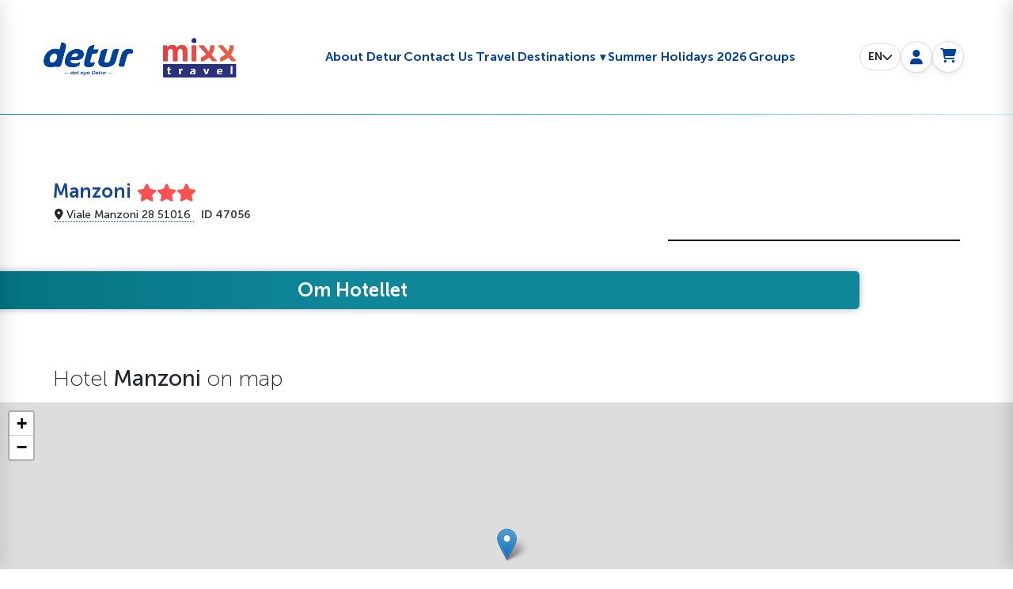

--- FILE ---
content_type: text/html; charset=utf-8
request_url: https://detur.se/en/hotel/manzoni-1
body_size: 69305
content:
<!doctype html>
<html lang="en"
      dir="ltr"
      prefix="og: http://ogp.me/ns#">
<head>
    <meta charset="UTF-8">
    <meta name="viewport" content="width=device-width, initial-scale=1">
    <title>Hotel Manzoni. Montecatini, Italy. Prices and Booking. :: Detur Sverige</title>
    <meta name="dcterms.rightsHolder" content="Goodwin Soft http://goodwin-soft.com">
    <meta name="theme-color" content="#174694">
    <meta name="mobile-web-app-capable" content="yes">
    <meta name="title" content="Hotel Manzoni. Montecatini, Italy. Prices and Booking. :: Detur Sverige" />
<meta name="og:title" content="Hotel Manzoni. Montecatini, Italy. Prices and Booking. :: Hotel Manzoni. Montecatini, Italy. Prices and Booking. :: Detur Sverige" />
<meta name="description" content="Hotel Manzoni - book a hotel room in Montecatini, Italy. Always current prices. Reservation of accommodation in just 15 minutes." />
<meta name="og:description" content="Hotel Manzoni - book a hotel room in Montecatini, Italy. Always current prices. Reservation of accommodation in just 15 minutes." />
    <meta http-equiv="Content-Type" content="text/html; charset=utf-8" />
            <link rel="apple-touch-icon" href="/u/Detur logo 512x512.png" sizes="512x512">
                <link rel="icon" href="/u/Detur favicon1.png">
                <link rel="canonical" href="https://detur.se/en/hotel/manzoni-1">
                            <link rel="alternate" href="https://detur.se/sv/hotel/manzoni-1" hreflang="sv">
                        <meta property="og:site_name"
          content="Detur">
    <meta property="og:url"
          content="https://detur.se/en/hotel/manzoni-1">
                                                    <script>
        // Function to close the dropdown if click/touch outside
        function closeDropdownOnClickOutside(event) {
            const dropdownMenus = document.querySelectorAll('.dropdown-menu');
            
            // Close any dropdowns if the click is outside of them
            dropdownMenus.forEach(dropdown => {
                if (!dropdown.contains(event.target) && dropdown.classList.contains('show')) {
                    dropdown.classList.remove('show'); // Hide the dropdown
                }
            });
        }

        // Event listeners for click and touch on the document to detect outside clicks
        document.addEventListener('click', closeDropdownOnClickOutside);
        document.addEventListener('touchstart', closeDropdownOnClickOutside);

        // Toggle dropdown visibility when clicking on a dropdown trigger (your specific trigger element)
        document.querySelectorAll('.dropdown-toggle').forEach(item => {
            item.addEventListener('click', function(event) {
                const menu = item.nextElementSibling; // Assuming the menu is right after the button
                menu.classList.toggle('show'); // Toggle visibility of the dropdown menu
                event.stopPropagation(); // Prevent the click from propagating and triggering outside click handler
            });
        });
    </script>                                                            <style type="text/css">/* Change background color of the switcher indicator when checked */
  .switcher-primary.switcher .switcher-input:checked~.switcher-indicator {
    background: #174694 !important;
  }

  /* Set the text color of the submit button to white */
  .btn.btn-primary.btn-lg.btn-block.submit-button.form-timeout-reset {
    color: white !important;
  }
</style>                                                            <style>
/* Change .important text color inside .airticket .tickets .body */
.airticket .tickets .body .important {
    color: #174694 !important;
}

/* Change all .text-danger text color */
.text-danger {
    color: #174694 !important;
}

/* Change text color for hotel names like 'Club Cala Blanca' */
.hotel #hotel199385 h3 a {
    color: #174694 !important;
}

/* Change star rating or text-muted in the same container */
.hotel #hotel199385 h3 .text-muted {
    color: #174694 !important;
}

/* Change text color for hotel names like 'Club Cala Blanca' inside other hotel divs */
.col-lg-3 .booker-block .cart-block a {
    color: #174694 !important;
}

/* For text inside the 'Översikt' section */
.col-lg-3 .booker-block .cart-block .h3 {
    color: #174694 !important;
}

/* Change the price text color */
.d-flex.align-items-center.total .text-big.text-primary {
    color: #174694 !important;
}

/* Change the "SEK" text color */
.d-flex.align-items-center.total .text-primary + span {
    color: #174694 !important;
}
</style>                                                            <style type="text/css">/* Change the color of the lightning icon to #fcc833 */
.fas.fa-bolt.text-warning {
    color: #fcc833 !important;
}

/* Change background color of the 'Resedetaljer' button to #174694 and text to white */
.package-info {
    background-color: #174694 !important;
    color: white !important; /* Text color to white */
    border-color: #174694 !important; /* Border color to match the background */
}

.package-info:hover {
    background-color: #143b6b !important; /* Optional hover effect for darkening */
}

/* Change the background color of the 'Visa på karta' button to #174694 and text to white */
.show-hotel-on-map {
    background-color: #174694 !important;
    color: white !important; /* Text color to white */
    border-color: #174694 !important; /* Border color to match the background */
}

.show-hotel-on-map:hover {
    background-color: #143b6b !important; /* Optional hover effect for darkening */
}

/* Change the color of the globe icon to #174694 */
.fas.fa-globe-europe.text-primary {
    color: #174694 !important;
}
/* Change the color of the map marker icon to #fcc833 */
.fas.fa-map-marker-alt.text-primary {
    color: #fcc833 !important;
}

/* Change the color of the info-circle icon to #fcc833 */
.fas.fa-info-circle.text-primary {
    color: #fcc833 !important;
}

/* Specifically target the 'Resedetaljer' button text */
.mt-2 .package-info span {
    color: white !important; /* Change the text to white */
}

/* Ensure the background color of the button is #174694 and text color is white */
.mt-2 .package-info {
    background-color: #174694 !important;
    color: white !important; /* Button text color */
    border-color: #174694 !important; /* Border color to match the background */
}

/* Optional: Darken the button on hover */
.mt-2 .package-info:hover {
    background-color: #143b6b !important;
}
</style>                                                            <style>
/* Target the button with "VÄLJ" text */
.col-md-4 .book-button {
    background-color: #174694 !important; /* Change background to #174694 */
    border-color: #174694 !important; /* Change border color */
}

.col-md-4 .book-button:hover {
    background-color: #143b6b !important; /* Optional: Add hover effect to darken the color */
}
</style>                                                            <style>
/* Target the button with "Visa på karta" text specifically */
.map-wrapper.openstreetmap .map-switcher.do-show {
    background-color: #174694 !important; /* Change background to #174694 */
    border-color: #174694 !important; /* Change border color */
}

.map-wrapper.openstreetmap .map-switcher.do-show i {
    color: #fff !important; /* Change icon color to white */
}
</style>                                                            <style type="text/css">/* Specifically target the .text-center class with a .mt-n3 or .mt-md-n1 class */
.w-100.text-center .text-center.mt-n3, .w-100.text-center .text-center.mt-md-n1 {
    color: #174694 !important;
}
/* Change the color of specific text elements */
.w-100.text-center .text-primary {
    color: #174694 !important;
}

.w-100.text-center .text-big {
    color: #174694 !important;
}
a h3 {
    color: #174694 !important;
}
/* Apply color to labels, headings (h5), and slider handles */
.post-filters .post-filter label.h5,
.post-filters .post-filter h5,
.post-filters .post-filter .slider-handle.min-slider-handle.round {
    color: #174694 !important;
}
/* Change background color of slider handles */
.post-filters .post-filter .slider-handle.min-slider-handle.round {
    background-color: #174694 !important; /* Set the background color */
}

/* Change the border of slider handle */
.post-filters .post-filter .slider-handle.min-slider-handle.round {
    border: 2px solid #174694 !important; /* Set a border color */
}
/* Change the color of both left and right slider handles */
.post-filters .post-filter .slider-handle.min-slider-handle.round,
.post-filters .post-filter .slider-handle.max-slider-handle.round {
    background-color: #174694 !important; /* Set background color */
    border: 2px solid #174694 !important; /* Optional: Add a border */
    box-shadow: 0 0 4px rgba(0, 0, 0, 0.2); /* Optional: Add shadow effect */
}
</style>                                                            <style type="text/css">
.fas.fa-thumbs-up.text-secondary {
    color: #fcc833 !important;
}
</style>                                                            <style>
    button.btn.btn-info.scroll-top.show {
        background-color: #174694;
    }

    .scroll-top i {
        color: #fcc833 !important;
    }

    .navbar-light .navbar-nav .nav-link {
        align-content: center;
    }
</style>                                                            <style type="text/css">
  /* Style for the button with class 'btn btn-primary' that contains <i class="fas fa-filter"> */
  .btn.btn-primary i.fas.fa-filter {
    background-color: #174694 !important; /* Set the background color */
    border-color: #174694 !important; /* Set the border color */
  }

  /* Alternatively, if you need to target the entire button, use the following rule */
  .btn.btn-primary {
    background-color: #174694 !important; /* Set the background color */
    border-color: #174694 !important; /* Set the border color */
  }
</style>                                                            <style type="text/css">/* Change background to white for the dropdown menu containers */
        .dropdown-menu.menu-pick-date.show,
        .dropdown-menu.menu-pick-destination.show,
        .dropdown-menu.menu-pick-city-from.show {
            background-color: white;
        }

        /* Set border-radius to 50px and background to white for active form row columns */
        .search-form .form form .form-row .col.active {
            border-radius: 30px;
            background-color: white !important;
        }
</style>                                                            <script type="text/javascript">
  document.addEventListener('DOMContentLoaded', function () {
    // Function to replace color with !important
    function replaceColors(oldColor, newColor) {
      // Replace color in inline styles
      const elements = document.querySelectorAll('*');
      elements.forEach(element => {
        if (element.style) {
          for (let i = 0; i < element.style.length; i++) {
            const prop = element.style[i];
            const value = element.style[prop];

            // Replace color in inline styles
            if (value.includes(oldColor)) {
              element.style.setProperty(prop, value.replace(oldColor, newColor), 'important');
            }
          }
        }
      });

      // Loop through all stylesheets and apply replacements
      const stylesheets = document.styleSheets;
      for (let sheet of stylesheets) {
        try {
          // Loop through the rules of each stylesheet
          for (let rule of sheet.cssRules || sheet.rules) {
            if (rule.style) {
              // Loop through each style in the rule
              for (let i = 0; i < rule.style.length; i++) {
                const prop = rule.style[i];
                const value = rule.style[prop];

                // Replace color in stylesheet properties
                if (value.includes(oldColor)) {
                  rule.style.setProperty(prop, value.replace(oldColor, newColor), 'important');
                }
              }
            }
          }
        } catch (e) {
          console.error('Error accessing stylesheet rules:', e);
        }
      }
    }

    // Run the color replacement function for the two color replacements
    replaceColors('#0096AC', '#174694'); // Replace #0096AC with #174694
    replaceColors('#FF7D00', '#fcc833'); // Replace #FF7D00 with #fcc833
  });
</script>                                                            <style type="text/css">
  /* Set the background to a linear gradient (solid white) for .full-width-container */
  .navbar-light .full-width-container {
    background: linear-gradient(to bottom, #fff, #fff) !important;
  }

  /* Set the background for the entire navbar */
  .navbar {
    background: linear-gradient(to bottom, #fff, #fff) !important;
    padding: 1px;
    border-bottom: 1px solid #000000 !important;  /* Apply bottom border */
    border-top: 0px solid transparent !important; /* Remove top border */
    display: flex !important; /* Ensures display is applied correctly */
  }

  /* Reset justify-content to remove it */
  .navbar-light {
    justify-content: unset !important;
  }
</style>                                                            <!-- DETUR Header v26 – conflict-free -->
<div id="detur-header">
<nav class="nav4">
<div class="full-width-container-d">
<div class="bar"><!-- burger: тільки мобільні --><button aria-controls="detur-offCanvasMenu" aria-expanded="false" aria-label="Toggle navigation" class="navbar-toggler" id="detur-menuToggle"><span class="navbar-toggler-icon"></span></button><!-- logo (desktop + mobile, без блимання) --><a class="navbar-brand" href="/"><img alt="Detur Denmark" class="logo-desktop" height="auto" loading="eager" src="https://aventura-se.goodwin-soft.com/images/banners/detur-mixx-travel-dse-011.png" style="width:280px;" /> <img alt="Detur Denmark" class="logo-mobile" height="auto" loading="eager" src="https://aventura-se.goodwin-soft.com/images/banners/detur-mixx-travel-dse-021.png" width="120" /> </a> <!-- desktop menu center -->
<div class="nav-menu-top mx-auto d-lg-flex flex-wrap justify-content-center px-4" id="mainMenuDesktop">&nbsp;</div>
<!-- іконки справа -->

<div class="navbar-user"><span aria-expanded="false" aria-haspopup="true" class="localisation-select" role="button" tabindex="0"></span>

<div aria-hidden="true" class="localisation-select-list d-none" id="localeList">&nbsp;</div>
<a aria-label="My page" class="icon-btn" href="/sv/login"><i class="fas fa-user"></i></a> <span id="headerCart"></span></div>
</div>
</div>
</nav>
<!-- mobile off-canvas -->

<aside aria-hidden="true" class="off-canvas" id="detur-offCanvasMenu">
<ul id="mainMenuMobile">
</ul>

<div class="mobile-locale-slot d-none" id="mobile-locale-slot">&nbsp;</div>
</aside>

<div class="overlay" hidden="" id="detur-header-overlay">&nbsp;</div>
</div>
<style id="detur-header-styles" type="text/css">#detur-header .navbar-brand img {
  display: block;
  height: auto;
}

/* приховуємо другий логотип без миготіння */
#detur-header .navbar-brand .logo-desktop { display: none; }
#detur-header .navbar-brand .logo-mobile { display: block; }

/* показуємо desktop-версію на великих екранах */
@media (min-width: 992px) {
  #detur-header .navbar-brand .logo-desktop { display: block; }
  #detur-header .navbar-brand .logo-mobile { display: none; }
}




#detur-header, #detur-header * { box-sizing:border-box; }
  #detur-header .full-width-container-d{
    position:relative; left:50%; right:50%;
    margin-left:-50vw; margin-right:-50vw; width:100vw;
  }
  #detur-header .bar{ display:flex; align-items:center; justify-content:space-between; padding:10px 12px; }
  #detur-header .navbar-brand img{ display:block; width:160px; height:auto; }

  /* центроване меню (ховаємо на моб.) */
  #detur-header .nav-menu-top{ display:none; gap:0px 24px; }
  #detur-header .nav-menu-top .nav-link{
    font-weight:700; font-size:16px; color:#004199; text-decoration:none; padding: 0.3rem 0.1rem!important;
  }
  #detur-header .nav-menu-top .nav-link:hover{ color:#fcc833; text-decoration:none; }

  /* блок іконок завжди у ряд і по центру по вертикалі */
  #detur-header .navbar-user{ display:flex; align-items:center; gap:10px; }
  #detur-header .icon-btn{
    display:inline-flex; align-items:center; justify-content:center;
    width:40px; height:40px; border-radius:50%;
    background:#fff; color:#004199; border:1px solid #dedede;
    box-shadow: 0 1px 2px rgba(0,0,0,.08), 0 4px 12px rgba(0,0,0,.05);
    text-decoration:none;
  }
  #detur-header .icon-btn:hover{ color:#004199; text-decoration:none; }
  #detur-header .icon-btn i{ font-size:18px; line-height:1; }
  #detur-header .cart-list-count{ position:relative; top:-10px; margin-left:-6px; font-size:12px; color:#004199; }

  /* бургер */
  #detur-header .navbar-toggler{ border:none; background:transparent; padding:.25rem .75rem; color:#232323; }
  #detur-header .navbar-toggler-icon{
    display:inline-block; width:1.5em; height:1.5em; background: currentColor;
    -webkit-mask: url("data:image/svg+xml;utf8,<svg xmlns='http://www.w3.org/2000/svg' width='30' height='30' viewBox='0 0 30 30'><path stroke='white' stroke-linecap='round' stroke-miterlimit='10' stroke-width='2' d='M4 7h22M4 15h22M4 23h22'/></svg>") no-repeat center/contain;
            mask: url("data:image/svg+xml;utf8,<svg xmlns='http://www.w3.org/2000/svg' width='30' height='30' viewBox='0 0 30 30'><path stroke='white' stroke-linecap='round' stroke-miterlimit='10' stroke-width='2' d='M4 7h22M4 15h22M4 23h22'/></svg>") no-repeat center/contain;
  }
  #detur-header .divider{ border:0; border-top:1px solid #EAEEF3; margin:8px 0 0; }

  /* off-canvas (мобільне меню) */
  #detur-header .off-canvas{
    position:fixed; top:0; left:-280px; height:100%; width:280px;
    background:#fff; color:#004199; transition:left .3s ease; z-index:1050; padding:40px 20px 20px;
    box-shadow: 2px 0 24px rgba(0,0,0,.12);
  }
  #detur-header .off-canvas.open{ left:0; }
  #detur-header .off-canvas ul{ list-style:none; margin:0; padding:0; }
  #detur-header .off-canvas .menu-item{
    display:block; padding:10px 0; border-bottom:1px solid #eee;
    font-size:16px; font-weight:600; color:#004199; text-transform:uppercase; letter-spacing:.5px; text-decoration:none;
  }
  #detur-header .off-canvas .menu-item:hover{ color:#fcc833; }
  #detur-header .overlay{ position:fixed; inset:0; background:rgba(0,0,0,.4); z-index:1040; }

  /* DESKTOP ≥992px */
  @media (min-width:992px){
    #detur-header .navbar-toggler{ display:none !important; }
    #detur-header .nav-menu-top{ display:flex !important; align-items:center; margin-left:auto; margin-right:auto; }
    #detur-header .full-width-container-d{ padding-left:0 !important; padding-right:50px; } /* логотип «липне» ліворуч */
    #detur-header .navbar-brand{ margin-left:0; }
  }

  /* TABLET <992px */
  @media (max-width:991.98px){
    #detur-header .navbar-brand img{ width:150px; }
    #detur-header .navbar-user{ gap:10px; }
    #detur-header .icon-btn{ width:36px; height:36px; }
    #headerCart .btn-top-basket { width:36px; height:36px; }
    #detur-header .icon-btn i{ font-size:17px; }
  }

  /* PHONE <768px — мова/юзер/кошик точно в ряд */
  @media (max-width:767.98px){
    #detur-header .navbar-user{ display:flex; flex-direction:row; gap:8px; }
    #detur-header .icon-btn{ width:34px; height:34px; }
    #detur-header .icon-btn i{ font-size:16px; }
  }



  /* --- Mobile: move language switcher into drawer bottom --- */
@media (max-width: 991.98px){
  #detur-header .off-canvas{
    /* трохи місця знизу під перемикач */
    padding-bottom: 120px;
  }
  #detur-header .off-canvas .mobile-locale-slot{
    position: absolute;
    left: 20px;
    right: 20px;
    bottom: 40px;           /* ≈40px від низу, як просили */
  }
  #detur-header .off-canvas .mobile-locale-slot .localisation-select{
    width: 100%;
    justify-content: space-between;
  }
  /* випадайка мов усередині бургер-меню (зʼявляється над кнопкою) */
  #detur-header .off-canvas #localeList{
    position: absolute !important;
    left: 0; right: 0;
    bottom: 48px;           /* над «пігулкою» мови */
    top: auto !important;
    z-index: 1062;
  }
}





</style>


<style id="detur-auth-styles">
  /* позиціонування: робимо контейнер шапки референтним */
  #detur-header .bar{ position: relative; }

  /* випадаючий список авторизації (desktop) */
  #detur-header #auth-list{
    position:absolute;
    right: 12px;
    top: calc(100% + 8px);
    width: 300px;
    max-width: 92vw;
    background:#fff;
    border:1px solid #dedede;
    border-radius: 20px;
    box-shadow: 0 12px 30px rgba(0,0,0,.15);
    padding:30px;
    z-index: 1061;
  }
  #detur-header #auth-list.d-none{ display:none!important; }

  /* оверлей (мобільна модалка) */
  #detur-header #auth-overlay{
    position: fixed; inset: 0;
    background: rgba(0,0,0,.4);
    z-index: 1060;
  }
  #detur-header #auth-overlay.d-none{ display:none!important; }

  /* поля та кнопки у формі */
  #detur-header #auth-list .form-group{ margin-bottom:10px; }
  #detur-header #auth-list label{ font-weight:600; font-size:14px; margin-bottom:4px; display:block; }
  #detur-header #auth-list input.form-control{
    width:100%; height:38px; padding:6px 10px; border:1px solid #ced4da; border-radius:8px;
  }
  #detur-header #auth-list .btn-primary{
    width:100%; border-radius:10px; background:#004199; border-color:#004199;
  }
  #detur-header #auth-list .btn-primary:hover{ filter:brightness(0.95); }

  /* мобільна модалка замість дропдауну */
  @media (max-width: 768px){
    #detur-header #auth-list.is-modal{
      position: fixed;
      left: 50%; top: 50%;
      transform: translate(-50%, -50%);
      right: auto; bottom: auto;
      width: min(480px, calc(100vw - 40px));
      max-height: 80vh;
      overflow:auto;
      border-radius: 14px;
      padding: 18px;
    }
  }

  /* make sure login icon stays clickable */
  #detur-header a.icon-btn[href*="/login"]{ cursor:pointer; }
</style> <script id="detur-header-js">
(function(){
  const root    = document.getElementById('detur-header');
  if(!root) return;

  const btn     = root.querySelector('#detur-menuToggle');
  const drawer  = root.querySelector('#detur-offCanvasMenu');
  const overlay = root.querySelector('#detur-header-overlay');
  const isDesktop = () => window.matchMedia('(min-width: 992px)').matches;

  function openDrawer(){
    if (isDesktop()) return;
    drawer.classList.add('open');
    overlay.hidden = false;
    btn.setAttribute('aria-expanded','true');
    drawer.setAttribute('aria-hidden','false');
    const first = drawer.querySelector('a,button'); if (first) first.focus();
  }
  function closeDrawer(){
    drawer.classList.remove('open');
    overlay.hidden = true;
    btn.setAttribute('aria-expanded','false');
    drawer.setAttribute('aria-hidden','true');
  }

  if(btn){
    btn.addEventListener('click', function(e){
      if (isDesktop()) return;
      e.preventDefault();
      drawer.classList.contains('open') ? closeDrawer() : openDrawer();
    });
  }
  if(overlay){ overlay.addEventListener('click', closeDrawer); }
  drawer.addEventListener('click', e => { if (e.target.closest('a.menu-item')) closeDrawer(); });
  document.addEventListener('keydown', e => { if (e.key === 'Escape') closeDrawer(); });
  window.addEventListener('resize', () => { if (isDesktop()) closeDrawer(); });

  /* === Move locale switcher into drawer on mobile, return on desktop === */
  const localeBtn  = root.querySelector('.localisation-select');
  const localeList = root.querySelector('#localeList');
  const localeHome = localeBtn ? localeBtn.parentElement : null;     // .navbar-user
  const mobileSlot = drawer.querySelector('#mobile-locale-slot');

  function placeLocale() {
    if (!localeBtn || !localeList || !mobileSlot) return;
    if (!isDesktop()) {
      if (!mobileSlot.contains(localeBtn)) {
        mobileSlot.appendChild(localeBtn);
        mobileSlot.appendChild(localeList);
      }
      mobileSlot.classList.remove('d-none');
    } else {
      if (localeHome && !localeHome.contains(localeBtn)) {
        localeHome.insertBefore(localeBtn, localeHome.firstChild);
        localeHome.appendChild(localeList);
      }
      mobileSlot.classList.add('d-none');
    }
  }
  // init + keep in sync
  placeLocale();
  window.addEventListener('resize', placeLocale);
  if (btn) btn.addEventListener('click', placeLocale);

  // важливо: нічого не авто-показуємо і не чіпаємо глобальні .dropdown
})();
</script> <!-- Hide original topbar (we only reuse its HTML) --> <style type="text/css">#detur-header .container.topbar,#detur-header .section-top,.container.topbar,.section-top{display:none}
</style> <style id="detur-header-styles" type="text/css">.dropdown-item.active {background-color: transparent!important;}




/* scope to #detur-header to avoid collisions */
#detur-header .navbar{border:none!important}
#detur-header .nav4{padding-top:20px}
#detur-header .navbar-light .navbar-nav .nav-link{color:#004199!important;font-weight:700;font-size:16px}
#detur-header .navbar-light .navbar-nav .nav-link:hover{color:#fcc833!important}
#detur-header .navbar-toggler{border:none;color:#232323;display:block}
#detur-header .navbar-brand{display:block;text-align:left;flex:0 0 auto;margin-left:24px}
#detur-header .full-width-container-d{position:relative;left:50%;right:50%;margin-left:-50vw;margin-right:-50vw;width:100vw;}
#detur-header .navbar-user{display:flex;align-items:center;gap:12px}

/* icons */
#detur-header .my-page-icon{display:inline-flex;justify-content:center;align-items:center;border-radius:50%;background:#fff;color:#004199;margin-left:10px;border:1px solid #dedede;box-shadow:0 1px 2px rgba(0,0,0,.08),0 4px 12px rgba(0,0,0,.05)}
#detur-header .my-page-icon a{color:#004199!important;border-radius:50%}

/* sizes / padding */
@media (max-width: 480px) {#detur-header .navbar-brand img{max-width:120px}#detur-header .my-page-icon{width:34px;height:34px;font-size:18px}#detur-header .full-width-container-d{padding:0 10px}}
@media (min-width: 481px) {#detur-header .navbar-brand img{max-width:120px}#detur-header .my-page-icon{width:34px;height:34px;font-size:18px}#detur-header .full-width-container-d{padding:0 10px}}
@media (min-width: 768px) {#detur-header .navbar-brand img{max-width:280px}#detur-header .my-page-icon{width:44px;height:44px;font-size:20px}#detur-header .full-width-container-d{padding:0 20px}}
@media (min-width: 992px)  {#detur-header .navbar-brand img{max-width:280px}#detur-header .my-page-icon{width:44px;height:44px;font-size:20px}#detur-header .full-width-container-d{padding:0 20px}}


@media (min-width:768px){#detur-header .full-width-container-d{padding:0 40px}}
@media (min-width:1024px){#detur-header .full-width-container-d{padding:0 50px}}

/* center desktop menu */
@media (min-width:992px){
  #detur-header .nav-menu-top{display:flex;align-items:center;margin-left:auto;margin-right:auto}
}

/* mobile: language + user + cart in one row */
@media (max-width:991.98px){
  #detur-header .navbar-user{flex-direction:row;justify-content:flex-end;flex-wrap:nowrap;width:auto}
  #detur-header .navbar-user>*+*{margin-left:0px}
  #detur-header .my-page-icon{width:34px;height:34px;font-size:18px}
}

/* localisation pill */
#detur-header .localisation-select{display:inline-flex;align-items:center;justify-content:center;height:34px;padding:0 10px;border:1px solid #dedede;border-radius:999px;line-height:1;cursor:pointer;font-weight:600}

/* dropdowns (auth/cart/locale) – positioned only within header */
#detur-header .localisation-select-list
{
    position: absolute;
  right: 90px;
  top: calc(90% + 0px);
  background: #fff;
  border: 1px solid #ccc;
  border-radius: 8px;
  z-index: 1061;
  min-width: auto;
  padding: 8px;
}


#detur-header .cart-list{position:absolute;right:0;top:calc(100% + 8px);max-width:400px;border:1px solid #ccc;z-index:1061;background:#fff;padding:20px;border-radius:8px;box-shadow:0 8px 24px rgba(0,0,0,.12)}
#detur-header .cart-list-count{position:relative;top:-14px;margin-left:-8px;width:8px;color:#004199}
#detur-header #auth-list.d-none,
#detur-header #cart-list.d-none,
#detur-header #localeList.d-none { display:none !important; }

/* auth dropdown (desktop) + modal (mobile) */
#detur-header #auth-list{position:absolute;right:0;top:calc(100% + 8px);width:280px;background:#fff;border:1px solid #dedede;border-radius:20px;box-shadow:0 8px 24px rgba(0,0,0,.12);padding:30px;z-index:1061}
@media (max-width:768px){
  #detur-header #auth-list.is-modal{position:fixed;left:50%;top:50%;transform:translate(-50%,-50%);right:auto;max-width:560px;width:calc(100vw - 40px);max-height:80vh;overflow:auto;padding:30px;border-radius:20px}
}



/* accessibility helpers */
body.no-scroll{overflow:hidden}
</style> <script>
(function(){
  const root = document.getElementById('detur-header');
  if (!root) return;

  // helpers
  const $ = (sel,ctx=document)=>ctx.querySelector(sel);
  const $$ = (sel,ctx=document)=>Array.from(ctx.querySelectorAll(sel));
  const on = (el,ev,fn)=>el && el.addEventListener(ev,fn,{passive:false});

  // elements
const menuToggle = $('#detur-menuToggle', root);
const offCanvas  = document.getElementById('detur-offCanvasMenu');
const overlay    = document.getElementById('detur-header-overlay');

  const locBtn   = $('.localisation-select', root);
  const locList  = document.getElementById('localeList');

  const cartToggle = document.getElementById('cartToggle');
  const cartList   = document.getElementById('cart-list');

  const loginToggle = document.getElementById('loginToggle');
  const authList    = document.getElementById('auth-list');
  const authOverlay = document.getElementById('auth-overlay');

  /* -------- Burger / off-canvas -------- 
  on(menuToggle,'click', (e)=>{ e.preventDefault(); offCanvas.classList.toggle('open'); overlay.style.display='block'; });
  on(overlay,'click', ()=>{ offCanvas.classList.remove('open'); overlay.style.display='none'; });*/

  /* -------- Desktop menu reveal after load -------- */
  window.addEventListener('load', ()=> $$('.preload-hidden', root).forEach(el=>el.classList.remove('preload-hidden')));

  /* -------- Locale: label + content (pull from hidden topbar if exists) -------- */
  const cultureGuess = (window.culture || document.documentElement.lang || (location.pathname.split('/')[1]||'is')).toString().slice(0,2);
  if (locBtn){
    locBtn.innerHTML = '<span>'+cultureGuess.toUpperCase()+'</span> <i class="fas fa-chevron-down" aria-hidden="true"></i>';
    locBtn.setAttribute('aria-expanded','false');

    // fill list
    let html = '';
    const topbar = document.querySelector('.container.topbar');
    if (topbar){
      const cand = topbar.querySelector('.dropdown.culture .dropdown-menu') || topbar.querySelector('.dropdown-menu[aria-labelledby*="culture"]');
      if (cand) html = cand.innerHTML;
    }
    if (!html) html = '<a class="dropdown-item" href="/sv">SV</a><a class="dropdown-item" href="/en">EN</a>';
    locList.innerHTML = html;

    // toggle
    on(locBtn,'click', (e)=>{ e.preventDefault(); locList.classList.toggle('d-none'); locBtn.setAttribute('aria-expanded', String(!locList.classList.contains('d-none'))); });
    document.addEventListener('click',(e)=>{ if(!e.target.closest('#detur-header .localisation-select, #localeList')) locList.classList.add('d-none'); });
  }

  /* -------- Cart dropdown (HTML from hidden topbar) -------- */
  if (cartToggle){
    const topbar = document.querySelector('.container.topbar');
    let cartHTML = '';
    if (topbar){
      const dropdown = topbar.querySelector('.cart-dropdown');
      if (dropdown) cartHTML = dropdown.innerHTML.trim();
      const cnt = topbar.querySelector('.btn-top-basket')?.getAttribute('data-count') || '';
      const cntEl = root.querySelector('.cart-list-count'); if (cntEl) cntEl.textContent = cnt;
    }
    if (cartHTML) cartList.innerHTML = cartHTML;

    on(cartToggle,'click', (e)=>{ e.preventDefault(); cartList.classList.toggle('d-none'); });
    document.addEventListener('click',(e)=>{ if(!e.target.closest('#cart-list, #cartToggle')) cartList.classList.add('d-none'); });
  }

  /* -------- Auth dropdown (desktop) / modal (mobile) -------- */
  // fill HTML from hidden topbar, else simple fallback form
  (function fillAuth(){
    let menu = '';
    const topbar = document.querySelector('.container.topbar');
    if (topbar){
      for (const m of topbar.querySelectorAll('.dropdown-menu')){
        if (m.querySelector('input[type="password"]') || m.querySelector('form[action*="login"]')) { menu = m.innerHTML; break; }
      }
    }
    if (!menu){
      menu = `
        <form method="post" action="/sv/login">
  <div class="form-group">
    <label for="authEmail" style="font-weight:600;">E-postadress</label>
    <input id="authEmail" name="email" type="email" class="form-control" required>
  </div>
  <div class="form-group" style="margin-top:8px">
    <label for="authPass" style="font-weight:600;">Lösenord</label>
    <input id="authPass" name="password" type="password" class="form-control" required>
  </div>
  <button class="btn btn-primary btn-block" type="submit" style="margin-top:12px;background:#004199;border-color:#004199;">Logga in</button>
  <div style="margin-top:8px;"><a href="/sv/forgot_password">Glömt lösenord?</a></div>
  <div style="margin-top:4px;"><a href="https://detur.se/sv/registration/company">Skapa konto</a></div>
</form>`;
    }
    authList.innerHTML = menu;
  })();




  

  const isMobile = () => window.matchMedia('(max-width: 768px)').matches;
  const applyAuthMode = ()=>{ authList.classList.toggle('is-modal', isMobile()); authOverlay.classList.toggle('d-none', !isMobile()); document.body.classList.toggle('no-scroll', isMobile()); };

  const openAuth = ()=>{
    offCanvas.classList.remove('open'); overlay.style.display='none';
    authList.classList.remove('d-none');
    applyAuthMode();
    loginToggle.setAttribute('aria-expanded','true');
  };
  const closeAuth = ()=>{
    authList.classList.add('d-none');
    authList.classList.remove('is-modal');
    authOverlay.classList.add('d-none');
    document.body.classList.remove('no-scroll');
    loginToggle.setAttribute('aria-expanded','false');
  };

  on(loginToggle,'click',(e)=>{ e.preventDefault(); authList.classList.contains('d-none') ? openAuth() : closeAuth(); });
  on(authOverlay,'click', closeAuth);
  document.addEventListener('click', (e) => {
  // якщо клік у зоні дропдаун-меню хедера — не чіпаємо авторизацію
  if (e.target.closest('#auth-list, #loginToggle, #detur-header .nav-menu-top, #detur-header .dd-menu')) return;
  closeAuth();
});

  document.addEventListener('keydown',(e)=>{ if (e.key==='Escape') closeAuth(); });
  window.addEventListener('resize', ()=>{ if (!authList.classList.contains('d-none')) applyAuthMode(); });

  // guarantee: closed on start (no auto-open on mobile)
  document.addEventListener('DOMContentLoaded', closeAuth);

  /* -------- Hide header on specific paths (as before) -------- */
  const hidePaths = ['/guard/login','/guard/login?culture=is'];
  if (hidePaths.includes(location.pathname+location.search)){
    const nav = document.querySelector('.nav4');
    if (nav) nav.style.display = 'none';
  }
})();
</script> <script id="detur-auth-js">
(function(){
  const root = document.getElementById('detur-header');
  if (!root) return;

  const loginBtn = root.querySelector('.navbar-user a.icon-btn[href*="/login"]');
  if (!loginBtn) return;

  // containers
  let authList = root.querySelector('#auth-list');
  if (!authList){
    authList = document.createElement('div');
    authList.id = 'auth-list';
    authList.className = 'd-none';
    (root.querySelector('.bar') || root).appendChild(authList);
  }
  let authOverlay = root.querySelector('#auth-overlay');
  if (!authOverlay){
    authOverlay = document.createElement('div');
    authOverlay.id = 'auth-overlay';
    authOverlay.className = 'd-none';
    root.appendChild(authOverlay);
  }

  const lang = (document.documentElement.lang || (location.pathname.split('/')[1]||'is'))
                .slice(0,2).toLowerCase();
  const home = `/${lang}/`;
  let formLoaded = false; // чи вже підтягнули живу форму з токеном

  // 1) Плейсхолдер (щоб одразу щось показати)
  function renderPlaceholder(){
    authList.innerHTML = `
      <form method="post" action="/guard/login?culture=${lang}&ReturnUrl=${encodeURIComponent(home)}">
  <div class="form-group">
    <label for="authEmail">E-postadress</label>
    <input id="authEmail" name="email" type="text" class="form-control" autocomplete="username" required>
  </div>
  <div class="form-group">
    <label for="authPass">Lösenord</label>
    <input id="authPass" name="password" type="password" class="form-control" autocomplete="current-password" required>
  </div>
  <input type="hidden" name="ReturnUrl" value="${home}">
  <button class="btn btn-primary" type="submit">Logga in</button>
  <div style="margin-top:10px;font-size:14px">
    <a href="/${lang}/forgot_password">Glömt lösenord?</a><br>
    <a href="https://detur.se/${lang}/registration/company">Skapa konto</a>
  </div>
</form>`;
    patchForm(); // щоб працювали email/username і ReturnUrl навіть у плейсхолдері
  }

  // 2) Підтягуємо справжню форму з /guard/login (з токеном)
  async function loadRealLoginForm(){
    if (formLoaded) return;
    try{
      const url = `/guard/login?culture=${lang}&ReturnUrl=${encodeURIComponent(home)}`;
      const res = await fetch(url, { credentials: 'include' });
      const html = await res.text();
      const doc = new DOMParser().parseFromString(html, 'text/html');
      const srvForm = doc.querySelector('form[action*="/login"]');
      if (srvForm){
        // ставимо action і ReturnUrl на головну
        const a = new URL(srvForm.getAttribute('action'), location.origin);
        a.searchParams.set('culture', lang);
        a.searchParams.set('ReturnUrl', home);
        srvForm.setAttribute('action', a.pathname + '?' + a.searchParams.toString());

        // переносимо форму в наш дропдаун зі всіма hidden-полями (в т.ч. токен)
        authList.innerHTML = '';
        authList.appendChild(authList.ownerDocument.importNode(srvForm, true));
        patchForm();        // додаємо підтримку "email або логін" та інше
        formLoaded = true;
      }
    }catch(e){
      // якщо щось пішло не так — залишаємо плейсхолдер
    }
  }

  // 3) Патчимо форму: ReturnUrl -> home, логін або email, дрібні покращення
  function patchForm(){
    const form = authList.querySelector('form');
    if (!form) return;

    // гарантуємо ReturnUrl у hidden
    const ensureHidden = (name,val)=>{
      let i = form.querySelector(`input[name="${name}"]`);
      if(!i){ i = document.createElement('input'); i.type='hidden'; i.name=name; form.appendChild(i); }
      i.value = val;
    };
    ['ReturnUrl','returnUrl'].forEach(n=>ensureHidden(n, home));

    // правимо action (на випадок, якщо його перезапише бекендовий HTML)
    try{
      const u = new URL(form.action, location.origin);
      if (u.pathname.toLowerCase().includes('/login')){
        u.searchParams.set('culture', lang);
        u.searchParams.set('ReturnUrl', home);
        form.action = u.pathname + '?' + u.searchParams.toString();
      }
    }catch(_){}

    // приймаємо email або логін → дублюємо значення у всі найпоширеніші імена
    const li = form.querySelector('input[name="email"],input[name="Email"],input[name="username"],input[name="login"],input[name="Login"],input[name="UserName"]');
    const pi = form.querySelector('input[type="password"]');
    if (li) li.setAttribute('autocomplete','username');
    if (pi) pi.setAttribute('autocomplete','current-password');

    form.addEventListener('submit', function(){
      if (!li) return;
      const v = li.value;
      ['email','Email','username','login','Login','UserName'].forEach(n=>{
        if(!form.querySelector(`input[name="${n}"]`)){
          const h = document.createElement('input');
          h.type='hidden'; h.name=n; h.value=v;
          form.appendChild(h);
        }
      });
      // на цьому етапі — звичайний submit: браузер піде на 302 -> ReturnUrl (головна)
    }, {once:true});
  }

  // 4) Відкриття/закриття дропдауну
  const isMobile = () => window.matchMedia('(max-width: 768px)').matches;

  function openAuth(){
    // закриваємо ліве меню, якщо відкрите
    const drawer = root.querySelector('#detur-offCanvasMenu');
    const overlay = root.querySelector('#detur-header-overlay');
    if (drawer && drawer.classList.contains('open')){ drawer.classList.remove('open'); if (overlay) overlay.hidden = true; }

    // показуємо плейсхолдер миттєво…
    renderPlaceholder();
    // …і паралельно підтягуємо справжню форму з токеном
    loadRealLoginForm();

    authList.classList.remove('d-none');
    if (isMobile()){
      authList.classList.add('is-modal');
      authOverlay.classList.remove('d-none');
      document.body.classList.add('no-scroll');
    }else{
      authList.classList.remove('is-modal');
      authOverlay.classList.add('d-none');
      document.body.classList.remove('no-scroll');
    }
    const first = authList.querySelector('input,select,button,textarea,a[href]');
    if (first) first.focus();
    loginBtn.setAttribute('aria-expanded','true');
  }

  function closeAuth(){
    authList.classList.add('d-none');
    authList.classList.remove('is-modal');
    authOverlay.classList.add('d-none');
    document.body.classList.remove('no-scroll');
    loginBtn.setAttribute('aria-expanded','false');
  }

  // toggle
  loginBtn.setAttribute('id','loginToggle');
  loginBtn.setAttribute('aria-haspopup','dialog');
  loginBtn.setAttribute('aria-expanded','false');
  loginBtn.addEventListener('click', function(e){
    e.preventDefault();
    authList.classList.contains('d-none') ? openAuth() : closeAuth();
  });

  // закриття поза модалкою / Esc / resize
  authOverlay.addEventListener('click', closeAuth);
  document.addEventListener('click', e => { if (!e.target.closest('#auth-list, #loginToggle')) closeAuth(); });
  document.addEventListener('keydown', e => { if (e.key === 'Escape') closeAuth(); });
  window.addEventListener('resize', ()=>{
    if (!authList.classList.contains('d-none')){
      isMobile() ? authList.classList.add('is-modal') : authList.classList.remove('is-modal');
    }
  });
})();


//
    // --- Ховаємо логотип/шапку, яку сервер підсовує у формі ---
    (function hideServerLogo(){
      // прибираємо тільки блок .text-center, де є картинка (щоб не чіпати інший центрований контент)
      const logoImg = authList.querySelector('.text-center img');
      if (logoImg){
        const block = logoImg.closest('.text-center');
        if (block) block.remove();
      }
    })();



</script> <style id="detur-account-drawer-styles" type="text/css">/* ховаємо будь-який центрований блок із логотипом всередині дропдауна */
  #detur-header #auth-list .text-center { display:none !important; }
  #detur-header #auth-list img[alt*="Detur"] { display:none !important; }




  /* Рядок "Remember" + кнопка в один ряд, кнопка по правому краю */
  #detur-header #auth-list .form-group.row{
    display:flex; align-items:center; gap:12px;
  }
  #detur-header #auth-list .form-group.row .col-xs-7{ flex:1 1 auto; }
  #detur-header #auth-list .form-group.row .col-xs-5{
    margin-left:auto; text-align:right !important;
  }
  #detur-header #auth-list .form-group.row .col-xs-5 .btn{
    display:inline-block;
  }


  /* Right off-canvas for logged-in users (unscoped selector) */
  #account-drawer{
    position: fixed;
    top: 0; right: -320px;              /* hidden by default */
    width: 320px; max-width: 86vw;
    height: 100%;
    background: #fff;
    box-shadow: -2px 0 24px rgba(0,0,0,.18);
    z-index: 1065;
    padding: 20px;
    transition: right .28s ease;
    display: flex; flex-direction: column;
    
  }
  #account-drawer.open{ right: 0; }

  #account-drawer .acc-title{
    font-weight: 800; font-size: 18px; color:#004199; margin: 0 0 6px 0;
  }
  #account-drawer .acc-sub{
    color:#4f5b66; font-size: 14px; margin-bottom: 18px;
  }
  #account-drawer a.acc-link{
    display:block; padding:10px 12px; border:1px solid #EAEEF3; border-radius:10px;
    text-decoration:none; color:#004199; font-weight:700; text-align:center;
  }
  #account-drawer a.acc-link:hover{ background:none; }

  #account-drawer .acc-logout{ margin-top:14px; text-align:center; }
  #account-drawer .acc-logout a{ color:#004199; text-decoration:none; font-weight:600; }
  #account-drawer .acc-logout a:hover{ text-decoration:underline; }

  #account-drawer .acc-footer{ margin-top:auto; font-size:12px; color:#98a1ab; }

  /* Reuse existing auth overlay */
  #detur-header #auth-overlay{ cursor:pointer; }
</style> <script id="detur-account-drawer-js">
(function(){
  const root = document.getElementById('detur-header');
  if (!root) return;

  const loginBtn = root.querySelector('.navbar-user a.icon-btn[href*="/login"]');
  let   authOverlay = root.querySelector('#auth-overlay');
  if (!authOverlay){
    authOverlay = document.createElement('div');
    authOverlay.id = 'auth-overlay';
    authOverlay.className = 'd-none';
    Object.assign(authOverlay.style, {position:'fixed', inset:'0', background:'rgba(0,0,0,.4)', zIndex:'1060'});
    root.appendChild(authOverlay);
  }

  // Build account drawer once (append INSIDE header to be safe)
  let drawer = document.getElementById('account-drawer');
  if (!drawer){
    drawer = document.createElement('aside');
    drawer.id = 'account-drawer';
    drawer.setAttribute('aria-hidden','true');
    drawer.innerHTML = `
      <div class="acc-title" id="accName">Mitt konto</div>
<div class="acc-sub" id="accEmail"></div>
<a href="/sv/book" class="acc-link" id="accBookings">Mina bokningar</a>
<div class="acc-logout"><a href="#" id="accLogout">Logga ut</a></div>
<div class="acc-footer"></div>

    `;
    root.appendChild(drawer); /* <-- ключова зміна: не в body */
  }

  // Helpers: detect logged-in user
  const trim = s => (s||'').replace(/\s+/g,' ').trim();
  function findUserName(){
    const topbar = document.querySelector('.container.topbar');
    if (topbar){
      const u = topbar.querySelector('.username,[data-user-name]');
      if (u) return trim(u.getAttribute('data-user-name') || u.textContent);
    }
    if (document.body.dataset.userName) return trim(document.body.dataset.userName);
    if (window.currentUser && window.currentUser.name) return trim(window.currentUser.name);
    return '';
  }
  function findUserEmail(){
    const topbar = document.querySelector('.container.topbar');
    if (topbar){
      const e = topbar.querySelector('[data-user-email]');
      if (e) return trim(e.getAttribute('data-user-email'));
    }
    if (window.currentUser && window.currentUser.email) return trim(window.currentUser.email);
    return '';
  }
  function isLoggedIn(){
    if (findUserName()) return true;
    const topbar = document.querySelector('.container.topbar');
    return !!(topbar && topbar.querySelector('a[href*="logout"],a[href*="logoff"]'));
  }

  const builtInLogout = (()=> {
    const topbar = document.querySelector('.container.topbar');
    return topbar ? topbar.querySelector('a[href*="logout"],a[href*="logoff"]') : null;
  })();

  // Open/close
  function openDrawer(){
    // close left mobile menu if open
    const oc = root.querySelector('#detur-offCanvasMenu'); const ov = root.querySelector('#detur-header-overlay');
    if (oc && oc.classList.contains('open')) { oc.classList.remove('open'); if (ov) ov.hidden = true; }

    drawer.querySelector('#accName').textContent  = findUserName() || 'Min konto';
    drawer.querySelector('#accEmail').textContent = findUserEmail();

    drawer.classList.add('open');
    drawer.setAttribute('aria-hidden','false');
    authOverlay.classList.remove('d-none');
    document.body.classList.add('no-scroll');

    const first = drawer.querySelector('#accBookings');
    if (first) first.focus();
  }
  function closeDrawer(){
    drawer.classList.remove('open');
    drawer.setAttribute('aria-hidden','true');
    authOverlay.classList.add('d-none');
    document.body.classList.remove('no-scroll');
  }

  authOverlay.addEventListener('click', closeDrawer);
  document.addEventListener('keydown', e => { if (e.key === 'Escape') closeDrawer(); });

  // Logout
  async function performLogout(e){
    e && e.preventDefault && e.preventDefault();
    if (builtInLogout){ builtInLogout.click(); return; }   // використовуємо системний
    const lang = (document.documentElement.lang || (location.pathname.split('/')[1]||'is')).slice(0,2);
    const urls = [`/${lang}/logout`, `/guard/logout`, `/logout`];
    for (const url of urls){
      try{
        const r = await fetch(url, { method:'POST', credentials:'include' });
        if (r.ok){ location.reload(); return; }
      }catch(_){}
    }
    location.href = `/${lang}/logout`;
  }
  drawer.querySelector('#accLogout').addEventListener('click', performLogout);

  // Intercept login icon click ONLY if logged in
  if (loginBtn){
    loginBtn.addEventListener('click', function(e){
      if (isLoggedIn()){
        e.preventDefault();
        e.stopImmediatePropagation();
        openDrawer();
      }
    }, true); // capture phase
  }
})();
</script> <!-- === /HEADER === --> <script>
(function(){
  const DESKTOP_ID = 'mainMenuDesktop';
  const MOBILE_ID  = 'mainMenuMobile';
  const SOURCE_SEL = '.container.topbar .main-nav .nav'; // приховане “оригінальне” меню

  const BAD = ['nav','nav-item','dropdown-item','dropdown-toggle','menu-item','text-uppercase'];

  // Чекаємо появи джерела в DOM
  function waitFor(sel, cb){
    const el = document.querySelector(sel);
    if (el) return cb(el);
    const mo = new MutationObserver(()=>{ const e = document.querySelector(sel); if (e){ mo.disconnect(); cb(e);} });
    mo.observe(document.documentElement, {childList:true, subtree:true});
  }

  // Копіювання класів/inline-стилів із CRM, з фільтром
  function transferClassesAndStyle(from, to){
    (from.className||'').split(/\s+/).forEach(c => { if (c && !BAD.includes(c)) to.classList.add(c); });
    const st = from.getAttribute('style'); if (st) to.setAttribute('style', st);
    const tgt = from.getAttribute('target'); if (tgt) to.setAttribute('target', tgt);
  }

  // Створюємо “чистий” лінк
  function makeLink(aSrc){
    const a = aSrc.cloneNode(true);
    BAD.forEach(c => a.classList.remove(c));
    a.classList.add('nav-link');
    if (!a.innerHTML.trim()) a.textContent = aSrc.textContent.trim();
    transferClassesAndStyle(aSrc, a);
    return a;
  }

  // ==== DESKTOP BUILDER ====
  function buildDesktop(src){
    const host = document.getElementById(DESKTOP_ID);
    if (!host) return;
    host.innerHTML = '';

    Array.from(src.children).forEach((child, idx) => {
      // Простий пункт (<a> або <li><a>)
      if (child.tagName === 'A' || (child.tagName === 'LI' && child.querySelector(':scope > a') && !child.classList.contains('dropdown'))) {
        const aSrc = child.tagName === 'A' ? child : child.querySelector(':scope > a');
        const wrap = document.createElement('div');
        wrap.className = 'nav-item';
        transferClassesAndStyle(child, wrap);          // класи з <li> (CRM)
        const a = makeLink(aSrc);
        wrap.appendChild(a);
        host.appendChild(wrap);
        return;
      }


      // Дропдаун (<li.dropdown> або <div.dropdown>)
      if (child.classList.contains('dropdown')) {
        const toggleSrc = child.querySelector(':scope > a, :scope > button');
        const menuSrc   = child.querySelector(':scope > .dropdown-menu');
        if (!toggleSrc || !menuSrc) return;

        const dd = document.createElement('div');
        dd.className = 'nav-item dropdown';
        transferClassesAndStyle(child, dd);

        // 1) Батьківський клік — реальне посилання
        const parentLink = document.createElement('a');
        parentLink.className = 'nav-link';
        parentLink.href = toggleSrc.getAttribute('href') || '#';
        parentLink.innerHTML = (toggleSrc.innerHTML.trim() || toggleSrc.textContent.trim());
        transferClassesAndStyle(toggleSrc, parentLink);

        // 2) Каретка-тумблер
        const caret = document.createElement('a');
        caret.href = '#';
        caret.className = 'nav-link dropdown-caret';
        caret.setAttribute('aria-haspopup','true');
        caret.setAttribute('aria-expanded','false');
        caret.innerHTML = '<span class="sr-only">Toggle submenu</span>'; // іконка буде через ::after

        // 3) Меню
        const menu = document.createElement('div');
        menu.className = 'dd-menu';
        menu.innerHTML = '';  // наповнимо

// Пункти з .dropdown-menu: <a> або <li><a>
menuSrc.querySelectorAll(':scope > a, :scope > li > a').forEach(subA => {
  const link = subA.cloneNode(true);

  // знімаємо службові
  BAD.forEach(c => link.classList.remove(c));
  link.removeAttribute('style');

  // додаємо базовий клас + ПЕРЕНОСИМО класи з CRM
  link.classList.add('dropdown-item');
  transferClassesAndStyle(subA, link);                 // класи з самого <a>
  const liSrc = subA.closest('li');
  if (liSrc) transferClassesAndStyle(liSrc, link);     // і класи з <li> (де CRM часто їх ставить)

  menu.appendChild(link);
        });

        // Подія кліку по каретці (не ламаємо клік батьківського лінка)
caret.addEventListener('click', (e) => {
  e.preventDefault();
  e.stopPropagation();

  const isOpen = dd.classList.contains('open');

  // Закриваємо інші дропдауни в межах десктоп-меню
  host.querySelectorAll('.nav-item.dropdown.open')
      .forEach(i => { if (i !== dd) i.classList.remove('open'); });

  // Тумблер для поточного
  dd.classList.toggle('open', !isOpen);

  // ARIA-стан каретки
  caret.setAttribute('aria-expanded', String(!isOpen));
});

// Закриття по кліку поза меню — підв’язуємо ОДИН раз на сторінку
if (!window._deturCloseOutsideBound) {
  window._deturCloseOutsideBound = true;
  document.addEventListener('click', (e) => {
    // клік усередині будь-якого дропдауну хедера — ігноруємо
    if (e.target.closest('#detur-header .nav-item.dropdown')) return;

    // інакше знімаємо .open з усіх
    document.querySelectorAll('#detur-header .nav-item.dropdown.open')
      .forEach(i => i.classList.remove('open'));

    // та тримаємо ARIA у синхроні
    document.querySelectorAll('#detur-header .dropdown-caret[aria-expanded="true"]')
      .forEach(t => t.setAttribute('aria-expanded', 'false'));
  });
}

dd.appendChild(parentLink);
dd.appendChild(caret);
dd.appendChild(menu);
host.appendChild(dd);

      }
    });
  }

  // ==== MOBILE BUILDER (accordion) ====
  function buildMobile(src){
    const ul = document.getElementById(MOBILE_ID);
    if (!ul) return;
    ul.innerHTML = '';

    const mkLi = (cls='') => { const li = document.createElement('li'); if (cls) li.className = cls; return li; };

    // Плоскі пункти
    Array.from(src.children).forEach(child => {
      if (child.tagName === 'A' || (child.tagName === 'LI' && child.querySelector(':scope > a') && !child.classList.contains('dropdown'))) {
        const aSrc = child.tagName === 'A' ? child : child.querySelector(':scope > a');
        const item = mkLi();
        const link = aSrc.cloneNode(true);
        BAD.forEach(c => link.classList.remove(c));
        link.classList.add('menu-item');
        transferClassesAndStyle(aSrc, link);
        const wrap = document.createElement('div');
        wrap.appendChild(link);
        item.appendChild(wrap);
        ul.appendChild(item);
      }
    });

    // Дропдауни → акордеон
    let acc = 0;
    Array.from(src.children).forEach(child => {
      if (!child.classList || !child.classList.contains('dropdown')) return;
      const toggleSrc = child.querySelector(':scope > a, :scope > button');
      const menuSrc   = child.querySelector(':scope > .dropdown-menu');
      if (!toggleSrc || !menuSrc) return;

      acc++;
      const item = mkLi('has-submenu');

      const header = document.createElement('button');
      header.type = 'button';
      header.className = 'menu-item w-100 text-left';
      header.setAttribute('aria-expanded','false');
      header.setAttribute('aria-controls','submenu-' + acc);
      Object.assign(header.style, { border:'none', background:'transparent', padding:'0', fontWeight:'600', textTransform:'uppercase' });
      header.textContent = (toggleSrc.textContent || '').trim();

      const sub = document.createElement('ul');
      sub.id = 'submenu-' + acc;
      sub.className = 'submenu';
      Object.assign(sub.style, { display:'none', listStyle:'none', paddingLeft:'12px', marginTop:'6px' });

      menuSrc.querySelectorAll(':scope > a, :scope > li > a').forEach(subA => {
        const li = mkLi();
        const link = subA.cloneNode(true);
        BAD.forEach(c => link.classList.remove(c));
        link.classList.remove('style');
        link.classList.add('nav-link');
        li.appendChild(link);
        sub.appendChild(li);
      });

      header.addEventListener('click', () => {
        const open = sub.style.display === 'block';
        // закриваємо інші
        ul.querySelectorAll('.submenu').forEach(u => u.style.display = 'none');
        ul.querySelectorAll('.has-submenu [aria-expanded]').forEach(b => b.setAttribute('aria-expanded','false'));
        sub.style.display = open ? 'none' : 'block';
        header.setAttribute('aria-expanded', String(!open));
      });

      const wrap = document.createElement('div');
      wrap.appendChild(header);
      wrap.appendChild(sub);
      item.appendChild(wrap);
      ul.appendChild(item);
    });
  }

  // Старт: чекаємо джерело, далі будуємо обидві версії
  waitFor(SOURCE_SEL, (src) => { buildDesktop(src); buildMobile(src); });
})();
</script> <style type="text/css">/* ===== Desktop dropdown (tui.dk vibe) ===== */
#detur-header .nav-menu-top { position: relative; }
#detur-header .nav-item { position: relative; display: inline-flex; align-items: center; }

#detur-header .nav-item .nav-link { text-transform: none; }
#detur-header .nav-item .dropdown-caret { padding: 0 .4rem; }
#detur-header .nav-item .dropdown-caret::after { margin-left: .2rem; }

#detur-header .dd-menu {
  min-width: 240px; background: #fff; border: 1px solid #eaedf3;
  border-radius: 12px; box-shadow: 0 12px 30px rgba(0,0,0,.15);
  padding: 10px; z-index: 1062; display: none;
}
#detur-header .dd-menu a {
  display:block; padding:8px 12px; border-radius:8px;
  color:#004199; text-decoration:none; font-weight:600;
}
#detur-header .dd-menu a:hover { background:none; }
.dd-menu a {font-weight: 400!important;}

.dd-menu .group-item-main {font-weight:600!important;font-size:16px!important;}

/* Hover-open on desktop */
@media (min-width:992px){
  #detur-header .nav-item.dropdown:hover > .dd-menu { display: block; }
}


/* без розриву між пунктом і меню */
#detur-header .dd-menu{
  position:absolute; left:0; top:100%;  /* було calc(100% + 10px) */
  display:none; min-width:240px;
}

/* показувати меню, коли пункт "open" */
@media (min-width:992px){
  #detur-header .nav-item.dropdown.open > .dd-menu{ display:block; }
}

/* невидимий місток, щоб курсор не втрачав hover під час переходу */
#detur-header .nav-item.dropdown > .dd-menu::before{
  content:"";
  position:absolute; left:0; right:0; top:-12px; height:12px;
}

/* Mobile (<768px) */
@media (max-width: 767.98px){
  #detur-header #headerCart .btn-top-basket{
    width: 34px!important;
    height: 34px!important;
  }
  #headerCart .btn-top-basket i {font-size: 16px!important;}
}

/* Mobile accordion in off-canvas */
#detur-header #detur-offCanvasMenu .submenu a {
  display:block; padding:6px 0; color:#004199; text-decoration:none; font-weight:400;
}
#detur-header #detur-offCanvasMenu .has-submenu > div { border-bottom:1px solid #eee; padding:6px 0; }


dropdown-item.active, .dropdown-item:active {color: #fff !important;}

/* .dropdown-item.active {background-color: #ffffff !important;} */

/* перший пункт саме в #submenu-1 */
#detur-header #submenu-1 > li:first-child > a {
  font-size: 16px !important;
  color: #212529;
  font-weight: 600 !important;
}

/* перший пункт у дропдаун-меню саме для розділу Reisemål */
#detur-header .nav-item.dropdown.li-about > .dd-menu > a:first-child {
  font-size: 13px !important;
  color: #212529!important;
  font-weight: 300 !important;
}

#detur-header .dd-menu > a:not(:first-of-type):not(:last-of-type){
  border-bottom: 1px solid #eee;}



/* Контейнер під кошик у хедері */
#headerCart{ position:relative; display:inline-block; }

/* Дропдаун кошика — не впливає на потік, не «штовхає» сторінку */
#headerCart .cart-dropdown{
  position:absolute;
  right:0;
  top:calc(100% + 8px);
  z-index:1061;
  /* якщо треба — твій існуючий фон/рамка/тінь залишаються */
}

/* Кнопка кошика стане референтом для бейджа */
#headerCart .btn-top-basket{ position:relative; display:inline-flex; align-items:center; justify-content:center; }

/* Бейдж-лічильник із атрибуту data-count (без JS) */
#headerCart .btn-top-basket::after{
  content: attr(data-count);
  position:absolute;
  top:-6px;
  right:-6px;
  min-width: 16px;
  height:16px;
  padding:0 4px;
  border-radius:999px;
  font-size:11px;
  line-height:16px;
  text-align:center;
  background:#fcc833;
  color:#004199;
  font-weight:700;
}

/* Коли лічильник порожній або 0 — ховаємо бейдж */
#headerCart .btn-top-basket[data-count=""],
#headerCart .btn-top-basket[data-count="0"]{
  /* нічого, просто готуємо селектор */
}
#headerCart .btn-top-basket[data-count=""]::after,
#headerCart .btn-top-basket[data-count="0"]::after{
  display:none;
}



#headerCart .cart-dropdown {
  background: #fff;        /* білий фон */
  border: 1px solid #ccc;  /* рамка */
  border-radius: 8px;
  box-shadow: 0 8px 24px rgba(0,0,0,.12);
}


#headerCart .cart-dropdown {
  min-width: 320px;     /* не вужче за 320px */
  max-width: 420px;     /* не ширше за 420px */
}


#headerCart .cart-dropdown {
  padding: 16px 20px;
}


/* стилізація кошика під user icon */
#headerCart .btn-top-basket {
  display: inline-flex;
  align-items: center;
  justify-content: center;
  width: 40px;
  height: 40px;
  border-radius: 50%;
  background: #fff;
  color: #004199;
  border: 1px solid #dedede;
  box-shadow: 0 1px 2px rgba(0,0,0,.08), 0 4px 12px rgba(0,0,0,.05);
  cursor: pointer;
}

#headerCart .btn-top-basket i {
  font-size: 18px;
  line-height: 1;
}

/* hover як у user icon */
#headerCart .btn-top-basket:hover {
  color: #004199;
  text-decoration: none;
}


/* ховати бейдж коли немає кількості */
#headerCart .btn-top-basket:not([data-count])::after,
#headerCart .btn-top-basket[data-count=""]::after,
#headerCart .btn-top-basket[data-count="0"]::after {
  display: none;
}





/* 1) Локалізаційна "пігулка" фіксовано 60px */
#detur-header .localisation-select{
  width: 60px;                 /* desktop & mobile */
  padding: 0 8px;
  justify-content: center;
  gap: 6px;
  white-space: nowrap;
}
#detur-header .localisation-select span{
  display: inline-block;
  max-width: 24px;             /* підстраховка, щоб текст не тягнув ширину */
  overflow: hidden;
  text-overflow: ellipsis;
}

/* На мобільних твій CSS робив ширину 100% — перевизначаємо */
#detur-header .localisation-select{
  width: auto;
  padding: 0 10px;
  justify-content: center;
  gap: 6px;
  white-space: nowrap;
}

/* Тільки мобільні: робимо пігулку 40px */
@media (max-width: 991.98px){
  #detur-header .off-canvas .mobile-locale-slot .localisation-select{
    width: 60px !important;
    justify-content: center;
  }
  /* 2) Меню всередині офф-канваса прокручується і не перекриває перемикач мов */
  #detur-header .off-canvas{
    display: flex;             /* щоб можна було "розтягнути" список */
    flex-direction: column;
    padding-bottom: 120px;     /* місце під перемикач мов внизу */
  }
  #detur-header #mainMenuMobile{
    flex: 1 1 auto;
    overflow-y: auto;          /* показуємо скрол якщо контент довгий */
    -webkit-overflow-scrolling: touch;  /* плавний скрол на iOS */
    padding-bottom: 20px;      /* трохи повітря знизу */
  }

  /* сам перемикач тримаємо внизу як і раніше */
  #detur-header .off-canvas .mobile-locale-slot{
    position: absolute;
    left: 20px;
    right: 20px;
    bottom: 40px;
  }

  /* (опційно) список мов не розтягується на всю ширину */
  #detur-header .off-canvas #localeList{
    left: auto;                /* щоб не прилипав до лівого краю */
    right: 20px;               /* вирівняти над пігулкою */
    width: auto;
    min-width: 120px;
  }
}



/*menu drops*/

/* === Aventura dropdowns: desktop & mobile === */
#detur-header .nav-menu-top { position: relative; }
#detur-header .nav-item { position: relative; display: inline-flex; align-items: center; }
#detur-header .nav-item .nav-link { text-transform: none; font-weight: 700; }

/* Каретка для пунктів з підменю */
#detur-header .nav-item.dropdown .dropdown-caret::after {
  content: "▾"; /* ▼ */
  font-size: 0.9em; margin-left: .15rem; color: #004199;
}

/* Контейнер підменю */
#detur-header .dd-menu{
  position:absolute; left:0; top:100%;
  min-width:240px; background:#fff; border:1px solid #eaedf3;
  border-radius:12px; box-shadow:0 12px 30px rgba(0,0,0,.15);
  padding:10px; z-index:1062; display:none;
}
#detur-header .dd-menu a{
  display:block; padding:8px 12px; border-radius:8px;
  color:#004199; text-decoration:none; font-weight:400;
}
#detur-header .dd-menu a:hover{ background:none; }

/* Hover-open на десктопі */
@media (min-width:992px){
  #detur-header .nav-item.dropdown:hover > .dd-menu { display:block; }
  #detur-header .nav-item.dropdown.open > .dd-menu { display:block; } /* на випадок кліку по каретці */
  /* “місток”, щоб не втрачати hover під час переходу курсора */
  #detur-header .nav-item.dropdown > .dd-menu::before{
    content:""; position:absolute; left:0; right:0; top:-12px; height:12px;
  }
}

/* --- Mobile off-canvas: акордеон --- */
@media (max-width: 991.98px){
  #detur-header .off-canvas{ display:flex; flex-direction:column; padding-bottom:120px; }
  #detur-header #mainMenuMobile{ flex:1 1 auto; overflow-y:auto; -webkit-overflow-scrolling:touch; }
  #detur-header #detur-offCanvasMenu .menu-item{
    display:block; padding:10px 0; border-bottom:1px solid #eee;
    font-size:16px; font-weight:600; color:#004199; text-transform:uppercase; text-decoration:none;
  }
  /* Кнопка підменю */
  #detur-header #detur-offCanvasMenu .has-submenu > div > button.menu-item{
    position:relative; padding-right:24px; border:0; background:transparent; width:100%; text-align:left;
  }
  #detur-header #detur-offCanvasMenu .has-submenu > div > button.menu-item::after{
    content:"▾"; position:absolute; top:0; right:6px; transition:transform .2s ease; color:#004199;
  }
  #detur-header #detur-offCanvasMenu .has-submenu > div > button.menu-item[aria-expanded="true"]::after{
    transform: rotate(180deg);
  }
  #detur-header #detur-offCanvasMenu .submenu{ display:none; list-style:none; padding-left:12px; margin-top:6px; }
  #detur-header #detur-offCanvasMenu .submenu a{ display:block; padding:6px 0; font-weight:400; color:#004199; text-decoration:none; }
}
</style> <script>
document.addEventListener('DOMContentLoaded', function(){
  const target = document.getElementById('headerCart');
  const source = document.querySelector('.section-top .cart');
  if (!target || !source) return;

  target.appendChild(source);

  const btn  = source.querySelector('.btn-top-basket');
  const drop = source.querySelector('.cart-dropdown');
  if (!btn || !drop) return;

  // якщо раптом дропдаун порожній — просто блокуємо відкриття
  if (!drop.innerHTML.trim()){
    btn.addEventListener('click', e => e.preventDefault());
    return;
  }

  // підхопити зображення (data-src -> src) один раз
  drop.querySelectorAll('img[data-src]').forEach(img=>{
    if (!img.getAttribute('src')) img.setAttribute('src', img.getAttribute('data-src'));
  });

  // --- КЛІК-ЛОГІКА ---
  const close = () => drop.classList.add('d-none');

  // відкриття/закриття по кліку на іконку
  btn.addEventListener('click', (e)=>{
    e.preventDefault();
    e.stopPropagation();
    drop.classList.toggle('d-none');
  });

  // кліки всередині дропдауну не повинні його закривати
  drop.addEventListener('click', (e)=> e.stopPropagation());

  // клік поза дропдауном — закриває
  document.addEventListener('click', ()=> close());

  // Esc — закриває
  document.addEventListener('keydown', (e)=>{ if (e.key === 'Escape') close(); });
});
</script> <script>
(function(){
  const header = document.getElementById('detur-header');
  if (!header) return;

  const isDesktop = () => window.matchMedia('(min-width: 992px)').matches;

  header.querySelectorAll('.nav-item.dropdown').forEach(item => {
    const menu  = item.querySelector('.dd-menu');
    if (!menu) return;

    let to;

    const open = () => {
      if (!isDesktop()) return;
      clearTimeout(to);
      item.classList.add('open');
    };

    const close = () => {
      if (!isDesktop()) return;
      clearTimeout(to);
      to = setTimeout(() => item.classList.remove('open'), 160);
    };

    // Тримати відкритим, поки курсор на пункті або на меню
    item.addEventListener('pointerenter', open);
    item.addEventListener('pointerleave', close);
    menu.addEventListener('pointerenter', open);
    menu.addEventListener('pointerleave', close);

    // Клавіатура / фокус
    item.addEventListener('focusin', open);
    item.addEventListener('focusout', close);

    // Клік по каретці на десктопі — тумблер
    const caret = item.querySelector('.dropdown-caret, .dropdown-toggle');
    if (caret){
      caret.addEventListener('click', (e) => {
        if (!isDesktop()) return;
        e.preventDefault();
        item.classList.toggle('open');
      });
    }
  });

  // Клік поза меню — закриває усі відкриті дропдауни (тільки на десктопі)
  document.addEventListener('click', (e) => {
    if (!isDesktop()) return;
    if (e.target.closest('#detur-header .nav-item.dropdown')) return;
    header.querySelectorAll('.nav-item.dropdown.open').forEach(i => i.classList.remove('open'));
  });

  // На зміну брейкпойнту зняти "open"
  window.addEventListener('resize', () => {
    if (!isDesktop()){
      header.querySelectorAll('.nav-item.dropdown.open').forEach(i => i.classList.remove('open'));
    }
  });
})();







</script> <script>
document.addEventListener('DOMContentLoaded', function(){
  const target = document.getElementById('headerCart');
  const source = document.querySelector('.section-top .cart');
  if (!target || !source) return;

  // Переносимо (не клон) — збережуться всі атрибути, лічильник, тексти
  target.appendChild(source);

  // Трохи зручності: додаємо роль та ID контейнеру дропдауну, якщо треба стилями
  const btn  = source.querySelector('.btn-top-basket');
  const drop = source.querySelector('.cart-dropdown');
  if (!btn || !drop) return;
  drop.id = 'cart-list'; // щоб існуючі стилі/позиціювання могли послатись, якщо є

  // Активуємо зображення з data-src (бо блок був прихований)
  drop.querySelectorAll('img[data-src]').forEach(img=>{
    if (!img.getAttribute('src')) img.setAttribute('src', img.getAttribute('data-src'));
  });

  // Початково ховаємо дропдаун класом d-none (у твоєму HTML він уже є)
  const isDesktop = () => window.matchMedia('(min-width: 992px)').matches;
  const open  = () => drop.classList.remove('d-none');
  const close = () => drop.classList.add('d-none');

  // Клік — toggle (мобільні + десктоп)
  btn.addEventListener('click', function(e){ e.preventDefault(); drop.classList.toggle('d-none'); });

  // Клік поза — закрити
  document.addEventListener('click', function(e){
    if (!e.target.closest('.btn-top-basket, .cart-dropdown')) close();
  });

  // Hover — тільки на десктопі
  btn.addEventListener('pointerenter', ()=>{ if (isDesktop()) open(); });
  drop.addEventListener('pointerenter', ()=>{ if (isDesktop()) open(); });
  btn.addEventListener('pointerleave', (e)=>{ if (isDesktop() && !drop.contains(e.relatedTarget)) close(); });
  drop.addEventListener('pointerleave', (e)=>{ if (isDesktop() && !btn.contains(e.relatedTarget)) close(); });
});


//
document.addEventListener('DOMContentLoaded', function(){
  const target = document.getElementById('headerCart');
  const source = document.querySelector('.section-top .cart');
  if (!target || !source) return;

  target.appendChild(source);

  const btn  = source.querySelector('.btn-top-basket');
  const drop = source.querySelector('.cart-dropdown');
  if (!btn || !drop) return;

  // Якщо раптом порожній HTML — не відкривати
  if (!drop.innerHTML.trim()){
    btn.addEventListener('click', e => e.preventDefault());
    return;
  }

  // Активуємо картинки (data-src -> src) разово
  drop.querySelectorAll('img[data-src]').forEach(img=>{
    if (!img.getAttribute('src')) img.setAttribute('src', img.getAttribute('data-src'));
  });

  const isDesktop = () => window.matchMedia('(min-width: 992px)').matches;
  const open  = () => drop.classList.remove('d-none');
  const close = () => drop.classList.add('d-none');

  btn.addEventListener('click', e => { e.preventDefault(); drop.classList.toggle('d-none'); });
  document.addEventListener('click', e => { if (!e.target.closest('.btn-top-basket, .cart-dropdown')) close(); });

  btn.addEventListener('pointerenter', ()=>{ if (isDesktop()) open(); });
  drop.addEventListener('pointerenter', ()=>{ if (isDesktop()) open(); });
  btn.addEventListener('pointerleave', (e)=>{ if (isDesktop() && !drop.contains(e.relatedTarget)) close(); });
  drop.addEventListener('pointerleave', (e)=>{ if (isDesktop() && !btn.contains(e.relatedTarget)) close(); });
});



// DOM is loaded then
document.addEventListener("DOMContentLoaded", function () {
  // create a <style>
  var style = document.createElement("style");
  style.innerHTML = `
    @media (max-width: 575.98px) {
      .search-form .form form .form-row .col {
        min-width: 50% !important;
      }
    }
  `;
  // add to <head>
  document.head.appendChild(style);
});




</script> <script>
(function(){
  const DESKTOP_ID = 'mainMenuDesktop';
  const MOBILE_ID  = 'mainMenuMobile';
  /* Джерело пунктів меню: стандартний блок, який сервер уже рендерить,
     ми лише “перекладаємо” його у наш новий хедер */
  const SOURCE_SEL = '.container.topbar .main-nav .nav';

  const BAD = ['nav','nav-item','dropdown-item','dropdown-toggle','menu-item','text-uppercase'];

  function waitFor(sel, cb){
    const el = document.querySelector(sel);
    if (el) return cb(el);
    const mo = new MutationObserver(()=>{
      const e = document.querySelector(sel);
      if (e){ mo.disconnect(); cb(e); }
    });
    mo.observe(document.documentElement, {childList:true, subtree:true});
  }

  function transferClassesAndStyle(from, to){
    (from.className||'').split(/\s+/).forEach(c => { if (c && !BAD.includes(c)) to.classList.add(c); });
    const st = from.getAttribute('style'); if (st) to.setAttribute('style', st);
    const tgt = from.getAttribute('target'); if (tgt) to.setAttribute('target', tgt);
  }

  function makeLink(aSrc){
    const a = aSrc.cloneNode(true);
    BAD.forEach(c => a.classList.remove(c));
    a.classList.add('nav-link');
    if (!a.innerHTML.trim()) a.textContent = aSrc.textContent.trim();
    transferClassesAndStyle(aSrc, a);
    return a;
  }

  /* ===== DESKTOP (центр хедера) ===== */
  function buildDesktop(src){
    const host = document.getElementById(DESKTOP_ID);
    if (!host) return;
    host.innerHTML = '';

    Array.from(src.children).forEach(child => {
      // Простий пункт
      if (child.tagName === 'A' || (child.tagName === 'LI' && child.querySelector(':scope > a') && !child.classList.contains('dropdown'))){
        const aSrc = child.tagName === 'A' ? child : child.querySelector(':scope > a');
        const wrap = document.createElement('div');
        wrap.className = 'nav-item';
        transferClassesAndStyle(child, wrap);
        const a = makeLink(aSrc);
        wrap.appendChild(a);
        host.appendChild(wrap);
        return;
      }

      // Дропдаун
      if (child.classList.contains('dropdown')){
        const toggleSrc = child.querySelector(':scope > a, :scope > button');
        const menuSrc   = child.querySelector(':scope > .dropdown-menu');
        if (!toggleSrc || !menuSrc) return;

        const dd = document.createElement('div');
        dd.className = 'nav-item dropdown';
        transferClassesAndStyle(child, dd);

        const parentLink = document.createElement('a');
        parentLink.className = 'nav-link';
        parentLink.href = toggleSrc.getAttribute('href') || '#';
        parentLink.innerHTML = (toggleSrc.innerHTML.trim() || toggleSrc.textContent.trim());
        transferClassesAndStyle(toggleSrc, parentLink);

        const caret = document.createElement('a');
        caret.href = '#';
        caret.className = 'nav-link dropdown-caret';
        caret.setAttribute('aria-haspopup','true');
        caret.setAttribute('aria-expanded','false');
        caret.innerHTML = '<span class="sr-only">Toggle submenu</span>';

        const menu = document.createElement('div');
        menu.className = 'dd-menu';

        menuSrc.querySelectorAll(':scope > a, :scope > li > a').forEach(subA => {
          const link = subA.cloneNode(true);
          BAD.forEach(c => link.classList.remove(c));
          link.removeAttribute('style');
          link.classList.add('dropdown-item');
          transferClassesAndStyle(subA, link);
          const liSrc = subA.closest('li');
          if (liSrc) transferClassesAndStyle(liSrc, link);
          menu.appendChild(link);
        });

        // Клік по каретці (desktop): вручну відкривати/закривати
        caret.addEventListener('click', (e)=>{
          if (window.matchMedia('(min-width: 992px)').matches){
            e.preventDefault();
            e.stopPropagation();
            const isOpen = dd.classList.contains('open');
            document.querySelectorAll('#detur-header .nav-item.dropdown.open').forEach(i=>i.classList.remove('open'));
            dd.classList.toggle('open', !isOpen);
            caret.setAttribute('aria-expanded', String(!isOpen));
          }
        });

        dd.appendChild(parentLink);
        dd.appendChild(caret);
        dd.appendChild(menu);
        host.appendChild(dd);
      }
    });

    // Закриття по кліку поза меню (desktop)
    document.addEventListener('click', (e)=>{
      if (!window.matchMedia('(min-width: 992px)').matches) return;
      if (e.target.closest('#detur-header .nav-item.dropdown')) return;
      document.querySelectorAll('#detur-header .nav-item.dropdown.open').forEach(i=>i.classList.remove('open'));
      document.querySelectorAll('#detur-header .dropdown-caret[aria-expanded="true"]').forEach(t=>t.setAttribute('aria-expanded','false'));
    });
  }

  /* ===== MOBILE (off-canvas) ===== */
  function buildMobile(src){
  const ul = document.getElementById(MOBILE_ID);
  if (!ul) return;
  ul.innerHTML = '';

  let acc = 0;
  Array.from(src.children).forEach(child => {
    const mkLi = (cls='') => { const li = document.createElement('li'); if (cls) li.className = cls; return li; };

    // ----- Dropdown -----
    if (child.classList && child.classList.contains('dropdown')){
      const toggleSrc = child.querySelector(':scope > a, :scope > button');
      const menuSrc   = child.querySelector(':scope > .dropdown-menu');
      if (!toggleSrc || !menuSrc) return;

      acc++;
      const item = mkLi('has-submenu');

      const header = document.createElement('button');
      header.type = 'button';
      header.className = 'menu-item w-100 text-left';
      header.setAttribute('aria-expanded','false');
      header.setAttribute('aria-controls','submenu-' + acc);
      Object.assign(header.style, { border:'none', background:'transparent', padding:'0', fontWeight:'600', textTransform:'uppercase' });
      header.textContent = (toggleSrc.textContent || '').trim();

      const sub = document.createElement('ul');
      sub.id = 'submenu-' + acc;
      sub.className = 'submenu';
      Object.assign(sub.style, { display:'none', listStyle:'none', paddingLeft:'12px', marginTop:'6px' });

      menuSrc.querySelectorAll(':scope > a, :scope > li > a').forEach(subA => {
        const li = mkLi();
        const link = subA.cloneNode(true);
        BAD.forEach(c => link.classList.remove(c));
        link.classList.add('nav-link');
        li.appendChild(link);
        sub.appendChild(li);
      });

      header.addEventListener('click', () => {
        const open = sub.style.display === 'block';
        ul.querySelectorAll('.submenu').forEach(u => u.style.display = 'none');
        ul.querySelectorAll('.has-submenu [aria-expanded]').forEach(b => b.setAttribute('aria-expanded','false'));
        sub.style.display = open ? 'none' : 'block';
        header.setAttribute('aria-expanded', String(!open));
      });

      const wrap = document.createElement('div');
      wrap.appendChild(header);
      wrap.appendChild(sub);
      item.appendChild(wrap);
      ul.appendChild(item);
      return;
    }

    // ----- Simple link -----
    const aSrc = child.tagName === 'A' ? child : child.querySelector(':scope > a');
    if (aSrc){
      const item = mkLi();
      const link = aSrc.cloneNode(true);
      BAD.forEach(c => link.classList.remove(c));
      link.classList.add('menu-item');
      transferClassesAndStyle(aSrc, link);
      const wrap = document.createElement('div');
      wrap.appendChild(link);
      item.appendChild(wrap);
      ul.appendChild(item);
    }
  });
}


  // Старт: будуємо обидві версії, коли зʼявиться оригінальне меню
  waitFor(SOURCE_SEL, (src) => { buildDesktop(src); buildMobile(src); });
})();
</script>                                                            <style type="text/css">/* General Styles */
        body, html {
            font-family: Arial, sans-serif;
            margin: 0;
            padding: 0;
        }

        /* Section Top */
        .section-top {
            min-width: -webkit-fill-available;
            margin-left: 10px;
            margin-right: 10px;
        }

        /* Container Topbar */
        .container.topbar {
            min-width: -webkit-fill-available;
            margin-left: 10px;
            margin-right: 10px;
        }

        /* Logo Styling */
        .logo {
            width: 66%;
        }

        /* Row Alignment */
        .row.align-items-center {
            display: flex;
            align-items: center;
        }

        /* Column Styling */
        .col-md-2.text-center.d-none.d-md-block {
            text-align: center;
        }

        /* Padding Adjustment */
        .col-md-10.pt-3 {
            padding-top: 0 !important;
        }

        /* Navigation Styling */
        .main-nav .nav {
            justify-content: space-between;
        }

        @media (min-width: 768px) {
            .main-nav .nav.justify-content-md-start {
                justify-content: flex-end !important;
            }
        }

        /* Navigation Link Styling */
        .topbar .main-nav .nav li a.nav-link {
            font-weight: 550;
            text-decoration: none;
            color: #000;
        }

        .topbar .main-nav .nav li a.nav-link:hover {
            color: #007bff;
        }
</style>                                                            <style type="text/css">/* Hide the button within the .flight-alternatives.mt-3 div */
.flight-alternatives.mt-3 .btn.btn-info.show-alt-flights {
    display: none;
}

/* Style the button within the .tab-pane.fade.show.active.change-fare-family div */
.tab-pane.fade.show.active.change-fare-family .btn.btn-primary.btn-responsive.w-100.btn-book {
    background: #fcc833;
    border-radius: 20px;
    font-size: 0.875rem;
    padding-left: 10px;
    padding-right: 10px;
}

/* Style the button within the .room-alternatives div */
.room-alternatives .btn.btn-primary.btn-responsive.w-100.btn-book {
    background: #fcc833;
    border-radius: 20px;
}
</style>                                                            <style type="text/css">/* Styling for elements within the #extraServices div */
#extraServices .cart-block.service-extra.baggage h3,
#extraServices .cart-block.service-extra.transfer h3 {
    background: #0096ac;
    color: white;
    text-align: center;
    padding: 2px;
}

/* Styling for elements within the #addComment div */
#addComment .card-header {
    background: #0096ac;
    color: white;
    text-align: center;
    font-size: 20px;
    font-weight: bold;
    padding: 1px;
}

/* Styling for buttons containing the text "Lägg till" */
a.btn.btn-primary.btn-sm.btn-responsive.text-nowrap.w-100.w-sm-auto.mt-2.mt-sm-0.btn-book {
    background: #ff7d00;
    border-radius: 20px;
    font-size: 0.875rem;
    padding-left: 10px;
    padding-right: 10px;
}
</style>                                                            <style type="text/css">.cart-block.service-extra.other.mb-2 {
        display: none;
    }
</style>                                                            <style type="text/css">
  /* Style for the text inside the specific div */
  .col-md-2.text-center.text-md-right .text-nowrap.text-primary.text-center.text-big.text-responsive.my-2.my-md-0 {
    color: #174694 !important; /* Set the text color to #174694 */
  }
</style>                                                            <style type="text/css">
  /* Hover effect for steps */
  .cart-step .cart-steps a:hover .step span {
    background-color: #174694 !important; /* Change background color on hover */
    color: white !important;  /* Ensure the text inside is white */
  }

  /* Update .text-danger color */
  .text-danger {
    color: #174694 !important;  /* Change text-danger color to #174694 */
  }

  /* Update .text-primary color */
  .text-primary {
    color: #174694 !important;  /* Change text-primary color to #174694 */
  }

  /* Update .btn-info background and border colors */
  .btn-info {
    background-color: #174694 !important;  /* Change background color */
    border-color: #174694 !important;     /* Change border color */
  }

  /* Change background color for the exclamation triangle icon */
  .fa-exclamation-triangle.main-color {
    background-color: #174694 !important;  /* Set background color */
    color: white !important;  /* Ensure icon color is white */
  }

  /* Ensure .step.active background and text color are correct */
  .step.active .rounded-circle,
  .step.active .translatable,
  .step.active span {
    background-color: #174694 !important;  /* Set background color for step circles and text */
    color: white !important;               /* Set text color to white */
  }

  /* Ensure .text-primary (for D8 3352) gets color change */
  .text-primary {
    color: #174694 !important;  /* Set color to #174694 */
  }

  /* Ensure link text color changes but leave stars unchanged */
  h3 a, 
  .flex-fill.font-weight-light a {
    color: #174694 !important; /* Set link text color */
  }

  /* Keep stars (⭐⭐⭐) unchanged inside h3 or .flex-fill */
  .text-muted.small {
    color: #6c757d !important;  /* Ensure stars (text-muted) retain their color */
  }
</style>                                                            <script>
setTimeout(function() {
    // Select all elements with the class .text-primary
    const primaryElements = document.querySelectorAll('.text-primary');
    primaryElements.forEach(function(element) {
        // Exclude elements inside the .mt-2.text-center.text-md-left or .col-md-4.d-flex.flex-wrap.align-content-center.p-3.mt-n4.mt-md-0 container
        if (!element.closest('.mt-2.text-center.text-md-left') && !element.closest('.col-md-4.d-flex.flex-wrap.align-content-center.p-3.mt-n4.mt-md-0')) {
            element.style.setProperty('color', '#174694', 'important');
        }
    });

    // Change color for .text-danger
    const dangerElements = document.querySelectorAll('.text-danger');
    dangerElements.forEach(function(element) {
        // Exclude elements inside the .mt-2.text-center.text-md-left or .col-md-4.d-flex.flex-wrap.align-content-center.p-3.mt-n4.mt-md-0 container
        if (!element.closest('.mt-2.text-center.text-md-left') && !element.closest('.col-md-4.d-flex.flex-wrap.align-content-center.p-3.mt-n4.mt-md-0')) {
            element.style.setProperty('color', '#174694', 'important');
        }
    });
}, 1000); // 1 second delay
</script><style type="text/css">/* Target all h1 elements */
h1 {
    color: #174694 !important;
}

/* Target the specific "a" element with class "nav-link change-flight" */
a.nav-link.change-flight {
    color: #174694 !important;
}
</style>                                                            <style>
        /* Update .glass-morphism.primary to match #174694 */
        .glass-morphism.primary {
            color: #fff !important; /* Keep text color white */
            background-color: rgba(23, 70, 148, 0.4) !important; /* Semi-transparent #174694 */
            border: 2px solid rgba(23, 70, 148, 0.4) !important; /* Border with same color */
        }

        /* Update .btn-outline-danger to match #174694 */
        .btn-outline-danger {
            color: #174694 !important;
            border-color: #174694 !important;
        }

        /* Update active state for .btn-outline-danger */
        .btn-outline-danger:not(:disabled):not(.disabled):active,
        .btn-outline-danger:not(:disabled):not(.disabled).active,
        .show > .btn-outline-danger.dropdown-toggle {
            color: #fff !important;
            background-color: #174694 !important; /* Active button background color */
            border-color: #174694 !important; /* Active button border color */
        }
    </style>                                                            <style type="text/css">#includedAdditional h2.text-primary {
        color: white !important;
        background: #174694;
        text-align: center;
        padding: 2px;
font-size: 1.7rem;
    }
</style> <script>
    // Wait for 1.5 seconds, then change text color of the specific sentence
    setTimeout(function() {
        const sentence = document.querySelector('#includedAdditional h2');
        if (sentence && sentence.textContent === "Inkluderade eller valda extratillägg & tjänster") {
            sentence.style.color = 'white';  // Change the color to white
        }
    }, 1500);  // 1500 milliseconds = 1.5 seconds
</script>                                                            <span style="display:none"><!-- spacer removal --></span><script>
  const observer = new MutationObserver(() => {
    const extra = document.querySelectorAll('.w-100.col-additional');
    if (extra.length > 0) {
      extra.forEach(el => el.remove());
      observer.disconnect(); // зупиняємо спостерігача
    }
  });

  observer.observe(document.body, { childList: true, subtree: true });
</script>

<style>
.search-forms-bs4 .main-block {background-color:#fff!important;}
</style>                                                            <script>
document.addEventListener('DOMContentLoaded', function () {
  const target = document.querySelector('.w-100.col-additional');
  if (target) {
    const formRow = target.closest('.form-row'); // find the parent .form-row
    if (formRow) {
      const uniqueClass = 'custom-collapse-scope';
      formRow.classList.add(uniqueClass); // dynamically tag it
      
      const style = document.createElement('style');
      style.innerHTML = `
        .${uniqueClass} > .col,
        .${uniqueClass} > [class*="col-"] {
          padding-left: 0px !important;
          padding-right: 0px !important;
          width: 0px !important;
        }
      `;
      document.head.appendChild(style);
    }
  }
});
</script>                                                            <style>
  @media (min-width: 768px) {
    .search-forms-bs4 .main-block {
      padding: 20px !important;
    }
  }
</style>                                                            <script>
(function waitForButton() {
  const button = document.querySelector('.col.form-submit .btn.btn-primary.submit-button');

  if (button) {
    // Always apply border-radius
    button.style.setProperty('border-radius', '20px', 'important');

    // Apply mobile-only styles
    if (window.innerWidth <= 768) {
      button.style.setProperty('width', '60%', 'important');
      button.style.setProperty('font-size', '22px', 'important');
    }

    console.log('✅ Styles applied to the Sök button');
  } else {
    // Retry every 200ms until found
    setTimeout(waitForButton, 200);
  }
})();
</script>                                                            <style type="text/css">.d-flex.flex-wrap.align-items-stretch.rooms-guests .room-guests .text-left {
    border-radius: 5px !important;
    background: #174694 !important;
    color: transparent !important;
}
</style>                                                            <span aria-hidden="true" style="display:none">&nbsp;</span> <!-- CDN -->
<link href="https://unpkg.com/swiper/swiper-bundle.min.css" rel="stylesheet" /> <script src="https://unpkg.com/swiper/swiper-bundle.min.js"></script> <script>


document.addEventListener('DOMContentLoaded', function () {

// --- ГАРД: не створювати карусель на певних сторінках ---
const NO_CAROUSEL_PATHS = [
  /\/da\/afbudsrejser\/?$/,   // Last Minute
  /\/da\/vinterrejser\/?$/,    // Vinterrejser
  /\/da\/tyrkiettilbud\/?$/,    // Tyrkiet tilbud
  /\/da\/rejsetilbud\/?$/,    // Rejsetilbud
  /\/da\/afbudsrejser-kastrup\/?$/,    // Afbudrejser fra Kastrup
  /\/da\/afbudsrejser-billund\/?$/,    // Afbudrejser fra Billund
  /\/da\/afbudsrejser-aalborg\/?$/    // Afbudrejser fra Aalborg
  //  тут нові --
];

if (NO_CAROUSEL_PATHS.some(rx => rx.test(location.pathname))) {
  // Нічого не робимо: залишаємо список SPO як є (без Swiper і без приховування)
  return;
}
// --- кінець гарду ---




// підхоплюємо і .lazy-spo-kits, і самостійні .spo-kits
const containers = document.querySelectorAll('.lazy-spo-kits, .spo-kits:not(.processed-as-carousel)');
if (!containers.length) return;

containers.forEach((lazyContainer) => {
  const setup = () => {
    // якщо контейнер — це .spo-kits, беремо його; інакше шукаємо всередині
    const spoKits = lazyContainer.matches('.spo-kits')
      ? lazyContainer
      : lazyContainer.querySelector('.spo-kits');

    // прямі діти .col (fallback без :scope для старих браузерів)
    let cards;
    try {
      cards = spoKits?.querySelectorAll(':scope > .col');
    } catch (e) {
      cards = spoKits
        ? Array.from(spoKits.children).filter(el => el.classList && el.classList.contains('col'))
        : null;
    }
    if (!(spoKits && cards && cards.length)) return false;

    // помітити як оброблений, щоб не дублювати карусель
    spoKits.classList.add('processed-as-carousel');

    // === Шукаємо правильний заголовок (.spo-kits-section-title) ===
    // Якщо lazyContainer = .spo-kits, шукаємо заголовок серед сусідніх вузлів (у батьківському .container/row)
    const titleScope = lazyContainer.matches('.spo-kits') ? spoKits.parentElement : lazyContainer;
    let titleBlock =
      titleScope.querySelector('.spo-kits-section-title') ||
      (lazyContainer.previousElementSibling &&
       lazyContainer.previousElementSibling.classList.contains('spo-kits-section-title')
         ? lazyContainer.previousElementSibling
         : null);

    // Якщо заголовок всередині spoKits або розташований нижче — переносимо ПЕРЕД контейнер
    if (titleBlock && (spoKits.contains(titleBlock) ||
        (titleBlock.compareDocumentPosition(lazyContainer) & Node.DOCUMENT_POSITION_FOLLOWING))) {
      const parent = lazyContainer.matches('.spo-kits') ? spoKits.parentNode : lazyContainer.parentNode;
      parent.insertBefore(titleBlock, lazyContainer.matches('.spo-kits') ? spoKits : lazyContainer);
    }

    // === Створити Swiper-контейнер ===
    const swiperContainer = document.createElement('div');
    swiperContainer.classList.add('swiper', 'swiper-container', 'hotel-carousel', 'mt-3');

    const btnPrev = document.createElement('div');
    btnPrev.classList.add('swiper-button-prev');
    const btnNext = document.createElement('div');
    btnNext.classList.add('swiper-button-next');

    const swiperWrapper = document.createElement('div');
    swiperWrapper.classList.add('swiper-wrapper');

    swiperContainer.appendChild(btnPrev);
    swiperContainer.appendChild(btnNext);
    swiperContainer.appendChild(swiperWrapper);


      // Додаємо картки у слайди
      cards.forEach((card) => {
        const slide = document.createElement('div');
        slide.classList.add('swiper-slide');
        slide.appendChild(card);
        swiperWrapper.appendChild(slide);
      });

      // Якщо є заголовок — вставляємо карусель ПІСЛЯ нього, інакше — перед контейнером
      if (titleBlock) {
        titleBlock.insertAdjacentElement('afterend', swiperContainer);
      } else {
        lazyContainer.parentNode.insertBefore(swiperContainer, lazyContainer);
      }

      // Ховаємо лише список SPO
      spoKits.style.display = 'none';

      // Ініціалізуємо Swiper
      new Swiper(swiperContainer, {
        spaceBetween: 0,
        slidesPerView: 1.2,
        navigation: {
          nextEl: btnNext,
          prevEl: btnPrev,
        },
        breakpoints: {
          576: { slidesPerView: 2.2 },
          768: { slidesPerView: 2.5 },
          992: { slidesPerView: 3.2 },
          1200: { slidesPerView: 3.5 },
        },
      });

      return true;
    };

    if (!setup()) {
      const mo = new MutationObserver(() => {
        if (setup()) mo.disconnect();
      });
      mo.observe(lazyContainer, { childList: true, subtree: true });
    }
  });

  // округлення зверху
  function applyRoundedTop() {
    document
      .querySelectorAll('.hotel-card .rounded-top, .hotel-carousel .rounded-top')
      .forEach((el) => {
        el.style.setProperty('border-radius', '20px 20px 0 0', 'important');
      });
  }
  applyRoundedTop();
  const moGlobal = new MutationObserver(applyRoundedTop);
  moGlobal.observe(document.documentElement, { childList: true, subtree: true });
});


document.addEventListener('DOMContentLoaded', function () {
  function applyHeightFix() {
    document.querySelectorAll('.ui-h-200').forEach(el => {
      el.style.setProperty('height', '170px', 'important');
    });
  }

  applyHeightFix();

  // на випадок, якщо елементи підвантажуються пізніше
  const mo = new MutationObserver(applyHeightFix);
  mo.observe(document.documentElement, { childList: true, subtree: true });
});




// destination highlight

document.addEventListener('DOMContentLoaded', function () {
  function addBadges(root = document) {
    root.querySelectorAll('.hotel-carousel .spo-kit').forEach(kit => {
      // якір із картинкою (пріоритет — той, що з rounded-top/lazy-background)
      const imgBlock = kit.querySelector('a.rounded-top.lazy-background, a.d-block');
      // шукаємо саме рядок з літачком
      const planeIcon = kit.querySelector('.font-weight-light i.fa-plane-arrival');
      if (!imgBlock || !planeIcon) return;

      // не дублюємо, якщо вже є
      if (imgBlock.querySelector('.spo-highlight')) return;

      // беремо тільки текст із батька іконки
      const text = planeIcon.parentElement.textContent.replace(/\s+/g, ' ').trim();
      if (!text) return;

      const badge = document.createElement('div');
      badge.className = 'spo-highlight';
      badge.textContent = text;
      imgBlock.appendChild(badge);
      addSummerHighlight(kit);
    });
  }

  // 1) пробуємо зараз (раптом уже є)
  addBadges();

  // 2) слідкуємо за появою нових слайдів/карток
  const mo = new MutationObserver(muts => {
    for (const m of muts) {
      for (const node of m.addedNodes) {
        if (node.nodeType !== 1) continue;
        if (node.matches?.('.hotel-carousel, .hotel-carousel .swiper-slide, .hotel-carousel .spo-kit')) {
          addBadges(node);
        } else if (node.querySelector) {
          const k = node.querySelector('.hotel-carousel .spo-kit');
          if (k) addBadges(node);
        }
      }
    }
  });
  mo.observe(document.documentElement, { childList: true, subtree: true });

  // 3) ще раз через мить — на випадок відкладених мутацій
  setTimeout(addBadges, 0);
  setTimeout(addBadges, 300);
});





// --- SUMMER HIGHLIGHT: 26.06 — 10.08 --- //
function addSummerHighlight(card) {
  try {
    // 1. Беремо саме іконку календаря, а не перший .mr-1
    const dateIcon = card.querySelector('i.fa-calendar');
    if (!dateIcon) return;

    // 2. Дата лежить у батьківському елементі (div/span)
    const dateEl = dateIcon.parentElement;
    if (!dateEl) return;

    // 3. Текст виду "28.06 — 05.07"
    const text = dateEl.textContent.replace(/\s+/g, ' ').trim();
    const match = text.match(/(\d{2})\.(\d{2})/); // перша дата: dd.mm
    if (!match) return;

    const day = Number(match[1]);
    const month = Number(match[2]);
    const dateNum = month * 100 + day; // 0628 → 628

    // 4. Діапазон: 26.06 — 10.08
    const start = 6 * 100 + 26; // 0626 → 626
    const end   = 8 * 100 + 10; // 0810 → 810

    if (dateNum < start || dateNum > end) return;

    // 5. Перевірка: чи вже є літній бейдж
    if (card.querySelector('.spo-highlight-summer')) return;

    // 6. Шукаємо той самий блок, куди вішається spo-highlight
    const imgWrap = card.querySelector('a.rounded-top.lazy-background, a.d-block');
    if (!imgWrap) return;

    imgWrap.style.position = 'relative';

    const badge = document.createElement('div');
    badge.classList.add('spo-highlight-summer');
    badge.textContent = 'Sommar 2026';

    imgWrap.appendChild(badge);
  } catch (e) {
    console.warn('Summer badge error:', e);
  }
}








</script> <style type="text/css">.spo-highlight-summer {
  position: absolute;
  bottom: 15px;
  left: 15px;
  background: rgba(255, 18, 140, 0.65);
  color: #fff;
  border-radius: 20px;
  padding: 4px 12px;
  font-weight: 400;
  font-size: 0.9rem;
  z-index: 10;
  white-space: nowrap;
}




.hotel-carousel .spo-kit .spo-highlight {
  position: absolute;
  top: 15px;
  left: 15px;
  background: rgba(255,255,255,0.85);
  color: #004199;
  border-radius: 20px;
  padding: 4px 12px;
  font-weight: 400;
  font-size: 0.9rem;
  z-index: 10;         /* поверх стрілок */
  white-space: nowrap;
}

.hotel-carousel .spo-kit a.rounded-top.lazy-background,
.hotel-carousel .spo-kit a.d-block {
  position: relative;  /* щоб бейдж позиціонувався від картинки */
  display: block;
}






    .card-title {font-size: 20px;}

    .text-nowrap {font-size: 16px;}

    .lazy-spo-kits > hr {
  display: none !important;
}



/* Вимикаємо дефолтні псевдо-стрілки Swiper */
.hotel-carousel .swiper-button-prev::after,
.hotel-carousel .swiper-button-next::after {
  content: none !important;
  font-family: inherit !important;
  font-size: 0 !important;
  letter-spacing: 0 !important;
  text-transform: none !important;
}







/*hide in spo-kit cards*/

/* 1. Приховати напрямок (рядок під назвою готелю: Spánn > Tenerife) */
.spo-kit .mb-auto > .mb-1 {
  display: none !important;
}

/* 2. Приховати рядок з ключиком (тип номера: "suite WITH golf view") */
.spo-kit .font-weight-light i.fa-key {
  display: none !important;
}
.spo-kit .font-weight-light:has(i.fa-key) {
  display: none !important;
}



@media (max-width: 575.98px) {
  .text-responsive.text-big {
    font-size: 1.6rem!important;
  }
}

@media (max-width: 480px) {
  .spo-kit a.btn-primary {
    font-size: 16px!important;
  }
}


    
  /* Слайди мають розтягуватись по висоті */
  .hotel-carousel .swiper-wrapper { align-items: stretch; }
  .hotel-carousel .swiper-slide { height: auto; }

  /* Колонка всередині слайда — на всю висоту */
  .hotel-carousel .swiper-slide > .col { height: 100%; }

  /* Власне блок картки (spo-kit або .card) — тягнемо на 100% і шикуємо контент по колонці */
  .hotel-carousel .spo-kit,
  .hotel-carousel .card {
    height: 100%;
    display: flex;
    flex-direction: column;
  }

  /* Якщо є .card-body — штовхаємо футер/кнопки вниз */
  .hotel-carousel .card-body { margin-top: auto; }

.card {border-radius: 20px!important;}



/* забираємо зовнішні зазори між слайдами */
.hotel-carousel .swiper-container,
.hotel-carousel { /* підстрахуємо різні версії Swiper */
  overflow: hidden; /* як у Swiper за замовчуванням */
}
.hotel-carousel .swiper-wrapper { align-items: stretch; }
.hotel-carousel .swiper-slide { 
  height: auto;
  padding: 0 5px 14px; /* горизонтальний і нижній відступи під тінь */
}
/* картка всередині — на всю висоту */
.hotel-carousel .swiper-slide > .col { height: 100%; }
.hotel-carousel .spo-kit, .hotel-carousel .card {
  height: 100%;
  display: flex;
  flex-direction: column;
}
.hotel-carousel .card-body { margin-top: auto; }

/* На всяк випадок: у картки не ховаємо тінь */
.hotel-carousel .card { 
  overflow: visible; 
  /* приклад тіні */
  box-shadow: 0 5px 24px rgba(0,0,0,.12);
}



/* Базове значення (мобільні екрани) */
.spo-kits-section-title {
  padding-left: 20px;
}

/* ≥576px (sm) */
@media (min-width: 576px) {
  .spo-kits-section-title {
    padding-left: 20px;
  }
}

/* ≥768px (md) */
@media (min-width: 768px) {
  .spo-kits-section-title {
    padding-left: 20px;
  }
}

/* ≥992px (lg) */
@media (min-width: 992px) {
  .spo-kits-section-title {
    padding-left: 20px;
  }
}

/* ≥1200px (xl) */
@media (min-width: 1200px) {
  .spo-kits-section-title {
    padding-left: 20px;
  }
}



/**/

.hotel-carousel .spo-kit .text-center + a.btn {
  border-radius: 10px !important; /* кнопка */
}

/* round img/bg у списку SPO (без каруселі) */
.spo-kit .rounded-top,
.spo-kits .rounded-top {
  border-radius: 20px 20px 0 0 !important;
  overflow: hidden; /* гарантує обрізання кутів, якщо всередині <img> */
}

/* if inside <img> –  */
.spo-kit .rounded-top img,
.spo-kits .rounded-top img {
  border-radius: inherit !important;
  display: block; /* прибирає можливі щілинки від inline-img */
}
</style>                                                            <span aria-hidden="true" style="display:none">&nbsp;</span> <script>
(function () {
  function fixCard(card) {
    if (!card || card.dataset.booklinkFixed === "1") return;

    // 1) шукаємо кнопку "Bestil", яка веде в кошик
    const bookBtn = card.querySelector('a.btn.btn-primary[href*="/cart/spo_kit/"]');
    if (!bookBtn) { card.dataset.booklinkFixed = "1"; return; }

    // 2) намагаємось взяти саме <a> що обгортає назву готелю
    let hotelA = null;
    const anchors = card.querySelectorAll('a[href]');
    anchors.forEach(a => {
      if (!hotelA && a.querySelector('.card-title')) hotelA = a;
    });
    // fallback: будь-який лінк на сторінку готелю
    if (!hotelA) hotelA = card.querySelector('a[href*="/hotel/"]');

    if (hotelA) {
      // заміна адреси
      bookBtn.href = hotelA.href;

      // поведінка кліку така сама, як у назви
      if (hotelA.target) bookBtn.target = hotelA.target; else bookBtn.removeAttribute('target');
      if (hotelA.rel)    bookBtn.rel    = hotelA.rel;    else bookBtn.removeAttribute('rel');

      // скопіювати усі data-* (раптом трекає аналітика)
      Array.from(hotelA.attributes).forEach(attr => {
        if (attr.name.startsWith('data-')) bookBtn.setAttribute(attr.name, attr.value);
      });
    }

    card.dataset.booklinkFixed = "1";
  }

  function scan(root = document) {
    root.querySelectorAll('.spo-kit').forEach(fixCard);
  }

  // перший прохід
  if (document.readyState === 'loading') {
    document.addEventListener('DOMContentLoaded', scan);
    window.addEventListener('load', scan);
  } else {
    scan();
  }

  // відслідковуємо підвантаження карток
  const obs = new MutationObserver(muts => {
    for (const m of muts) {
      for (const node of m.addedNodes) {
        if (node.nodeType !== 1) continue;
        if (node.matches && node.matches('.spo-kit')) fixCard(node);
        if (node.querySelectorAll) node.querySelectorAll('.spo-kit').forEach(fixCard);
      }
    }
  });
  obs.observe(document.body, { childList: true, subtree: true });
})();

</script>                                                            <span style="display:none"><!-- spacer removal --></span> <script>
// ====================================================================
// Script name: Force active dropdown color in dynamic search forms
// Purpose: make .dropdown-item.active text (and its <i>) #004199
// Scopes: .search-forms-bs4 and .search-form.async-package.inner
// ====================================================================
document.addEventListener("DOMContentLoaded", function () {

  // 1) Add a scoped CSS rule (covers current and future nodes)
  (function injectStyleOnce(){
    if (document.getElementById('force-active-dropdown-color-style')) return;
    const css = `
      .search-forms-bs4 .dropdown-menu .dropdown-item.active,
      .search-form.async-package.inner .dropdown-menu .dropdown-item.active {
        color:#004199 !important;
        background: transparent !important;
      }
      .search-forms-bs4 .dropdown-menu .dropdown-item.active i,
      .search-form.async-package.inner .dropdown-menu .dropdown-item.active i {
        color:#004199 !important;
      }
    `;
    const style = document.createElement('style');
    style.id = 'force-active-dropdown-color-style';
    style.textContent = css;
    document.head.appendChild(style);
  })();

  // 2) JS fallback for any inline styles set after render
  function updateActiveColor() {
    document.querySelectorAll(
      '.search-forms-bs4 .dropdown-item.active, ' +
      '.search-form.async-package.inner .dropdown-item.active'
    ).forEach(el => {
      el.style.setProperty('color', '#004199', 'important');
      const icon = el.querySelector('i');
      if (icon) icon.style.setProperty('color', '#004199', 'important');
    });
  }

  // Initial pass
  updateActiveColor();

  // 3) Observe dynamic DOM updates (throttled)
  let rafScheduled = false;
  const observer = new MutationObserver(() => {
    if (rafScheduled) return;
    rafScheduled = true;
    requestAnimationFrame(() => {
      rafScheduled = false;
      updateActiveColor();
    });
  });

  observer.observe(document.body, { childList: true, subtree: true });
});
</script>                                                            <style type="text/css">.cart-step .flight-alternatives {
    max-height: 0px;
    min-height: 0px !important;
    overflow: hidden;
    }
}
</style>                                                            <style type="text/css">
  div.cart-block.service-extra.baggage.mb-2#extra_baggage {
    display: none;
  }
</style>

<style type="text/css">
  /* Hide the div if it directly has .mb-0 OR contains an h3.mb-0 */
  div.cart-block.service-extra.baggage.mb-0#extra_baggage,
  div.cart-block.service-extra.baggage#extra_baggage:has(h3.mb-0) {
    display: none;
  }
</style>                                                            <!DOCTYPE html>
<html lang="en">
<head>
    <meta charset="UTF-8">
    <meta name="viewport" content="width=device-width, initial-scale=1.0">
    <title>Your Webpage Title</title>

    <style>
        /* Add your custom styles here */
        .form-control {
            /* Set the default text color to light grey */
            color: #999;
        }
    </style>

    <script>
        document.addEventListener('DOMContentLoaded', function () {
            // Function to change the displayed text in the options
            function changeOptionText(selectId, value, newText) {
                var select = document.getElementById(selectId);
                if (select) {
                    var option = select.querySelector('option[value="' + value + '"]');
                    if (option) {
                        option.textContent = newText;
                    }
                }
            }

            // Apply the function for multiple prefix selects
            changeOptionText('new_gw_temp_book_tourist_1_prefix', 'MR', 'Man');
            changeOptionText('new_gw_temp_book_tourist_1_prefix', 'MS', 'Kvinna');

            changeOptionText('new_gw_temp_book_tourist_2_prefix', 'MR', 'Man');
            changeOptionText('new_gw_temp_book_tourist_2_prefix', 'MS', 'Kvinna');

            changeOptionText('new_gw_temp_book_tourist_3_prefix', 'MR', 'Man');
            changeOptionText('new_gw_temp_book_tourist_3_prefix', 'MS', 'Kvinna');

            changeOptionText('new_gw_temp_book_tourist_4_prefix', 'MR', 'Man');
            changeOptionText('new_gw_temp_book_tourist_4_prefix', 'MS', 'Kvinna');

            changeOptionText('new_gw_temp_book_tourist_5_prefix', 'MR', 'Man');
            changeOptionText('new_gw_temp_book_tourist_5_prefix', 'MS', 'Kvinna');

            changeOptionText('new_gw_temp_book_tourist_6_prefix', 'MR', 'Man');
            changeOptionText('new_gw_temp_book_tourist_6_prefix', 'MS', 'Kvinna');

            changeOptionText('new_gw_temp_book_tourist_7_prefix', 'MR', 'Man');
            changeOptionText('new_gw_temp_book_tourist_7_prefix', 'MS', 'Kvinna');

            changeOptionText('new_gw_temp_book_tourist_8_prefix', 'MR', 'Man');
            changeOptionText('new_gw_temp_book_tourist_8_prefix', 'MS', 'Kvinna');
            // Add more lines as needed for additional selects or options
        });
    </script>
</head>
</html>                                                            <!-- Start of Sleeknote signup and lead generation tool - www.sleeknote.com --><script id="sleeknoteScript" type="text/javascript">
	(function () {
		var sleeknoteScriptTag = document.createElement("script");
		sleeknoteScriptTag.type = "text/javascript";
		sleeknoteScriptTag.charset = "utf-8";
		sleeknoteScriptTag.src = ("//sleeknotecustomerscripts.sleeknote.com/53991.js");
		var s = document.getElementById("sleeknoteScript"); 
		s.parentNode.insertBefore(sleeknoteScriptTag, s); 
	})();
</script><!-- End of Sleeknote signup and lead generation tool - www.sleeknote.com -->                                                            <script type="application/ld+json">
{
  "@context": "https://schema.org",
  "@type": "TravelAgency",
  "name": "Detur Sverige",
  "image": "https://detur.se/u/detur-se-website-logo.png",
  "@id": "",
  "url": "https://detur.se/",
  "telephone": "040 6368070",
  "priceRange": "$",
  "address": {
    "@type": "PostalAddress",
    "streetAddress": "Birk Centerpark 40",
    "addressLocality": "Herning",
    "postalCode": "7400",
    "addressCountry": "DK"
  },
  "geo": {
    "@type": "GeoCoordinates",
    "latitude": 56.13635310000001,
    "longitude": 8.9699616
  },
  "openingHoursSpecification": {
    "@type": "OpeningHoursSpecification",
    "dayOfWeek": [
      "Monday",
      "Tuesday",
      "Wednesday",
      "Thursday",
      "Friday"
      "Saturday"
    ],
    "opens": "08:00",
    "closes": "18:00"
  },
  "sameAs": [
    "https://www.facebook.com/detursverige",
    "https://www.instagram.com/detursverige/"
  ]
}
</script>                                                            <!-- Meta Pixel Code --><script> 
!function(f,b,e,v,n,t,s) 
{if(f.fbq)return;n=f.fbq=function(){n.callMethod? 
n.callMethod.apply(n,arguments):n.queue.push(arguments)}; 
if(!f._fbq)f._fbq=n;n.push=n;n.loaded=!0;n.version='2.0'; 
n.queue=[];t=b.createElement(e);t.async=!0; 
t.src=v;s=b.getElementsByTagName(e)[0]; 
s.parentNode.insertBefore(t,s)}(window, document,'script', 
'https://connect.facebook.net/en_US/fbevents.js'); 
fbq('init', '1314522712430833'); 
fbq('track', 'PageView'); 
</script><noscript><img height="1" width="1" style="display:none" 
src="https://www.facebook.com/tr?id=1314522712430833&ev=PageView&noscript=1" 
/></noscript><!-- End Meta Pixel Code -->                                                            <!-- Google Tag Manager -->
<script>(function(w,d,s,l,i){w[l]=w[l]||[];w[l].push({'gtm.start':
new Date().getTime(),event:'gtm.js'});var f=d.getElementsByTagName(s)[0],
j=d.createElement(s),dl=l!='dataLayer'?'&l='+l:'';j.async=true;j.src=
'https://www.googletagmanager.com/gtm.js?id='+i+dl;f.parentNode.insertBefore(j,f);
})(window,document,'script','dataLayer','GTM-NBG2VFQ');</script>
<!-- End Google Tag Manager -->                                                            <script>
	(function(i,s,o,g,r,a,m){
	i["esSdk"] = r;
	i[r] = i[r] || function() {
		(i[r].q = i[r].q || []).push(arguments)
	}, a=s.createElement(o), m=s.getElementsByTagName(o)[0]; a.async=1; a.src=g;
	m.parentNode.insertBefore(a,m)}
	) (window, document, "script", "https://esputnik.com/scripts/v1/public/scripts?apiKey=eyJhbGciOiJSUzI1NiJ9.[base64].h7_8kf_vZEXrVsQVJGGJfnGzZr_xS0VFtoiViWoHEFH4BsgnDiGSvf9D9eGeKLSEX6eCUsx3NfCfiyVErLju0w&domain=5421C951-F5A1-4C40-B7CD-165CB47FDC87", "es");
	es("pushOn");
</script>                                                            <meta name="google-site-verification" content="hhR-k1M9JGU810gsTZyfawlG_S_XYTnMAZxmiiOztQg" />                                                            <meta charset="UTF-8"><meta name="viewport" content="width=device-width, initial-scale=1.0">
<title></title>
<link href="https://cdnjs.cloudflare.com/ajax/libs/font-awesome/6.0.0-beta3/css/all.min.css" rel="stylesheet" /><style type="text/css">@media (min-width: 1200px) {
            .col-pick-flights {
                display: none;
            }

            .col-pick-hotel-category {
                display: none;
            }

            .submit-button {
                max-width: 500px;
                width: 100%;
                margin: 0 auto;
            }

            #form-asyncPackage20-tab {
                text-shadow: none !important;
            }

            .main-block {
                border: 2px solid #9b9b9b !important;
                box-shadow: 0px 0px 1px 1px #e9ecef,
                            0px 0px 1px 1px rgb(76 76 76),
                            0px 0px 2px 2px #D3D3D3;
            }

            .search-forms-bs4 .main-block > .nav .nav-item a.nav-link.active {
                background-color: transparent !important;
            }

            .search-forms-bs4 .main-block > .nav .nav-item a.nav-link {
                color: transparent !important;
                font-size: 0.1rem !important;
                padding: 12px;
                position: relative;
                font-weight: 700;
                border-radius: 0.3rem 0.3rem 0 0;
            }

            .col-pick-city-from label[for="asyncPackage20CityFrom"]::before {
                font-family: "Font Awesome 5 Free";
                content: "\f072"; /* Airplane icon */
                margin-right: 8px;
                font-weight: 900;
                font-size: 1em;
            }

            .col-pick-destination label[for="asyncPackage20Destination"]::before {
                font-family: "Font Awesome 5 Free";
                content: "\f5ca"; /* Umbrella Beach icon */
                margin-right: 8px;
                font-weight: 900;
                font-size: 1em;
            }

            .col-pick-tourists label::before {
                font-family: "Font Awesome 5 Free";
                content: "\f500"; /* People icon */
                margin-right: 8px;
                font-weight: 900;
                font-size: 1em;
            }

            .col-pick-date label[for="asyncPackage20Date"]::before {
                font-family: "Font Awesome 5 Free";
                content: "\f073"; /* Calendar icon */
                margin-right: 8px;
                font-weight: 900;
                font-size: 1em;
            }

            .col-pick-tour-nights label::before {
                font-family: "Font Awesome 5 Free";
                content: "\f186"; /* Moon icon */
                margin-right: 8px;
                font-weight: 900;
                font-size: 1em;
            }
        }

        @media (max-width: 1199.98px) {
            .col-pick-flights {
                display: none;
            }

            .col-pick-hotel-category {
                display: none;
            }

            .submit-button {
                max-width: 500px;
                width: 100%;
                margin: 0 auto;
            }

            #form-asyncPackage20-tab {
                text-shadow: 2px 2px 3px black;
            }

            .main-block {
                border: 1px solid #f8f9fa !important;
                box-shadow: 0px 0px 1px 1px #e9ecef,
                            0px 0px 1px 1px rgba(255, 255, 255, 0),
                            0px 0px 2px 2px #D3D3D3;
            }

            .col-pick-city-from label[for="asyncPackage20CityFrom"]::before {
                font-family: "Font Awesome 5 Free";
                content: "\f072"; /* Airplane icon */
                margin-right: 8px;
                font-weight: 900;
                font-size: 1em;
            }

            .col-pick-destination label[for="asyncPackage20Destination"]::before {
                font-family: "Font Awesome 5 Free";
                content: "\f5ca"; /* Umbrella Beach icon */
                margin-right: 8px;
                font-weight: 900;
                font-size: 1em;
            }

            .col-pick-tourists label::before {
                font-family: "Font Awesome 5 Free";
                content: "\f500"; /* People icon */
                margin-right: 8px;
                font-weight: 900;
                font-size: 1em;
            }

            .col-pick-date label[for="asyncPackage20Date"]::before {
                font-family: "Font Awesome 5 Free";
                content: "\f073"; /* Calendar icon */
                margin-right: 8px;
                font-weight: 900;
                font-size: 1em;
            }

            .col-pick-tour-nights label::before {
                font-family: "Font Awesome 5 Free";
                content: "\f186"; /* Moon icon */
                margin-right: 8px;
                font-weight: 900;
                font-size: 1em;
            }
        }
</style>                                                            <style type="text/css">.post-filter.shrinkable[data-filter="connections_count"],
    .post-filter.shrinkable[data-filter="transport_other"] {
        display: none;
    }
</style>                                                            <meta charset="UTF-8"><meta name="viewport" content="width=device-width, initial-scale=1.0">
<title></title>
<script>
    // Function to replace special characters
    function handleInput(event) {
      let inputValue = event.target.value;

      // Replace special characters
      inputValue = inputValue.replace(/Å/g, 'AA');
      inputValue = inputValue.replace(/Ä/g, 'AE');
      inputValue = inputValue.replace(/Ö/g, 'OE');
      inputValue = inputValue.replace(/å/g, 'AA');
      inputValue = inputValue.replace(/ä/g, 'AE');
      inputValue = inputValue.replace(/ö/g, 'OE');
      inputValue = inputValue.replace(/É/g, 'E');
      inputValue = inputValue.replace(/é/g, 'E');

      // Update the value of the input field
      event.target.value = inputValue;
    }

    // Add event listener for all text input fields when the DOM is fully loaded
    document.addEventListener('DOMContentLoaded', function () {
      document.querySelectorAll('input[type="text"]').forEach(function(inputElement) {
        inputElement.addEventListener('input', handleInput);
      });
    });
  </script><!-- Your HTML content without example input fields --><!-- Your HTML content without example input fields -->                                                                                                                                                                                    <meta charset="UTF-8"><meta name="viewport" content="width=device-width, initial-scale=1.0">
<title></title>
<script>
    // Wait for the DOM to be ready
    document.addEventListener("DOMContentLoaded", function () {
        // Get all elements with the specified class name
        var elements = document.getElementsByClassName("line-height-big");

        // Loop through each element
        for (var i = 0; i < elements.length; i++) {
            // Replace the text within the current element
            elements[i].innerHTML = elements[i].innerHTML.replace("Avstånd till flygplats:", "Avstånd från flygplatsen:");
        }
    });
</script>                                                                                                                        <meta charset="UTF-8"><meta name="viewport" content="width=device-width, initial-scale=1.0">
<title></title>
<style type="text/css">/* CSS rule to hide elements with class text-muted.small, except those inside .card.h-100.neumorphiq.spo-kit.package */
        :not(.card.h-100.neumorphiq.spo-kit.package) .card-title .text-muted.small {
            display: none;
        }
        .card.h-100.neumorphiq.spo-kit.package .card-title .text-muted.small {
            display: inline; /* Show stars within this specific context */
        }
</style><!-- Your content goes here (this can be left empty as per your request) -->                                                            <meta charset="UTF-8"><meta name="viewport" content="width=device-width, initial-scale=1.0">
<title></title>
<style type="text/css">/* Add your custom styles here */
        .form-control {
            /* Set the default text color to light grey */
            color: #999;
        }
</style> <script>
        document.addEventListener('DOMContentLoaded', function () {
            // Function to set properties for a tourist input field
            function setTouristFieldProperties(touristId, size) {
                var touristDateInput = document.getElementById('new_gw_temp_book_tourist_' + touristId + '_dbirth');

                if (touristDateInput) {
                    // Set the default placeholder text
                    touristDateInput.placeholder = 'DD.MM.ÅÅÅÅ';

                    // Set the size attribute
                    touristDateInput.setAttribute('size', size);
                }
            }

            // Apply the function for multiple tourist input fields
            setTouristFieldProperties(1, '12'); // Example for tourist 1 with size 12
            setTouristFieldProperties(2, '12'); // Example for tourist 2 with size 12
            setTouristFieldProperties(3, '12'); // Example for tourist 3 with size 12
            setTouristFieldProperties(4, '12'); // Example for tourist 4 with size 12
            setTouristFieldProperties(5, '12'); // Example for tourist 5 with size 12
            setTouristFieldProperties(6, '12'); // Example for tourist 6 with size 12
            setTouristFieldProperties(7, '12'); // Example for tourist 7 with size 12
            setTouristFieldProperties(8, '12'); // Example for tourist 8 with size 12
            // Add more lines as needed for additional tourists
        });
    </script>                                                            <script type="text/javascript">
    (function(e,t,o,n,p,r,i){e.visitorGlobalObjectAlias=n;e[e.visitorGlobalObjectAlias]=e[e.visitorGlobalObjectAlias]||function(){(e[e.visitorGlobalObjectAlias].q=e[e.visitorGlobalObjectAlias].q||[]).push(arguments)};e[e.visitorGlobalObjectAlias].l=(new Date).getTime();r=t.createElement("script");r.src=o;r.async=true;i=t.getElementsByTagName("script")[0];i.parentNode.insertBefore(r,i)})(window,document,"https://diffuser-cdn.app-us1.com/diffuser/diffuser.js","vgo");
    vgo('setAccount', '253877579');
    vgo('setTrackByDefault', true);
    vgo('process');
</script>                                                            <meta charset="UTF-8"><meta name="viewport" content="width=device-width, initial-scale=1.0">
<title></title>
<!-- Add other head elements here --><script>
        // Function to modify HTML
        function modifyHTML() {
            // Find all elements with 'data-bg' attribute
            var dataBgElements = document.querySelectorAll('[data-bg*="_pv.jpg"], [data-bg*="_pv.JPG"]');
            dataBgElements.forEach(function(element) {
                element.setAttribute('data-bg', element.getAttribute('data-bg').replace(/_pv/g, ''));
            });

            // Find all elements with 'style' attribute containing '_pv.jpg' or '_pv.JPG'
            var styleElements = document.querySelectorAll('[style*="_pv.jpg"], [style*="_pv.JPG"]');
            styleElements.forEach(function(element) {
                element.setAttribute('style', element.getAttribute('style').replace(/_pv/g, ''));
            });

            // Print the modified HTML
            console.log(document.documentElement.outerHTML);
        }

        // Function to observe DOM changes and trigger modification
        function observeDOMChanges() {
            var observer = new MutationObserver(function(mutationsList) {
                for (var mutation of mutationsList) {
                    if (mutation.type === 'childList' || mutation.type === 'subtree') {
                        modifyHTML();
                    }
                }
            });

            // Start observing the entire document and its descendants
            observer.observe(document, { childList: true, subtree: true });
        }

        // Call the observeDOMChanges function after the page is fully loaded
        window.onload = function() {
            // Delay in milliseconds (adjust as needed)
            var delay = 5000; // 5 seconds

            setTimeout(observeDOMChanges, delay);
        };
    </script>                                                            <script>
// Function to customize dropdown menus
function customizeDropdownMenus() {
    var dropdownMenus = document.querySelectorAll('.main-block .dropdown-menu, .search-form .dropdown-menu');
    dropdownMenus.forEach(function(menu) {
        if (!menu.closest('.main-nav')) {
            var accordionItems = menu.querySelectorAll('.dropdown-accordion');
            accordionItems.forEach(function(item) {
                item.classList.add('expanded');
                var accordionContent = item.querySelector('.accordion-items');
                accordionContent.style.display = 'block';

                // Check if <hr> element already exists before adding it
                if (!accordionContent.nextElementSibling || accordionContent.nextElementSibling.tagName.toLowerCase() !== 'hr') {
                    var hrElement = document.createElement('hr');
                    hrElement.style.marginTop = '10px';
                    hrElement.style.marginBottom = '10px';
                    accordionContent.parentNode.insertBefore(hrElement, accordionContent.nextElementSibling);
                }

                var countryName = item.querySelector('.dropdown-item-text');
                countryName.style.backgroundColor = '#FF7D00';
                countryName.style.color = '#ffffff';
                countryName.style.textAlign = 'center';
                countryName.style.border = '1px solid #ccc';
                countryName.style.borderRadius = '5px';
                var dropdownItems = accordionContent.querySelectorAll('.dropdown-item');
                dropdownItems.forEach(function(choice, index) {
                    if (choice.textContent.includes('CHARTER 2024')) {
                        choice.style.fontWeight = 'bold';
                        choice.style.color = '#000000';
                    } else {
                        choice.style.fontWeight = 'bold';
                        choice.style.color = '#000000';
                    }
                    if (!choice.querySelector('.fa-plane')) {
                        var icon = document.createElement('i');
                        icon.className = 'fas fa-plane';
                        icon.style.marginRight = '5px';
                        icon.style.color = '#ccc';
                        choice.insertBefore(icon, choice.firstChild);
                    }
                    choice.style.display = 'block';
                    choice.style.padding = '10px 15px';
                    choice.style.margin = '1px';
                    choice.style.border = '1px solid #ccc';
                    choice.style.borderRadius = '5px';
                    choice.style.cursor = 'pointer';
                    choice.addEventListener('click', function(event) {
                        event.preventDefault();
                        console.log(choice.textContent.trim());
                    });
                });
            });
        }
    });
}

// Function to apply styles after changing airports
function applyStylesAfterAirportChange() {
    customizeDropdownMenus();
}

document.addEventListener('DOMContentLoaded', function() {
    customizeDropdownMenus();

    // Create a MutationObserver to watch for changes in the active airport and search form
    var observer = new MutationObserver(function(mutationsList) {
        mutationsList.forEach(function(mutation) {
            if (mutation.attributeName === 'class' && (mutation.target.classList.contains('active') || mutation.target.classList.contains('async-package'))) {
                applyStylesAfterAirportChange();
            }
        });
    });

    observer.observe(document.body, { attributes: true, subtree: true });
});
</script>                                                            <script></script>                                                            <script>
// Function to apply styles to country and airport elements
function applyStyles() {
    var countryElements = document.querySelectorAll('.dropdown-menu-list .dropdown-item-text.font-weight-bolder');
    countryElements.forEach(function(country) {
        country.style.backgroundColor = '#FF7D00';
        country.style.color = '#ffffff';
        country.style.textAlign = 'center';
        country.style.border = '1px solid #ccc';
        country.style.borderRadius = '5px';
        country.style.padding = '2px 15px';
        country.style.margin = '2px'; // Adjusted to add margin
    });

    var airportElements = document.querySelectorAll('.dropdown-menu-list .dropdown-item.pl-4');
    airportElements.forEach(function(airport) {
        if (!airport.querySelector('.fas.fa-plane')) {
            var icon = document.createElement('i');
            icon.className = 'fas fa-plane';
            icon.style.marginRight = '5px';
            icon.style.color = '#ccc';
            airport.insertBefore(icon, airport.firstChild);
        }
        airport.style.display = 'block';
        airport.style.padding = '10px 15px';
        airport.style.margin = '1px'; // Adjusted to add margin
        airport.style.border = '1px solid #ccc';
        airport.style.borderRadius = '5px';
    });
}

// Delay the execution of applyStyles function by 1 second (1000 milliseconds)
setTimeout(applyStyles, 1000);
</script>                                                            <script src="https://code.jquery.com/jquery-3.6.0.min.js"></script><script>
$(document).ready(function() {
  // Select specific .col elements within .form-row
  $('.tab-content #form-asyncPackage20 .search-form.async-package.widget .form.expanded.always .form-row .col.col-pick-city-from, .tab-content #form-asyncPackage20 .search-form.async-package.widget .form.expanded.always .form-row .col.col-pick-tourists, .tab-content #form-asyncPackage20 .search-form.async-package.widget .form.expanded.always .form-row .col.col-pick-tour-nights, .tab-content #form-asyncPackage20 .search-form.async-package.widget .form.expanded.always .form-row .col.col-pick-date, .tab-content #form-asyncPackage20 .search-form.async-package.widget .form.expanded.always .form-row .col.col-pick-destination, .tab-content #form-asyncPackage20 .search-form.async-package.widget .form.expanded.always .form-row .col.col-pick-tourists').each(function() {
    // Apply the desired styles to the selected .col elements
    $(this).css({
      'padding': '10px 4px',
      'margin': '1px',
      'border': '1px solid rgb(204, 204, 204)',
      'border-radius': '5px',
    });
  });
});
</script>                                                            <script>
document.addEventListener('DOMContentLoaded', function() {
  
  // Apply border-radius to .form.expanded.always
  var formExpandedAlways = document.querySelector('.form.expanded.always');
  if (formExpandedAlways) {
    formExpandedAlways.style.setProperty('border-radius', '50px', 'important');
    console.log('Border-radius applied to .form.expanded.always');
  } else {
    console.log('Element .form.expanded.always not found.');
  }

  // Apply border-radius to .search-form.async-package.inner
  var searchFormAsyncPackage = document.querySelector('.search-form.async-package.inner');
  if (searchFormAsyncPackage) {
    searchFormAsyncPackage.style.setProperty('border-radius', '50px', 'important');
    console.log('Border-radius applied to .search-form.async-package.inner');
  } else {
    console.log('Element .search-form.async-package.inner not found.');
  }

  // Apply border-radius to <form> tag
  var formElement = document.querySelector('form[action="/sv/find/flyg-hotell"]');
  if (formElement) {
    formElement.style.setProperty('border-radius', '50px', 'important');
    console.log('Border-radius applied to form with action "/sv/find/flyg-hotell"');
  } else {
    console.log('Form with action "/sv/find/flyg-hotell" not found.');
  }

  // Apply border-radius to .form-row.root-form-row.rounded and override inline style
  var formRow = document.querySelector('.form-row.root-form-row.rounded');
  if (formRow) {
    formRow.style.removeProperty('border-radius');
    formRow.style.setProperty('border-radius', '50px', 'important');
    console.log('Border-radius applied to .form-row.root-form-row.rounded');
  } else {
    console.log('Element .form-row.root-form-row.rounded not found.');
  }

  // Existing code: Apply styles to other elements
  var element = document.querySelector('.w-100.col-additional');
  if (element) {
    element.style.setProperty('width', '0px', 'important');
    element.style.setProperty('padding', '0px', 'important');
    element.style.setProperty('margin', '0px', 'important');
    console.log('Styles with !important applied to .w-100 col-additional:', element);
  }

  var mainBlock = document.querySelector('.main-block');
  if (mainBlock) {
    mainBlock.style.backgroundColor = '#fff';
    mainBlock.style.padding = '10px';
    mainBlock.style.setProperty('border-radius', '50px', 'important');
    mainBlock.style.setProperty('background', 'linear-gradient(to right, rgb(255, 255, 255), rgb(255, 255, 255), rgb(255, 255, 255))', 'important');
    mainBlock.style.setProperty('padding-top', '5px', 'important');
    mainBlock.style.setProperty('padding-bottom', '5px', 'important');
    mainBlock.style.setProperty('padding-left', '15px', 'important');
    mainBlock.style.setProperty('padding-right', '15px', 'important');
    console.log('Styles applied to .main-block:', mainBlock);
  }

  var findButton = document.querySelector('.col.form-submit .btn.btn-primary');
  if (findButton) {
    findButton.style.backgroundColor = '#174694';
    findButton.style.padding = '5px';
    findButton.style.setProperty('border-radius', '50px', 'important');
    findButton.style.setProperty('background-color', '#174694', 'important');
    findButton.style.setProperty('border-radius', '15px', 'important');
    console.log('Styles applied to Find button:', findButton);
  }

  // Media query logic for responsive styles
  var mediaQuery1096 = window.matchMedia("(max-width: 1096px)");
  function handleMediaQuery1096Change(event) {
    if (event.matches) {
      findButton.style.width = '50%';
    } else {
      findButton.style.width = ''; // Reset to default
    }
  }
  mediaQuery1096.addListener(handleMediaQuery1096Change);
  handleMediaQuery1096Change(mediaQuery1096); // Initial check

  var mediaQuery768 = window.matchMedia("(max-width: 768px)");
  function handleMediaQuery768Change(event) {
    var btnLgElements = document.querySelectorAll('.search-form .form form .form-row .col > .btn-lg');
    var dropdownToggleElements = document.querySelectorAll('.search-form .form form .form-row .col .dropdown-toggle');
    
    btnLgElements.forEach(function(btnLg) {
      if (event.matches) {
        btnLg.style.fontSize = '19px';
      } else {
        btnLg.style.fontSize = ''; // Reset to default
      }
    });

    dropdownToggleElements.forEach(function(dropdownToggle) {
      if (event.matches) {
        dropdownToggle.style.fontSize = '17px';
      } else {
        dropdownToggle.style.fontSize = ''; // Reset to default
      }
    });

    // Reset border-radius and borders to 0px on mobile (max-width: 768px) screens only
    if (event.matches) {
      var elementsWithRadius = [
        '.form.expanded.always',
        '.search-form.async-package.inner',
        'form[action="/sv/find/flyg-hotell"]',
        '.form-row.root-form-row.rounded',
        '.main-block',
        '.col.form-submit .btn.btn-primary'
      ];

      elementsWithRadius.forEach(function(selector) {
        var element = document.querySelector(selector);
        if (element) {
          element.style.setProperty('border-radius', '0px', 'important'); // Remove border-radius on mobile
          element.style.setProperty('border', '0px', 'important'); // Remove borders on mobile
          console.log('Border-radius and border removed for:', element);
        }
      });
    } else {
      // Restore the border-radius to 50px and borders to default when leaving mobile screens
      var elementsWithRadius = [
        '.form.expanded.always',
        '.search-form.async-package.inner',
        'form[action="/sv/find/flyg-hotell"]',
        '.form-row.root-form-row.rounded',
        '.main-block',
        '.col.form-submit .btn.btn-primary'
      ];

      elementsWithRadius.forEach(function(selector) {
        var element = document.querySelector(selector);
        if (element) {
          element.style.setProperty('border-radius', '50px', 'important'); // Restore border-radius
          element.style.removeProperty('border'); // Restore borders
          console.log('Border-radius and border restored for:', element);
        }
      });
    }
  }

  mediaQuery768.addListener(handleMediaQuery768Change);
  handleMediaQuery768Change(mediaQuery768); // Initial check

  console.log('Script executed and styles with media queries should be applied as intended.');
});
</script>                                                            <script></script>                                                            <script></script>                                                            <meta charset="UTF-8"><meta name="viewport" content="width=device-width, initial-scale=1.0">
<title></title>
<style type="text/css">.section-top {
            height: 1px;
            margin-top: 0px;
        }
</style><script>
    // JavaScript to change the design of a div with the class "section-top"
    document.addEventListener('DOMContentLoaded', function() {
        // Change background and height of existing elements with class "section-top"
        var sections = document.querySelectorAll('.section-top');
        sections.forEach(function(section) {
            section.style.background = 'linear-gradient(to right, #16bdd5, #1398ac, #30c6dd, #ebfcff)';
            section.style.height = '1px';
        });

        // Hide the div with id "fb-root"
        var fbRoot = document.getElementById('fb-root');
        if (fbRoot) {
            fbRoot.style.display = 'none';
        }

        // Create a new div with the same class and styles as "section-top" if viewport width is 5px or more
        if (window.innerWidth >= 5) {
            var newSectionTop = document.createElement('div');
            newSectionTop.className = 'section-top2';
            newSectionTop.style.color = 'black';
            newSectionTop.style.background = 'linear-gradient(to right, #05899d, #1398ac, #30c6dd, #c9edf3)';
            newSectionTop.style.height = '1px';

            // Insert the new div just above the "page-content" div
            var pageContent = document.querySelector('.page-content');
            if (pageContent) {
                pageContent.parentNode.insertBefore(newSectionTop, pageContent);
            }
        }
    });
    </script>                                                            <meta charset="UTF-8"><meta name="viewport" content="width=device-width, initial-scale=1.0"><style type="text/css">.section-top6,
        .section-top7 {
            background: linear-gradient(to right, #fff);
            height: 10px;
            margin-top: 10px;
        }
</style>
<div class="section-top6">&nbsp;</div>
<script>
        document.addEventListener("DOMContentLoaded", function() {
            // Delay the execution by 1 second
            setTimeout(function() {
                // Create the new section-top7 div
                var sectionTop7 = document.createElement('div');
                sectionTop7.className = 'section-top7';

                // Find the section-top2 element
                var sectionTop2 = document.querySelector('.section-top2');

                // Insert the section-top7 div just after the section-top2 element
                if (sectionTop2) {
                    sectionTop2.parentNode.insertBefore(sectionTop7, sectionTop2.nextSibling);
                }
            }, 100); // 0.1-second delay
        });
    </script>                                                            <script>
        document.addEventListener("DOMContentLoaded", function() {
            var pageContent = document.querySelector('.page-content');
            if (pageContent) {
                pageContent.style.paddingTop = '0px';
            }
        });
    </script>                                                            <script src="https://code.jquery.com/jquery-3.6.0.min.js"></script><script>
document.addEventListener('DOMContentLoaded', function() {
  // Select the element with class "form-row root-form-row"
  var rootFormRow = document.querySelector('.form-row.root-form-row');

  if (rootFormRow) {
    // Apply styles with !important directly to the element using style properties
    rootFormRow.style.setProperty('padding', '10px', 'important');
    rootFormRow.style.setProperty('border-radius', '50px', 'important');
    console.log('Styles with !important applied to .form-row.root-form-row:', rootFormRow);
  } else {
    console.log('Element .form-row.root-form-row not found. Check the selector or structure.');
  }

  console.log('Script executed and styles with !important should be applied to .form-row.root-form-row element');
});
</script>                                                            <script>
        // Function to apply styles based on screen width
        function applyStyles() {
            // Select the specific div element
            let pickCityFrom = document.querySelector('.col.col-pick-city-from');

            // Apply the custom style to the specific div element if screen width is 576px or smaller
            if (pickCityFrom) {
                if (window.innerWidth <= 576) {
                    pickCityFrom.style.setProperty('border-top-width', '0px', 'important');
                } else {
                    pickCityFrom.style.removeProperty('border-top-width');
                }
            }
        }

        // Initial application of styles
        applyStyles();

        // Reapply styles on window resize
        window.addEventListener('resize', applyStyles);
    </script>                                                            <script>
        // Function to set the height of the element with ID 'searchFormsTabs' to 0px for screens larger than 1200px
        function setHeightToZeroForLargeScreens() {
            // Select the element by ID
            let searchFormsTabs = document.getElementById('searchFormsTabs');

            // Check if the element exists and if the screen width is larger than 1200px
            if (searchFormsTabs && window.innerWidth > 1200) {
                // Set the height to 0.1px
                searchFormsTabs.style.height = '0.1px';
            } else if (searchFormsTabs) {
                // Reset the height for smaller screens
                searchFormsTabs.style.height = '';
            }
        }

        // Initial application of styles on page load
        document.addEventListener('DOMContentLoaded', setHeightToZeroForLargeScreens);

        // Reapply styles on window resize
        window.addEventListener('resize', setHeightToZeroForLargeScreens);
    </script>                                                            <script>
    document.addEventListener('DOMContentLoaded', function() {
        // Select the parent container
        let container = document.querySelector('.container.mb-4.px-0.px-md-3.search-forms-bs4');
        
        if (container) {
            // Select the ul element with the class 'nav nav-pills d-flex' within the container and set height to 0px
            let navPills = container.querySelector('.nav.nav-pills.d-flex');
            if (navPills) {
                navPills.style.height = '0px';
            }

            // Select the specific list item within the container and apply styles
            let navItem = container.querySelector('.nav-item');
            if (navItem) {
                navItem.style.height = '0px';
                navItem.style.width = '0px';
            }

            // Select the specific anchor link within the list item within the container and apply styles
            let navLink = container.querySelector('.nav-link.active');
            if (navLink) {
                navLink.style.height = '0px';
                navLink.style.textShadow = 'none';
                navLink.style.fontSize = '0px';
                navLink.style.width = '0px';
            }

            // Ensure all .nav-link elements within the container have no padding and height 0px
            let navLinks = container.querySelectorAll('.nav-link');
            navLinks.forEach(function(link) {
                link.style.padding = '0px';
                link.style.height = '0px';
            });

            // Ensure specific selector within the container has no padding, height 0px, and font size 0px
            let searchFormLinks = container.querySelectorAll('.search-forms-bs4 .main-block > .nav .nav-item a.nav-link');
            searchFormLinks.forEach(function(link) {
                link.style.padding = '0px';
                link.style.height = '0px';
                link.style.fontSize = '0px';
            });

            // Select and apply border-radius to .form.expanded.always
            let expandedForms = container.querySelectorAll('.form.expanded.always');
            expandedForms.forEach(function(form) {
                form.style.borderRadius = '15px';
            });

            // Select and apply border-radius to form elements with a specific action attribute
            let specificForms = container.querySelectorAll('form[action="/en/find/flyg-hotell"]');
            specificForms.forEach(function(form) {
                form.style.borderRadius = '15px';
            });
        }
    });
</script>                            <link rel="manifest" href="/manifest.webmanifest.json">
    <link rel="preload" href="/u/487920329_1087984420023501_7670103558618624799_n (1).jpg" as="image">
    <link rel="preload"
          href="/fonts/fontawesome/fa-regular-400.woff2"
          as="font"
          type="font/woff2"
          crossorigin="anonymous">
    <link rel="preload"
          href="/fonts/fontawesome/fa-solid-900.woff2"
          as="font"
          type="font/woff2"
          crossorigin="anonymous">
            <link rel="preload" href="/fonts/MuseoSansCyrl-100.woff2" as="font" type="font/woff2" crossorigin="anonymous">
        <link rel="preload" href="/fonts/MuseoSansCyrl-300.woff2" as="font" type="font/woff2" crossorigin="anonymous">
        <link rel="preload" href="/fonts/MuseoSansCyrl-500.woff2" as="font" type="font/woff2" crossorigin="anonymous">
        <link rel="preload" href="/fonts/MuseoSansCyrl-700.woff2" as="font" type="font/woff2" crossorigin="anonymous">
        <link rel="preload" href="/fonts/MuseoSansCyrl-900.woff2" as="font" type="font/woff2" crossorigin="anonymous">
                                <link rel="dns-prefetch" href="https://cdnjs.cloudflare.com">
    <link rel="preconnect" href="https://cdnjs.cloudflare.com">
    <link rel="preload stylesheet" as="style" media="screen" href="/css/25eac5/libs.css" />
<link rel="preload stylesheet" as="style" media="screen" href="/css/25eac5/common.css" />
    <script type="text/javascript">
    const translateValue = (val) => {
        if (typeof translates !== "undefined") {
            if (typeof translates[val] !== "undefined") {
                return translates[val];
            } else {
                return val;
            }

            const splitByPlusAndComma = val.split(/\s*\+\s*/);
            if (Array.isArray(splitByPlusAndComma)) {
                splitByPlusAndComma.forEach((item, index) => {
                    if (typeof translates[item.trim().replace(/^\s*\d+\s*x\s*/, '')] !== "undefined") {
                        let prefix = (item.trim().match(/^\s*\d+\s*x\s*/) !== null) ? item.trim().match(/^\s*\d+\s*x\s*/) : '';
                        let main = (translates[item.trim().replace(/^\s*\d+\s*x\s*/, '')] !== "undefined")
                            ? translates[item.trim().replace(/^\s*\d+\s*x\s*/, '')] : item;
                        splitByPlusAndComma[index] = prefix + " " + main;
                    }
                });
                return splitByPlusAndComma.join(' + ');
            }
        }

        return val;
    };
    /*this part is looking for translate in i18n array below, then try to find it in translates array from
    "current lang".tarnslates.js file then tries to replase multi room prefix like '5 x' and find it
    in translates array and finally in case of all failures comes to default val */
    const
        i18n = {},
        __   = val => typeof i18n[val] !== "undefined" ? i18n[val] : translateValue(val);

    i18n[`Should not be empty`] = `Should not be empty`;
    i18n[`Wrong login or password`] = `Wrong login or password`;
    i18n[`dd/mm/yyyy`] = `dd/mm/yyyy`;
    i18n[`Edit user`] = `Edit user`;
    i18n[`Send request`] = `Send request`;
    i18n[`Cancel`] = `Cancel`;
    i18n[`Close`] = `Close`;
    i18n[`Cart`] = `Cart`;
    i18n[`Cart is empty`] = `Cart is empty`;
    i18n[`Apply filters`] = `Apply filters`;
    i18n[`First name and Last name should contain latin symbols only`] =
        `First name and Last name should contain latin symbols only`;
    i18n[`Airport`] = `Airport`;
    i18n[`Country`] = `Country`;
    i18n[`City`] = `City`;
    i18n[`Region`] = `Region`;
    i18n[`Hotel`] = `Hotel`;
    i18n[`Hotel name`] = `Hotel name`;
    i18n[`City, airport`] = `City, airport`;
    i18n[`Country or city`] = `Country or city`;
    i18n[`Available`] = `Available`;
    i18n[`On request`] = `On request`;
    i18n[`Request`] = `Request`;
    i18n[`Date`] = `Date`;
    i18n[`Penalty`] = `Penalty`;
    i18n[`Cancel options`] = `Cancel options`;
    i18n[`Compulsory services`] = `Compulsory services`;
    i18n[`Extra services`] = `Extra services`;
    i18n[`Name`] = `Name`;
    i18n[`Date from`] = `Date from`;
    i18n[`Date to`] = `Date to`;
    i18n[`Price`] = `Price`;
    i18n[`In the event of cancellation after 23:59 on`] =
        `In the event of cancellation after 23:59 on`;
    i18n[`the following charges will be applied:`] =
        `the following charges will be applied:`;
    i18n[`Date and time is calculated based on local time of destination.`] =
        `Date and time is calculated based on local time of destination.`;
    i18n[`Free cancel`] = `Free cancel`;
    i18n[`before`] = `before`;
    i18n[`Under penalty`] = `Under penalty`;
    i18n[`based on`] = `based on`;
    i18n[`reviews`] = `reviews`;
    i18n[`review`] = `review`;
    i18n[`TripAdvisor Rating`] = 'TripAdvisor Rating';
    i18n[`Morning`] = `Morning`;
    i18n[`Day`] = `Day`;
    i18n[`Evening`] = `Evening`;
    i18n[`Night`] = `Night`;
    i18n[`Sun`] = `Sun`;
    i18n[`Mon`] = `Mon`;
    i18n[`Tue`] = `Tue`;
    i18n[`Wed`] = `Wed`;
    i18n[`Thu`] = `Thu`;
    i18n[`Fri`] = `Fri`;
    i18n[`Sat`] = `Sat`;
    i18n[`Jan`] = `Jan`;
    i18n[`Feb`] = `Feb`;
    i18n[`Mar`] = `Mar`;
    i18n[`Apr`] = `Apr`;
    i18n[`May`] = `May`;
    i18n[`Jun`] = `Jun`;
    i18n[`Jul`] = `Jul`;
    i18n[`Aug`] = `Aug`;
    i18n[`Sep`] = `Sep`;
    i18n[`Oct`] = `Oct`;
    i18n[`Nov`] = `Nov`;
    i18n[`Dec`] = `Dec`;
    i18n[`All`] = `All`;
    i18n[`adult`] = `adult`;
    i18n[`adults`] = `adults`;
    i18n[`and`] = `and`;
    i18n[`kid`] = `kid`;
    i18n[`kids`] = `kids`;
    i18n[`No results for this request`] = `No results for this request`;
    i18n[`Request price`] = `Request price`;
    i18n[`Latin letters and numbers only`] = `Latin letters and numbers only`;
    i18n[`User with such username already exist`] = `User with such username already exist`;
    i18n[`No results for this request`] = `No results for this request`;
    i18n[`Should not be empty`] = `Should not be empty`;
    i18n[`Free cancel`] = `Free cancel`;
    i18n[`Book`] = `Book`;
    i18n[`Per day`] = `Per day`;
    i18n[`Lowest price`] = `Lowest price`;
    i18n[`guest`] = `guest`;
    i18n[`guests`] = `guests`;
    i18n[`All rooms`] = `All rooms`;
    i18n[`Show prices one week earlier`] = `Show prices one week earlier`;
    i18n[`Show prices one week later`] = `Show prices one week later`;
    i18n[`More`] = `More`;
    i18n[`rooms`] = `rooms`;
    i18n[`Compare`] = `Compare`;
    i18n[`Room type`] = `Room type`;
    i18n[`Meal`] = `Meal`;
    i18n[`Availability`] = `Availability`;
    i18n[`Select flight`] = `Select flight`;
    i18n[`Selected`] = `Selected`;
    i18n[`Another city`] = `Another city`;
    i18n[`Unexpected error occurred. Please try again later. Sorry for the inconvenience.`] =
        `Unexpected error occurred. Please try again later. Sorry for the inconvenience.`;
    i18n[`Nothing match`] = `Nothing match`;
    i18n[`Dynamic destination`] = `Dynamic destination`;
    i18n[`Dynamic tour`] = `Dynamic tour`;
    i18n[`This direction is available only to authorized users.`] =
        `This direction is available only to authorized users.`;
    i18n[`h.`] = `h.`;
    i18n[`Go to compare`] = `Go to compare`;
    i18n[`Invalid code`] = `Invalid code`;
    i18n[`January,February,March,April,May,June,July,August,September,October,November,December`] =
        `January,February,March,April,May,June,July,August,September,October,November,December`;
    i18n[`Su,Mo,Tu,We,Th,Fr,Sa`] = `Su,Mo,Tu,We,Th,Fr,Sa`;
    i18n[`all`] = `all`;
    i18n[`select country or city`] = `select country or city`;
    i18n[`Withdraw amount should not be greater than`] =
        `Withdraw amount should not be greater than`;
    i18n[`Withdraw amount should not be less than`] =
        `Withdraw amount should not be less than`;
    i18n[`Withdraw to should not be empty`] =
        `Withdraw to should not be empty`;
    i18n[`Withdraw request error. Please, try again.`] =
        `Withdraw request error. Please, try again.`;
    i18n[`Filtering by map`] = `Filtering by map`;
    i18n[`Select`] = `Select`;
    i18n[`City of departure`] = `City of departure`;
    i18n[`To country`] = `To country`;
    i18n[`Tour`] = `Tour`;
    i18n[`night`] = `night`;
    i18n[`nights`] = `nights`;
    i18n[`[0]nights|[1]night|[2,4]nights|[5,+Inf]nights`] =
        `[0]nights|[1]night|[2,4]nights|[5,+Inf]nights`;
    i18n[`Extra options`] = `Extra options`;
    i18n[`Select city`] = `Select city`;
    i18n[`Price from`] = `Price from`;
    i18n[`Price to`] = `Price to`;
    i18n[`infant`] = `infant`;
    i18n[`infants`] = `infants`;
    i18n[`Select city or airport`] = `Select city or airport`;
    i18n[`Select airport`] = `Select airport`;
    i18n[`Select departure date`] = `Select departure date`;
    i18n[`Select arrival date`] = `Select arrival date`;
    i18n[`Select dates`] = `Select dates`;
    i18n[`Select city, region or hotel`] = `Select city, region or hotel`;
    i18n[`Select city of departure`] = `Select city of departure`;
    i18n[`Select destination`] = `Select destination`;
    i18n[`Invalid data`] = `Invalid data`;
    i18n[`Select payment option`] = `Select payment option`;
    i18n[`Enter amount`] = `Enter amount`;
    i18n[`Link copied to clipboard`] = `Link copied to clipboard`;
    i18n[`User with the same username already exists`] =
        `User with the same username already exists`;
    i18n[`User with the same email already exists`] =
        `User with the same email already exists`;
    i18n[`Passwords don't match`] = `Passwords don't match`;
    i18n[`Confirm that you are not a robot`] = `Confirm that you are not a robot`;
    i18n[`Please confirm that you are aware of cancellation terms`] =
        `Please confirm that you are aware of cancellation terms`;
    i18n[`Your booking is expired`] = `Your booking is expired`;
    i18n[`Recreate the booking`] = `Recreate the booking`;
    i18n[`Please fill out this form`] = `Please fill out this form`;
    i18n[`Select excursion date`] = `Select excursion date`;
    i18n[`Select country, city or region`] = `Select country, city or region`;
    i18n[`Select city or hotel`] = `Select city or hotel`;
    i18n[`Enter the personal data of tourists`] =
        `Enter the personal data of tourists`;
    i18n[`Please select main tourist`] = `Please select main tourist`;
    i18n[`Please login to proceed`] = `Please login to proceed`;
    i18n[`Apply same surname to all passengers?`] =
        `Apply same surname to all passengers?`;
    i18n[`No, thanks`] = `No, thanks`;
    i18n[`Yes, apply`] = `Yes, apply`;
    i18n[`Wrong email`] = `Wrong email`;
    i18n[`Emails doesn't match`] = `Emails doesn't match`;
    i18n[`Order created successfully.`] = `Order created successfully.`;
    i18n[`Order #%id% created successfully.`] =
        `Order #%id% created successfully.`;
    i18n[`Apply selected dates and do new search?`] =
        `Apply selected dates and do new search?`;
    i18n[`Select hotel or airport`] = `Select hotel or airport`;
    i18n[`Tour details`] = `Tour details`;
    i18n[`From`] = `From`;
    i18n[`Service blocked by ReCAPTCHA.`] = `Service blocked by ReCAPTCHA.`;
    i18n[`no image`] = `no image`;
    i18n[`Recommended`] = `Recommended`;
    i18n[`Show on map`] = `Show on map`;
    i18n[`Hide map`] = `Hide map`;
    i18n[`Luggage`] = `Luggage`;
    i18n[`is included `] = `is included `;
    i18n[`is not included `] = `is not included `;
    i18n[`Departure `] = `Departure `;
    i18n[`Return`] = `Return`;
    i18n[`In transit`] = `In transit`;
    i18n[`Return`] = `Return`;
    i18n[`h`] = `h`;
    i18n[`min`] = `min`;
    i18n[`departure`] = `departure`;
    i18n[`arrival`] = `arrival`;
    i18n[`Connection time`] = `Connection time`;
    i18n[`Price per person`] = `Price per person`;
    i18n[`on the road`] = `on the road`;
    i18n[`[0]options|[1]option|[2,4]options|[5,+Inf]options`] =
        `[0]options|[1]option|[2,4]options|[5,+Inf]options`;
    i18n[`[0]days|[1]day|[2,4]days|[5,+Inf]days`] =
        `[0]days|[1]day|[2,4]days|[5,+Inf]days`;
    i18n[`[0]passengers|[1]passenger|[2,4]passengers|[5,+Inf]passengers`] =
        `[0]passengers|[1]passenger|[2,4]passengers|[5,+Inf]passengers`;
    i18n[`[0]small suitcases|[1]small suitcase|[2,4]small suitcases|[5,+Inf]small suitcases`] =
        `[0]small suitcases|[1]small suitcase|[2,4]small suitcases|[5,+Inf]small suitcases`;
    i18n[`[0]doors|[1]door|[2,4]doors|[5,+Inf]doors`] =
        `[0]doors|[1]door|[2,4]doors|[5,+Inf]doors`;
    i18n[`[0]adults|[1]adult|[2,4]adults|[5,+Inf]adults`] =
        `[0]adults|[1]adult|[2,4]adults|[5,+Inf]adults`;
    i18n[`[0]kids|[1]kid|[2,4]kids|[5,+Inf]kids`] =
        `[0]kids|[1]kid|[2,4]kids|[5,+Inf]kids`;
    i18n[`[0]rooms|[1]room|[2,4]rooms|[5,+Inf]rooms`] =
        `[0]rooms|[1]room|[2,4]rooms|[5,+Inf]rooms`;
    i18n[`Hide extra variants`] = `Hide extra variants`;
    i18n[`Apply map filter`] = `Apply map filter`;
    i18n[`Show filters`] = `Show filters`;
    i18n[`Hide filters`] = `Hide filters`;
    i18n[`View all prices`] = `View all prices`;
    i18n[`Flight options`] = `Flight options`;
    i18n[`Other`] = `Other`;
    i18n[`Hotel category`] = `Hotel category`;
    i18n[`Only available`] = `Only available`;
    i18n[`Only recommended`] = `Only recommended`;
    i18n[`Connections`] = `Connections`;
    i18n[`direct flight`] = `direct flight`;
    i18n[`[0]connections|[1]connection|[2,4]connections|[5,+Inf]connections`] =
        `[0]connections|[1]connection|[2,4]connections|[5,+Inf]connections`;
    i18n[`Connection time`] = `Connection time`;
    i18n[`from`] = `from`;
    i18n[`up to`] = `up to`;
    i18n[`Flight`] = `Flight`;
    i18n[`With luggage`] = `With luggage`;
    i18n[`Without overnight stay`] = `Without overnight stay`;
    i18n[`Airline`] = `Airline`;
    i18n[`Airports`] = `Airports`;
    i18n[`Origin airport`] = `Origin airport`;
    i18n[`Connection airport`] = `Connection airport`;
    i18n[`Destination airport`] = `Destination airport`;
    i18n[`Departure/arrival time`] = `Departure/arrival time`;
    i18n[`Departure`] = `Departure`;
    i18n[`Arrival`] = `Arrival`;
    i18n[`Booking in process. Please wait.`] = `Booking in process. Please wait.`;
    i18n[`New SPO`] = `New SPO`;
    i18n[`Destination name`] = `Destination name`;
    i18n[`Tour name`] = `Tour name`;
    i18n[`Clear filters`] = `Clear filters`;
    i18n[`Expand`] = `Expand`;
    i18n[`Collapse`] = `Collapse`;
    i18n[`Price for`] = `Price for`;
    i18n[`Category`] = `Category`;
    i18n[`Type`] = `Type`;
    i18n[`Price range`] = `Price range`;
    i18n[`Report`] = `Report`;
</script>
    <script type="text/javascript">
    const search_hotel_filter         = `https://detur.se/en/search_hotel/filter`,
          search_service_filter       = `https://detur.se/en/search_service/filter`,
          gw_check                    = `https://detur.se/en/registration/check`,
          gw_weather                  = `https://detur.se/en/weather`,
          gw_search_geo               = `https://detur.se/en/search_geo`,
          gw_user_registration_social = `https://detur.se/en/registration/user/social`,
          gw_search_hotel_transfer    = `https://detur.se/en/search_transfer`,
          gw_search_hotel_excursion   = `https://detur.se/en/search/hotel_excursion`,
          gw_compare_add              = `https://detur.se/en/compare/add`,
          gw_translate                = `https://detur.se/en/googletranslate`,
          gw_translate_form           = `https://detur.se/en/translate_form`,
          content_cart                = `https://detur.se/en/cart`;
</script>
    <script type="text/javascript">
  const is_auth                = false,
        is_marketing           = false,
        auto_show_login        = false,
        redirect_to_hotel_page = true,
        catalog_auto_translate = true,
        translator_mode        = false,
        do_not_track           = false,
        environment            = `prod`,
        culture                = `en`,
        citizenship            = `SE`,
        expedia_gds            = `[]`,
        expedia_bed_types_text = `Choices between multiple bed types for the same room are requests only and may not be honored at the hotel if availability does not permit.`,
        locale                 = `en`,
        current_user_id        = `0`,
        current_gds_id         = `1`,
        show_week_numbers      = false,
        sharethis_property     = ``,
        locale_full            = `en-US`,
        currency_code           = `SEK`,
        currency_symbol         = `kr`,
        prices_decimals_count   = 0,
        prices_format_money     = `legacy`,
        booker_cancelation_event_text = `In the case of cancellation after 23:59 on`,
        prices_currency_display = `code`;
</script>
    <!-- JAVASCRIPTS starts -->
<link rel="preload" as="script" href="https://cdnjs.cloudflare.com/ajax/libs/jquery/3.7.1/jquery.min.js">
<link rel="preload" as="script" href="https://cdnjs.cloudflare.com/ajax/libs/jquery-easing/1.4.1/jquery.easing.min.js">
<link rel="preload" as="script" href="https://cdnjs.cloudflare.com/ajax/libs/hammer.js/2.0.8/hammer.min.js">
<link rel="preload" as="script" href="https://cdnjs.cloudflare.com/ajax/libs/twitter-bootstrap/4.6.0/js/bootstrap.bundle.min.js">
<link rel="preload" as="script" href="https://cdnjs.cloudflare.com/ajax/libs/lazysizes/5.3.2/lazysizes.min.js">
<link rel="preload" as="script" href="https://cdnjs.cloudflare.com/ajax/libs/jquery.blockUI/2.70/jquery.blockUI.min.js">
<link rel="preload" as="script" href="https://cdnjs.cloudflare.com/ajax/libs/bxslider/4.2.15/jquery.bxslider.min.js">
<link rel="preload" as="script" href="/js/25eac5/common.js">
<link rel="preload" as="script" href="/js/25eac5/en.translates.js">
<link rel="preload" as="script" href="https://cdnjs.cloudflare.com/ajax/libs/Swiper/6.5.8/swiper-bundle.min.js">
<link rel="preload" as="script" href="/js/25eac5/catalog.js">
<link rel="preload" as="script" href="https://cdnjs.cloudflare.com/ajax/libs/leaflet/1.9.4/leaflet.min.js">
<link rel="preload" as="script" href="https://cdnjs.cloudflare.com/ajax/libs/leaflet.markercluster/1.5.3/leaflet.markercluster.min.js">
<link rel="preload" as="script" href="/js/25eac5/fb_pixel.js">
<link rel="preload" as="script" href="/js/25eac5/hotel_view_v2.js">
<!-- JAVASCRIPTS ends -->
        </head>
<body class="page-body bs4" itemscope itemtype="https://schema.org/WebPage">
                                            <script>
    !function (t, e, c, n) {
        var s = e.createElement(c);
        s.async = 1, s.src = 'https://statics.esputnik.com/scripts/' + n + '.js';
        var r = e.scripts[0];
        r.parentNode.insertBefore(s, r);
        var f = function () {
            f.c(arguments);
        };
        f.q = [];
        f.c = function () {
            f.q.push(arguments);
        };
        t['eS'] = t['eS'] || f;
    }(window, document, 'script', 'F1493DF7C9824972931A4CA002E50281');
</script><script>eS('init');</script>                                                            <!-- Google Tag Manager (noscript) -->
<noscript><iframe src="https://www.googletagmanager.com/ns.html?id=GTM-NBG2VFQ"
height="0" width="0" style="display:none;visibility:hidden"></iframe></noscript>
<!-- End Google Tag Manager (noscript) -->                                                            <script></script>                                                            <script
src='//eu.fw-cdn.com/13050067/1000763.js'
chat='true'>
</script>                        <div class="section-top">
    <div class="search-and-basket">
            <button class="btn-top-search"
            aria-label="Search history"
            data-toggle="tooltip"
            data-placement="bottom"
            title="History available only for authenticated users">
        <i class="fas fa-search" aria-hidden="true"></i>
    </button>
<span class="cart" data-workflow="bs4">
                <div class="btn-top-basket"
         data-toggle="tooltip"
         data-placement="bottom"
         data-html="true"
         title="<span class='text-nowrap'>Cart is empty</span>">
        <span class="block-title"><i class="fas fa-shopping-cart" aria-hidden="true"></i></span>
    </div>
    </span>
    </div>
</div>
<div class="container topbar">
    <div class="row align-items-center">
        <div class="col-md-2 text-center d-none d-md-block">
            <a href="/en">
                <img src="/u/487920329_1087984420023501_7670103558618624799_n (1).jpg"
                     alt="Detur Sverige"
                     class="logo img-fluid">
            </a>
        </div>
        <div class="col-md-10">
            <div class="row align-items-center">
                <div class="col-auto d-block d-md-none">
                    <a href="/en">
                        <img src="/u/487920329_1087984420023501_7670103558618624799_n (1).jpg"
                             alt="Detur Sverige"
                             class="ui-mh-50">
                    </a>
                </div>
                <div class="col-sm py-3">
                                                                <br />
<script>
  document.addEventListener("DOMContentLoaded", function () {
    const pageView = document.getElementById("pageView");
    if (pageView) {
      const hr = pageView.querySelector("hr.mt-0");
      if (hr) {
        hr.style.display = "none";
      }
    }
  });
</script>                                        </div>
                <div class="col-md-auto pb-3 pb-md-0">
                    <div class="dropd-block d-flex justify-content-center justify-content-md-end align-items-center">
                                                    <div class="dropdown culture">
                                <button class="btn dropdown-toggle rounded-0"
                                        type="button"
                                        id="culturesSelector"
                                        data-toggle="dropdown"
                                        aria-haspopup="true"
                                        aria-expanded="false">
                                    EN                                </button>
                                <div class="dropdown-menu"
                                     aria-labelledby="culturesSelector">
                                                                                                                <a href="/en/hotel/manzoni-1"
                                           type="button"
                                           class="dropdown-item active">ENGLISH</a>
                                                                            <a href="/sv/hotel/manzoni-1"
                                           type="button"
                                           class="dropdown-item ">SVENSKA</a>
                                                                    </div>
                            </div>
                                                                        <div class="auth-home">
                                                            <div class="dropdown">
                                    <button type="button"
                                            data-toggle="dropdown"
                                            aria-haspopup="true"
                                            aria-expanded="false"
                                            class="btn dropdown-toggle">
                                                                                    Personal Area                                                                            </button>
                                    <div class="dropdown-menu dropdown-menu-right auth-form">
                                        <form action="/en/login"
                                              role="form"
                                              method="post"
                                              class="sing-in px-4 py-3">
                                            <fieldset>
                                                <legend>
                                                    <strong>Sign in</strong> or                                                    <a href="/en/registration">
                                                        register                                                    </a>
                                                </legend>
                                                <label for="signinUsername">Username</label>
                                                <input name="signin[username]"
                                                       type="text"
                                                       placeholder="Username"
                                                       class="form-control"
                                                       id="signinUsername"
                                                       autocomplete="username"
                                                       required
                                                       tabindex="1">
                                                <label for="signinPassword">Password</label>
                                                <input name="signin[password]"
                                                       type="password"
                                                       placeholder="Password"
                                                       class="form-control"
                                                       id="signinPassword"
                                                       autocomplete="current-password"
                                                       required
                                                       tabindex="2">
                                                <a href="/en/forgot_password"
                                                   class="small">
                                                    Forgot password?                                                </a>
                                                <input name="signin[remember]" type="hidden" value="1">
                                                <button type="submit" class="btn btn-primary btn-lg">
                                                    Sign in                                                </button>
                                            </fieldset>
                                        </form>
                                    </div>
                                </div>
                                                    </div>
                    </div>
                </div>
            </div>
            <hr class="m-0">
            <div class="row align-items-center">
    <div class="col-md-10 pt-3">
        <nav class="main-nav">
            <nav class="nav justify-content-between justify-content-md-start">
                                                                            <li role="presentation"
                            data-current-url="https://detur.se/en/hotel/manzoni-1"
                            data-item-url="om-det-nya-detur"
                            class="nav-item
                                                ">
                                                        <a href="/en/om-det-nya-detur"
                               class="nav-link text-uppercase "
                                >About Detur</a>
                                                                                                                                                                                                                                                                                                                                                                                                                                                                                                                                                                                                                                                                                                                                                                                                                                                        </li>
                                                                                                                    <li role="presentation"
                            data-current-url="https://detur.se/en/hotel/manzoni-1"
                            data-item-url="kontakta-oss"
                            class="nav-item
                                                ">
                                                        <a href="/en/kontakta-oss"
                               class="nav-link text-uppercase "
                                >Contact Us</a>
                                                                                                                                                                                                                                                                                                                                                                                                                                                                                                                                                                                                                                                                                                                                                                                                                                                        </li>
                                                                                                                    <li role="presentation"
                            data-current-url="https://detur.se/en/hotel/manzoni-1"
                            data-item-url="resor"
                            class="nav-item
                                                ">
                                                        <a href="/en/resor"
                               class="nav-link text-uppercase "
                                >Travel</a>
                                                                                                                                                                                                                                                                                                                                                                                                                                                                                                                                                                                                                                                                                                                                                                                                                                                        </li>
                                                                                                                    <li role="presentation"
                            data-current-url="https://detur.se/en/hotel/manzoni-1"
                            data-item-url="resmal"
                            class="nav-item
                                                li-about dropdown">
                                                        <a href="/en/resmal"
                               class="nav-link text-uppercase dropdown-toggle"
                                                                    data-toggle="dropdown"
                                    data-boundary="window"
                                    role="button"
                                    aria-haspopup="true"
                                    aria-expanded="false"
                                >Destinations</a>
                                                                                                                                                                                        <div class="dropdown-menu">                                                                        <a href="/en/resmal"
                                       class="dropdown-item text-uppercase">All the destinations</a>
                                                                                                                                                                                                                                                                    <a href="/en/antalya-omradet"
                                       class="dropdown-item text-uppercase">Antalya Coast</a>
                                                                                                                                                                                                                                                                    <a href="/en/egypten-hurghada"
                                       class="dropdown-item text-uppercase">Hurghada</a>
                                                                                                                                                                                                                                                                    <a href="/en/egypten-sharm-el-sheikh"
                                       class="dropdown-item text-uppercase">Sharm el Sheikh</a>
                                                                                                                                                                                                        <a href="/en/spanien-fuerteventura"
                                       class="dropdown-item text-uppercase">Fuerteventura</a>
                                                                                                                                                                                                                </div>                                                                                </li>
                                                                                                                                                        <li role="presentation"
                            data-current-url="https://detur.se/en/hotel/manzoni-1"
                            data-item-url="sommar-2026"
                            class="nav-item
                                                ">
                                                        <a href="/en/sommar-2026"
                               class="nav-link text-uppercase "
                                >Summer Holidays 2026</a>
                                                                                                                                                                                                                                                                                                                                                                                                                                                                                                                                                                                                                                                                                                                                                                                                                                                        </li>
                                                                                <li role="presentation"
                            data-current-url="https://detur.se/en/hotel/manzoni-1"
                            data-item-url="gruppresor"
                            class="nav-item
                                                ">
                                                        <a href="/en/gruppresor"
                               class="nav-link text-uppercase "
                                >Groups</a>
                                                                                                                                                                                                                                                                                                                                                                                                                                                                                                                                                                                                                                                                                                                                                                                                                                                        </li>
                                                </nav>
        </nav>
    </div>
    <div class="col-md-2">
        <div class="search-and-basket mt-3">
                <button class="btn-top-search"
            aria-label="Search history"
            data-toggle="tooltip"
            data-placement="bottom"
            title="History available only for authenticated users">
        <i class="fas fa-search" aria-hidden="true"></i>
    </button>
<span class="cart" data-workflow="bs4">
                <div class="btn-top-basket"
         data-toggle="tooltip"
         data-placement="bottom"
         data-html="true"
         title="<span class='text-nowrap'>Cart is empty</span>">
        <span class="block-title"><i class="fas fa-shopping-cart" aria-hidden="true"></i></span>
    </div>
    </span>
        </div>
    </div>
</div>
        </div>
    </div>
</div>
<div class="page-content"><div class="hotel-view" id="hotelView" itemscope itemtype="https://schema.org/Hotel">
    <div class="container mb-4">
        <nav aria-label="breadcrumb" role="navigation">
                        <ol class="breadcrumb" itemscope itemtype="https://schema.org/BreadcrumbList">
                <li class="breadcrumb-item"
                    itemprop="itemListElement"
                    itemscope
                    itemtype="https://schema.org/ListItem">
                    <a href="/en" itemprop="item">
                        <span>
                            <i class="fas fa-home fa-sm"
                               aria-hidden="true"
                               title="Home"></i>
                        </span>
                        <meta itemprop="name" content="Home"/>
                    </a>
                    <meta itemprop="position" content="1"/>
                </li>
                                    <li class="breadcrumb-item"
                        itemprop="itemListElement"
                        itemscope
                        itemtype="https://schema.org/ListItem">
                        <a href="/en/italien"
                           itemprop="item">
                            <span itemprop="name">
                                Italy                            </span>
                        </a>
                        <meta itemprop="position" content="2"/>
                    </li>
                    <li class="breadcrumb-item"
                        itemprop="itemListElement"
                        itemscope
                        itemtype="https://schema.org/ListItem">
                        <a href="/en/italien/montecatini"
                           itemprop="item">
                            <span itemprop="name">
                                Montecatini                            </span>
                        </a>
                        <meta itemprop="position" content="3"/>
                    </li>
                                                    <li class="breadcrumb-item active"
                    aria-current="page"
                    itemprop="itemListElement"
                    itemscope
                    itemtype="https://schema.org/ListItem">
                    <span itemprop="name">
                        Manzoni 3***                    </span>
                    <meta itemprop="position" content="4"/>
                </li>
            </ol>
        </nav>
    </div>
        <div class="container mb-4">
        <div class="row mb-3">
    <div class="col-md-9">
        <div class="d-flex flex-row align-items-start">
            <h1 itemprop="name">
                                                    Manzoni                            </h1>
            <div class="ml-2">
                <span class="text-nowrap text-warning huge"><span class="fas fa-star" aria-hidden="true"></span><span class="fas fa-star" aria-hidden="true"></span><span class="fas fa-star" aria-hidden="true"></span></span>            </div>
        </div>
        <small class="mr-2">
                            <span class="pseudolink show_map">
                                            <i class="fas fa-map-marker-alt" aria-hidden="true"></i>
                        Viale Manzoni  28 51016                                    </span>
                                </small>
        <small class="text-muted">ID 47056</small>
    </div>
    <div class="col-md-3 text-center text-md-right mt-3 mt-md-0">
        <div class="tripadvisor-rating d-inline-block text-center"
             data-ta-rating-url="/en/rating/ta/get.json"
             data-hotel-id="47056">
        </div>
    </div>
</div>
                            </div>
                <div class="container mb-4"
         id="hotelMainBlock"
         data-osm-url="https://{s}.tile.openstreetmap.org/{z}/{x}/{y}.png">
                    <div class="row">
                <div class="col-md-8">
                        <div itemprop="articleBody">
                                    <div id="commonDescription"
                     class="mb-4"
                     data-descr-lang="en"
                     data-user-lang="en">
                                            <h3 class="mb-3">Common description</h3>
                                        
                                        <div class="line-height-big "
                         id="hotel_comment_text_common"
                        >
                        This charming hotel can be found in Montecatini. The establishment features a total of 63 guests rooms. Pets are not allowed at Manzoni.<br/>                    </div>
                </div>
                        </div>
                </div>
                <div class="col-md-4">
                    <div class="hotel-additional-info">
        <div class="bg-light rounded text-center p-3 mb-2 d-none hover-shadow min-price">
            </div>
        </div>
                </div>
            </div>
                                                                            <style type="text/css">.page-content .search-form.async-package .form form .form-row .col.col-pick-tourists 
.dropdown-menu.menu-pick-guests .dropdown-inside {
    background: white;
}

.btn-outline-secondary {
    color: #174694;
}

.search-form .form form .form-row .col .dropdown-menu.menu-pick-date .caleran-input,
.search-form .form form .form-row .col .dropdown-menu.menu-pick-date-from .caleran-input,
.search-form .form form .form-row .col .dropdown-menu.menu-pick-date-to .caleran-input {
    background: white;
    border: none;
    border-width: 0px;
    border-color: #80808052;
    border-radius: 20px;
}

.spin-edit.spin-count input[type="text"] {
    color: black;
    font-weight: bolder;
}

.page-content .search-form.async-package .form form .form-row .col.col-pick-destination 
.dropdown-menu {
    background: white;
    border: solid;
    border-width: thin;
    border-color: #a3a3a3;
    border-radius: 20px;
}

.dropdown-item.active,
.dropdown-item:active {
    background-color: #17469491;
}

.search-form .form form .form-row .col .dropdown-menu {
    padding-top: 10px;
    padding-bottom: 10px;
    background: white;
    border-radius: 20px;
    border: solid;
    border-color: #d2d2d2;
    border-width: 1px;
}

.search-form .form form .form-row .col .dropdown-menu.menu-pick-date,
.search-form .form form .form-row .col .dropdown-menu.menu-pick-date-from,
.search-form .form form .form-row .col .dropdown-menu.menu-pick-date-to {
    border-radius: 20px !important;
    background: white;
    border: solid;
    border-width: 1px;
    border-color: #80808052;
}
</style>                                                            <style>
  /* Apply styles to .mr-2 and .mx-2 */
  .mr-2, .mx-2 {
    font-size: 1rem !important;
    padding: 2px !important;
    border-radius: 8px !important;  /* Add border-radius to .mr-2 and .mx-2 */
  }

  /* Default styles for .mb-3, we will adjust them using JavaScript */
  .mb-3.custom-style {
    background: #174694 !important;
    color: white !important;
    font-size: 1.3rem !important;
    border-radius: 8px !important;
  }
</style>

<script>
  document.addEventListener('DOMContentLoaded', function() {
    // Select all <h3> elements with class "mb-3"
    var h3Elements = document.querySelectorAll('h3.mb-3');

    h3Elements.forEach(function(h3) {
      // Check if the text content is exactly "Rumstyper/Rumsinfo"
      if (h3.textContent.trim() === 'Rumstyper/Rumsinfo') {
        // Add the custom-style class to apply the background, color, font-size, and border-radius styles
        h3.classList.add('custom-style');
      }
    });
  });
</script>                                                            <style type="text/css">/* Apply styles to .line-height-big class */
  .line-height-big {
    line-height: 1.7 !important;
    padding-left: 1rem;
    padding-bottom: 1rem;
    border-bottom: grey;
    border-bottom-style: ridge;
    border-bottom-width: 1px;
  }

  /* Default styles for .text-muted */
  .text-muted {
    color: #424242 !important;
    padding-top: 1rem;
    text-align: center;
    font-weight: bolder;
    font-size: 1rem;
  }

  /* Default font-size for .flex-wrap */
  .flex-wrap {
    font-size: 0.9rem;
  }

  /* Styles for .text-muted when the text content is 'I Rummet' */
  .text-muted.i-rummet {
    color: #174694 !important; /* Change text color for 'I Rummet' */
    font-size: 1.2rem !important; /* Adjust font-size */
  }

  /* Adjust font-size for .flex-wrap when the text 'I Rummet' is present */
  .flex-wrap.i-rummet {
    font-size: 1rem !important; /* Adjust font-size */
  }
</style> <script>
  document.addEventListener('DOMContentLoaded', function() {
    // Select all divs with class .text-muted.mb-2
    var textMutedElements = document.querySelectorAll('.text-muted.mb-2');
    
    textMutedElements.forEach(function(div) {
      // Check if the div contains the text "I Rummet"
      if (div.textContent.trim() === 'I Rummet') {
        // Add the "i-rummet" class to change styles for this specific div
        div.classList.add('i-rummet');
        
        // Also, adjust the font-size for any .flex-wrap elements when "I Rummet" is found
        var flexWrapElements = document.querySelectorAll('.d-flex .flex-wrap');
        flexWrapElements.forEach(function(flexWrap) {
          flexWrap.classList.add('i-rummet');
        });
      }
    });
  });
</script>                                                            <style type="text/css">/* Override .mt-auto and .my-auto to only remove the margin-top */
  .mt-auto, .my-auto {
    margin-top: 0 !important;  /* Disable margin-top: auto, but leave margin-bottom as is */
  }

  /* Apply new margin properties for .text-muted.i-rummet */
  .text-muted.i-rummet {
    margin-bottom: 15px !important;  /* Set margin-bottom */
    margin-top: -10px !important;   /* Set margin-top */
  }
</style> <script>
  document.addEventListener('DOMContentLoaded', function() {
    // Select all divs with class .text-muted.mb-2
    var textMutedElements = document.querySelectorAll('.text-muted.mb-2');
    
    textMutedElements.forEach(function(div) {
      // Check if the div contains the text "I Rummet"
      if (div.textContent.trim() === 'I Rummet') {
        // Add the "i-rummet" class to change styles for this specific div
        div.classList.add('i-rummet');
        
        // Also, adjust the margin for any elements with the class .mt-auto or .my-auto
        var mtAutoElements = document.querySelectorAll('.mt-auto, .my-auto');
        mtAutoElements.forEach(function(element) {
          element.style.setProperty('margin-top', '0', 'important');  // Only remove the auto margin-top
        });
      }
    });
  });
</script>                                                            <style>
  /* Set padding of .p-3 to 0px !important */
  .p-3 {
    padding: 0px !important;
  }
</style>                                                            <style type="text/css">/* Apply styles to elements with inline style containing color: rgb(23, 70, 148) */
  [style*="color: rgb(23, 70, 148)"] {
    color: #174694 !important;
    padding: 5px !important;
    font-size: 1.2rem !important;
    font-weight: 500 !important;
  }
</style>                                                            <style type="text/css">/* Set font size of .line-height-big to 1rem */
  .line-height-big {
    font-size: 1rem !important;
  }
</style>                                                            <style type="text/css">/* Apply styles to the div elements with specific IDs */
  #territoryDescription, #kidsDescription, #exteriorDescription, #free_servicesDescription, #charge_servicesDescription {
    padding-left: 70px !important;
    border: #bebebe !important;
    border-width: 1px !important;
    border-style: ridge !important;
    background: white !important;
    margin: 20px !important;
    border-radius: 20px !important;
    padding-bottom: 60px !important;
    padding-top: 30px !important;
    padding-right: 70px !important;
  }

  /* Apply text-align: center and font-weight: bolder to h3.mb-3 inside the specific div containers */
  #territoryDescription .mb-3,
  #kidsDescription .mb-3,
  #exteriorDescription .mb-3,
  #free_servicesDescription .mb-3,
  #charge_servicesDescription .mb-3 {
    text-align: center !important;
    font-weight: bolder !important;
    margin-bottom: 25px !important;
  }

  /* Apply the same to h2 tags if needed */
  #territoryDescription h2,
  #kidsDescription h2,
  #exteriorDescription h2,
  #free_servicesDescription h2,
  #charge_servicesDescription h2 {
    text-align: center !important;
    font-weight: bolder !important;
  }

  /* Make the background white for .bg-light.rounded.d-flex.flex-wrap.p-2.hover-shadow */
  .bg-light.rounded.d-flex.flex-wrap.p-2.hover-shadow {
    background-color: white !important;
  }

  /* Make the background white for .search-form .form form .form-row */
  .search-form .form form .form-row {
    background-color: white !important;
  }

  /* Make the background white for .hotel-details */
  .hotel-details {
    background-color: white !important;
  }

  /* Media query for mobile devices */
  @media (max-width: 768px) {
    #territoryDescription, #kidsDescription, #exteriorDescription, #free_servicesDescription, #charge_servicesDescription {
padding-left: 10px !important;
        padding-right: 10px !important;
        margin-left: -17px !important;
        margin-right: -17px !important;
        padding-bottom: 45px !important;
    }
  }
</style> <script>
document.addEventListener('DOMContentLoaded', function() {
    // Get all containers
    const containers = document.querySelectorAll('#territoryDescription, #kidsDescription, #exteriorDescription, #free_servicesDescription, #charge_servicesDescription');
    
    containers.forEach(function(container) {
        // Find if there's a <p hidden=""> inside .line-height-big
        const hiddenParagraph = container.querySelector('.line-height-big p[hidden]');
        
        if (hiddenParagraph) {
            // If a hidden <p> exists, hide the entire container
            container.style.display = 'none';
        }
    });
});
</script>                                                            <script>
  document.addEventListener("DOMContentLoaded", function() {
    // Select the h2 inside the specific container
    const h2Element = document.querySelector('.container.mb-4 h2');

    // Check if the text matches "Priser för flyg och hotell"
    if (h2Element && h2Element.textContent.trim() === "Priser för flyg och hotell") {
      h2Element.style.textAlign = "center";  // Apply text-align center
    }
  });
</script>                                                            <style>
@media (max-width: 768px) {
    nav[aria-label="breadcrumb"] {
        height: 1px !important;
    }
}
</style>                                                            <style type="text/css">.hotel-view .search-forms {
    max-width: 1176px !important;
    border: 1px solid #a9a9a9 !important;
    background-color: #adb5bd !important;
    border-radius: 10rem !important;
  }
</style> <style type="text/css">.bg-light.rounded.d-flex.flex-wrap.p-2.hover-shadow {
    border-top-left-radius: 30px !important;
    border-bottom-right-radius: 20px !important;
    border-top-right-radius: 10px !important;
    border-bottom-left-radius: 10px !important;
    border: 1px solid #a9a9a9 !important;
    border-style: ridge !important;
    padding: 20px !important;
  }
</style> <style type="text/css">/* Make the breadcrumb list hidden */
  .breadcrumb {
    visibility: hidden !important;
  }
</style>                                                            <style type="text/css">
    /* Mobile-specific styles */
    @media only screen and (max-width: 767px) {

        /* Style .hotel-view .search-forms (border-radius overridden via JS) */
        .hotel-view .search-forms {
            border: 4px ridge #adb5bd !important;
            border-width: 1px !important;
        }

        /* Style h2s centered (filtered further via JS for exact text match) */
        h2[style="text-align: center;"] {
            color: #ffffff !important;
            font-size: 24px;
            margin-bottom: 5px;
            background: #174694;
            padding: 10px;
            border-top-left-radius: 10px;
            border-top-right-radius: 10px;
        }
    }
</style>

<script>
    window.addEventListener('DOMContentLoaded', function () {
        // Only run these enhancements on mobile
        if (window.innerWidth <= 767) {

            // Style the specific <h2> with matching text
            var h2s = document.querySelectorAll('h2[style="text-align: center;"]');
            h2s.forEach(function (h2) {
                if (h2.textContent.trim() === "Priser för flyg och hotell") {
                    h2.style.color = "#ffffff";
                    h2.style.fontSize = "24px";
                    h2.style.marginBottom = "0px";
                    h2.style.background = "#174694";
                    h2.style.padding = "10px";
                    h2.style.borderTopLeftRadius = "10px";
                    h2.style.borderTopRightRadius = "10px";
                }
            });

            // Delay border-radius override on .hotel-view .search-forms
            setTimeout(function () {
                const form = document.querySelector('.hotel-view .search-forms');
                if (form) {
                    form.style.setProperty('border-radius', '0', 'important');
                }
            }, 1000);

            // Delay border-radius styling for the submit button
            setTimeout(function () {
                const searchButton = document.querySelector('button.submit-button.form-timeout-reset');
                if (searchButton) {
                    searchButton.style.setProperty('border-radius', '20px', 'important');
                }
            }, 1000);
        }
    });
</script>                                                            <style>
.dropdown-item-text.font-weight-bolder {
    color: white !important;
}
</style>                                                            <style>
/* Apply styles only to dropdown items inside .col.col-pick-tour-nights.active.show */
.search-form .form form .form-row .col.col-pick-tour-nights.active.show .dropdown-menu .dropdown-menu-list .dropdown-item,
.search-form .form form .form-row .col.col-pick-tour-nights.active.show .dropdown-menu .dropdown-menu-list .dropdown-item-text {
    border-bottom: 1px solid #c7c7c7;
    padding-top: 10px !important;
}
</style>                                                            <style type="text/css">
/* Desktop-specific styles */
@media only screen and (min-width: 768px) {

    /* Style the specific destination dropdown */
    .page-content .search-form.async-package .form form .form-row .col .dropdown-menu.menu-pick-destination.show {
        min-width: 300px !important;
        padding: 20px;
    }

    /* Border around dropdown menu list */
    .search-form .form form .form-row .col .dropdown-menu .dropdown-menu-list {
        border: ridge;
        border-width: 2px;
    }

    /* Padding for dropdown items and item text */
    .search-form .form form .form-row .col .dropdown-menu .dropdown-menu-list .dropdown-item,
    .search-form .form form .form-row .col .dropdown-menu .dropdown-menu-list .dropdown-item-text {
        padding-top: 10px !important;
        padding-bottom: 10px !important;
    }

    /* Top/left/right border for .search area */
    .page-content .search-form.async-package .form form .form-row .col.col-pick-destination .dropdown-menu .search {
        border-top: ridge;
        border-left: ridge;
        border-right: ridge;
    }

    /* Style the search input inside the dropdown */
    .search-form .form form .form-row .col .dropdown-menu > div.search input[type="search"] {
        margin-bottom: 5px;
    }
}
</style>                                                            <style>
@media only screen and (min-width: 768px) {
    
    /* Style for dropdown items */
    .page-content .search-form.async-package .form form .form-row .col.col-pick-city-from 
    .dropdown-menu.menu-pick-city-from.show .dropdown-item {
        padding-top: 10px !important;
        padding-bottom: 10px !important;
    }

    /* Style for active/selected dropdown items */
    .page-content .search-form.async-package .form form .form-row .col.col-pick-city-from 
    .dropdown-menu.menu-pick-city-from.show .dropdown-item.active,
    .page-content .search-form.async-package .form form .form-row .col.col-pick-city-from 
    .dropdown-menu.menu-pick-city-from.show .dropdown-item:active {
        margin-top: 2px !important;
        margin-bottom: 2px !important;
        padding-top: 10px !important;
        padding-bottom: 10px !important;
    }

    /* Style for the dropdown container */
    .page-content .search-form.async-package .form form .form-row .col.col-pick-city-from 
    .dropdown-menu.menu-pick-city-from {
        min-width: 350px !important;
        padding: 20px;
    }

    /* Style for the special text item */
    .page-content .search-form.async-package .form form .form-row .col.col-pick-city-from 
    .dropdown-menu.menu-pick-city-from.show .dropdown-item-text.font-weight-bolder {
        margin: 0px !important;
        border-radius: 0px !important;
    }
}
</style>                                                            <style type="text/css">@media (max-width: 767px) {
    .hotel-view #hotelMainBlock .facilities {
        columns: 1 !important;
    }
}
</style>                                                            <style type="text/css">
.facilities .facility_block h4 {
  margin-top: 0px !important;
}
</style>                                                            <script>
    window.onload = function () {
// Delay the execution by 0.5 seconds (500 milliseconds)
        setTimeout(function () {
            console.log("Checking for trigger...");

// Define the trigger content to look for
            const triggerClass = 'text-nowrap text-warning huge';

// Function to check for the presence of the trigger in the specific container
            function containsTrigger() {
                // Locate the container where the trigger should be checked
                const container = document.querySelector('div.d-flex.flex-row.align-items-start');
                if (container) {
                    // Check for the trigger within this container
                    return container.innerHTML.includes(triggerClass);
                }
                return false;
            }

// Execute the function to check for the trigger
            if (containsTrigger()) {
                console.log("Trigger found. Replacing all meta tags with noindex.");

// Remove all existing meta tags
                const metaTags = document.querySelectorAll('meta');
                metaTags.forEach(tag => tag.parentNode.removeChild(tag));

// Create and add the noindex meta tag
                const metaTag = document.createElement('meta');
                metaTag.name = "robots";
                metaTag.content = "noindex";

// Add the meta tag as the first child of the &lt;head&gt; element
                document.head.insertBefore(metaTag, document.head.firstChild);
            } else {
                console.log("Trigger not found. No changes made.");
            }
        }, 500); // Adjust delay as needed
    };
</script>                                                            <meta charset="UTF-8"><meta name="viewport" content="width=device-width, initial-scale=1.0">
<title></title>
<style type="text/css">.no-line-height {
        line-height: 0 !important;
        font-size: 0; /* Set font size to 0 to effectively remove line height */
    }
</style> <script>
document.addEventListener("DOMContentLoaded", function() {
    // Find the h2 element
    var h2Element = document.querySelector("h2");

    if (h2Element && h2Element.textContent.trim() === "Priser för flyg och hotell") {
        // Create a new div element with the specified structure
        var newDivElement = document.createElement("div");
        newDivElement.className = "bg-light rounded d-flex flex-wrap p-2 hover-shadow";
        newDivElement.innerHTML = '<div class="p-2 mr-2">Du kan välja en annan rumstyp/utsikt och måltidsplan i nästa steg (varukorgen)<br>' +
            '<strong>Obs att alla hotell inte har några alternativa måltidsplaner.</strong><br><br>' +
            'Kontakta oss på <a href="tel:+46406368070">040-6368070</a> för support.<br>' +
            'Vill du istället få ett skräddarsytt reseförslag <a href="https://detur.se/sv/din-dromresa">Klickar du här</a><br>' +
            'Är ni 10 personer eller fler som reser: <a href="https://detur.se/sv/gruppresor">använder ni detta formuläret</a></div>';

        // Find the commonDescription div
        var commonDescription = document.getElementById("commonDescription");

        if (commonDescription) {
            // Insert the new content before the commonDescription div
            commonDescription.parentNode.insertBefore(newDivElement, commonDescription);
        }
    }
});
</script>                                                            <style type="text/css">#hotelView #hotelMainBlock .bg-alert-success {
background-color: #ebf9fc !important;
}
</style>                                                            <script>
    document.addEventListener("DOMContentLoaded", function () {
        // Check if the current page is related to Greece (Grekland in Swedish)
        var spans = document.querySelectorAll('span[itemprop="name"]');
        var isGreece = Array.from(spans).some(function (span) {
            return span.textContent.includes("Grekland");
        });

        if (isGreece) {
            // If it's a page related to Greece, find elements containing "Turistskatt"
            var elementsToCheck = document.querySelectorAll('#exteriorDescription .line-height-big, #free_servicesDescription .line-height-big');

            if (elementsToCheck) {
                elementsToCheck.forEach(function (element) {
                    // Check if the content contains the specific text "4,0 €"
                    if (element.innerHTML.includes('4,0 €')) {
                        // Replace the text only if it contains the specific text
                        element.innerHTML = 'Turistskatt <br>' +
                            'I Grekland tar myndigheterna ut en turistskatt. Beloppet varierar beroende på vistelsens längd och den officiella hotellkategorin. Observera att vår hotellklassificering kan skilja sig från hotellets officiella klassificering. Skatten betalas direkt till hotellet/lägenhetshotellet vid incheckning eller utcheckning och ingår inte i semesterpriset. <br>' +
                            '<br>Hotell/lägenhetshotell 1-2*: 0,50 € per rum/lägenhet per natt. <br>' +
                            'Hotell/lägenhetshotell 3*: 3,00 € per rum/lägenhet per natt. <br>' +
                            'Hotell/lägenhetshotell 4*: 7,00 € per rum/lägenhet per natt. <br>' +
                            'Hotell/lägenhetshotell 5*: 10,00 € per rum/lägenhet per natt. <br>';
                    }
                });
            }
        }
    });
</script>                                                            <style type="text/css">
    h1[style*="text-align: center;"] span[style*="font-size: 48px;"] span[style*="color: rgb(52, 58, 64)"] {
        display: none !important;
    }
</style>                                                            <meta charset="UTF-8"><meta name="viewport" content="width=device-width, initial-scale=1.0">
<title></title>
<style type="text/css">h1, h2, h3 {
    color: #174694; /* Company orange for headlines */
    font-size: 24px; /* Larger font size for headlines */
    margin-bottom: 5px; /* Space below headlines */
  }

  p {
    margin-bottom: 15px;
  }

  .big {
    color: #174694; /* Company orange for "big" class */
    font-weight: bold; /* Strong font weight for "big" class */
  }

  /* Styles specific to the identified sections */
  #territoryDescription,
  #exteriorDescription,
  #free_servicesDescription,
  #kidsDescription,
  #rooms,
  .hotel-additional-info {
    background-color: #fefefe; /* Lighter background color for these sections */
    display: block;
  }
</style> <script>
    document.addEventListener("DOMContentLoaded", function () {
        // Define a function to replace colors
        function replaceColors() {
            // Define color replacements
            var colorReplacements = {
                "#fec12c": "#fcc833",
                "#174694": "#174694"
            };

            // Iterate through all elements with inline styles
            document.querySelectorAll('[style]').forEach(function (element) {
                // Replace colors in the style attribute
                for (var oldColor in colorReplacements) {
                    var newColor = colorReplacements[oldColor];
                    element.style.cssText = element.style.cssText.replace(new RegExp(oldColor, 'g'), newColor);
                }
            });
        }

        // Call the replaceColors function
        replaceColors();
    });
</script>                                                            <style type="text/css">/* Hidden styles to replace content with a centered 3D navbar */
    #commonDescription .mb-3 {
        display: none; /* Hide the entire .mb-3 element */
    }

    #commonDescription .replaced-navbar {
        position: relative;
        width: 100vw; /* Full viewport width */
        text-align: center; /* Center the text */
        padding: 6px;
        color: #fff;
        font-weight: bold;
        font-size: 24px;
        border-radius: 5px;
        box-shadow: 0 0 10px rgba(0, 0, 0, 0.3);
        margin-top: 40px;
        margin-bottom: 50px;
        background: linear-gradient(to right, #016978, #058395f5, #058395f5);
        left: 50%;
        right: 50%;
        margin-left: -50vw;
        margin-right: -50vw;
    }
</style> <script>
    // JavaScript to hide the original content and show the new navbar
    document.addEventListener("DOMContentLoaded", function () {
        var commonDescription = document.getElementById('commonDescription');
        var originalContent = commonDescription.querySelector('.mb-3');
        
        originalContent.style.display = 'none'; // Hide the entire .mb-3 content

        var navbar = document.createElement('div');
        navbar.classList.add('replaced-navbar');
        navbar.innerText = 'Om Hotellet'; // Text for the new navbar

        commonDescription.insertBefore(navbar, commonDescription.querySelector('.line-height-big')); // Insert the new navbar above the .line-height-big
    });
</script>                                                            <meta charset="UTF-8"><meta name="viewport" content="width=device-width, initial-scale=1.0">
<title></title>
<!-- Add your other head elements here --><script>
        // Wait for the document to be fully loaded
        document.addEventListener("DOMContentLoaded", function() {
            // Function to replace colors and hide the script
            function replaceColorsAndHide() {
                // Select all elements with the specified color and replace it
                var elements = document.querySelectorAll('.bg-light span[style*="color: rgb(23, 70, 148)"]');
                elements.forEach(function(element) {
                    element.style.color = '#174694';
                });

                // Hide the script
                var styleTag = document.createElement('style');
                styleTag.type = 'text/css';
                styleTag.appendChild(document.createTextNode('script { display: none; }'));
                document.head.appendChild(styleTag);
            }

            // Call the function to replace colors and hide the script
            replaceColorsAndHide();
        });
    </script>                                                            <meta charset="UTF-8"><meta name="viewport" content="width=device-width, initial-scale=1.0">
<title></title>
<!-- Add your other head elements here --><style type="text/css">/* Replace blue color with #0096AC */
        [style*="color: rgb(23, 70, 148)"] {
            color: #174694 !important;
        }

        /* Replace yellow color with #FF7D00 */
        [style*="color: rgb(254, 193, 44)"] {
            color: #fcc833 !important;
        }

        /* Hide the script */
        script {
            display: none !important;
        }
</style>                                                            <meta charset="UTF-8"><meta name="viewport" content="width=device-width, initial-scale=1.0">
<title></title>
<style type="text/css">/* Add your custom styles here */
        .form-control {
            /* Set the default text color to light grey */
            color: #999;
        }
</style> <script>
        document.addEventListener('DOMContentLoaded', function () {
            // Get the first element with tag name "h1" and specific color (0, 150, 172)
            var omHotelletElement = document.querySelector('h1 span[style="color: rgb(0, 150, 172);"]');

            // Check if the element is found
            if (omHotelletElement) {
                // Hide the element
                omHotelletElement.closest('h1').style.display = 'none';
            }
        });
    </script><!-- Your HTML content goes here -->                                                            <style type="text/css">.hotel-additional-info .min-price {
    display: none !important;
  }
</style>                                                            <meta charset="UTF-8"><meta name="viewport" content="width=device-width, initial-scale=1.0">
<title></title>
<link href="https://cdnjs.cloudflare.com/ajax/libs/font-awesome/6.0.0-beta3/css/all.min.css" rel="stylesheet" /><script src="https://cdnjs.cloudflare.com/ajax/libs/jquery/3.6.0/jquery.min.js"></script><style type="text/css">/* Hidden styles to replace content with a centered 3D navbar */
        #commonDescription .mb-3 {
            display: none; /* Hide the entire .mb-3 element */
        }

        .replaced-navbar {
            position: relative;
            width: 100%;
            text-align: center; /* Center the text */
            padding: 10px;
            background-color: rgb(1, 105, 120);
            color: #fff;
            font-weight: bold;
            font-size: 18px;
            border-radius: 5px;
            box-shadow: 0 0 10px rgba(0, 0, 0, 0.3);
            margin-top: 0px; /* Adjust the margin as needed */
        }

        .hotel-details {
            font-weight: 350;
            display: flex;
            flex-direction: column;
            align-items: center; /* Center the container itself */
    border-top: black;
    border-top-width: 1px;
    border-top-style: ridge;
padding-left: 15px;
padding-right: 15px;
padding-bottom: 15px;
background-color: #f8f9fa !important;
        }

        .hotel-additional-info {
            border: black;
            border-width: 1px;
            border-style: groove;
        }
        .hotel-view .gallery-thumbs {
            height: 60px !important;
        }
</style><script>
    $(document).ready(function() {
        // Select the hotel information section
        var hotelInfoSection = $('.col-lg-5');

        // Create the header for Hotellfakta section
        var header = $('<h3>')
            .css({
                'text-align': 'center',
                'font-size': '22px',
                'background': '#016978',
                'margin-bottom': '0',
                'padding': '10px'
            })
            .append(
                $('<span>')
                    .css('color', '#ffffff')
                    .append($('<strong>').text('Snabbfakta'))
            );

        // Append the header to the section
        hotelInfoSection.prepend(header);

        // Style the additional information section
        var additionalInfoSection = hotelInfoSection.find('.hotel-additional-info');

        // Style and structure the new details section
        var newDetailsSection = $('<div>')
            .addClass('hotel-details');

        // Process the details within the commonDescription section
        var commonDescription = $('#commonDescription');
        var distanceInfo = commonDescription.find('.line-height-big');
        distanceInfo.css('line-height', '1.8'); // Adjust line height for better readability

        // Remove unwanted elements and adjust content
        distanceInfo.find('br').remove(); // Remove <br> tags
        distanceInfo.find('h3').remove(); // Remove the "Läge" header
        distanceInfo.find('h2').remove(); // Remove the "Läge" header
        distanceInfo.find('h4').remove(); // Remove the "Läge" header


        // Insert icons and update content
        var content = distanceInfo.html();
        var newContent = content
            .replace(/(Avstånd från flygplatsen:)/gi, '<br><i class="fas fa-plane" style="color: #0096ac;"></i> <strong>$1</strong>')
            .replace(/(Avstånd från flygplats:)/gi, '<br><i class="fas fa-plane" style="color: #0096ac;"></i> <strong>$1</strong>')
            .replace(/(Avstånd till flygplats:)/gi, '<br><i class="fas fa-plane" style="color: #0096ac;"></i> <strong>$1</strong>')
            .replace(/(Avstånd till flygplatsen:)/gi, '<br><i class="fas fa-plane" style="color: #0096ac;"></i> <strong>$1</strong>')
            .replace(/(Avstånd till Antalya flygplats:)/gi, '<br><i class="fas fa-plane" style="color: #0096ac;"></i> <strong>$1</strong>')
            .replace(/(Avstånd till Gazipaşa flygplats:)/gi, '<br><i class="fas fa-plane" style="color: #0096ac;"></i> <strong>$1</strong>')
            .replace(/(Avstånd till Gazipasa flygplats:)/gi, '<br><i class="fas fa-plane" style="color: #0096ac;"></i> <strong>$1</strong>')
            .replace(/(Avstånd till strand:)/gi, '<br><i class="fas fa-umbrella-beach" style="color: #0096ac;"></i> <strong>$1</strong>')
            .replace(/(Avstånd till närmsta butik:)/gi, '<br><i class="fas fa-shopping-cart" style="color: #0096ac;"></i> <strong>$1</strong>')
            .replace(/(Avstånd till centrum:)/gi, '<br><i class="fas fa-city" style="color: #0096ac;"></i> <strong>$1</strong>')
            .replace(/(Avstånd till lokalt centrum:)/gi, '<br><i class="fas fa-city" style="color: #0096ac;"></i> <strong>$1</strong>')
            .replace(/(Antal rum på hotellet:)/gi, '<br><i class="fas fa-bed" style="color: #0096ac;"></i> <strong>$1</strong>')
            .replace(/(Avstånd till (?!Antalya flygplats|Gazipaşa flygplats|Gazipasa flygplats|strand|närmsta butik|lokalt centrum|centrum).+?:)/gi, '<br><i class="fas fa-star" style="color: #0096ac;"></i> <strong>$1</strong>'); // General case for other "Avstånd till"
        
        // Append the processed content to the new details section
        newDetailsSection.html(newContent);

        // Append the new details section to additionalInfoSection
        additionalInfoSection.append(newDetailsSection);

        // Wrap content in the new div with padding-right
        content = '<div class="line-height-big" style="padding-right: 550px;">' + content + '</div>';

        // Adjust specific styles within newDetailsSection
        newDetailsSection.find('strong').css('color', 'black'); // Update color for strong tags
        newDetailsSection.find('i').css('color', '#0096ac'); // Update icon colors

        // Clear original commonDescription content except the navbar
        commonDescription.find('.line-height-big').remove();
    });
    </script>                                                            <script>
        // JavaScript to set the height
        let galleryThumbs = document.querySelector('.hotel-view .gallery-thumbs');
        if (galleryThumbs) {
            galleryThumbs.style.setProperty('height', '100px', 'important');
        }
    </script>                                                            <script>
  document.addEventListener("DOMContentLoaded", function() {
    // Select the element with class 'hotel-view .gallery-top'
    var galleryTopElements = document.querySelectorAll(".hotel-view .gallery-top");

    // Check if the element(s) is found and update their height
    if (galleryTopElements.length > 0) {
      galleryTopElements.forEach(function(element) {
        element.style.height = "393px";
      });
    } else {
      console.log("Element with class 'hotel-view .gallery-top' not found.");
    }
  });
</script>                                                            <script>
  document.addEventListener("DOMContentLoaded", function() {
    // Select all h4 elements with the class 'mb-3'
    var h4Elements = document.querySelectorAll("h4.mb-3");

    // Apply styles to each h4 element
    h4Elements.forEach(function(h4) {
      // Apply the general styles to the h4 element
      h4.style.width = "100%";
      h4.style.textAlign = "center";
      h4.style.padding = "10px";
      h4.style.backgroundColor = "#016978";
      h4.style.color = "#fff";
      h4.style.fontWeight = "bold";
      h4.style.fontSize = "18px";
      h4.style.borderRadius = "5px";
      h4.style.boxShadow = "0 0 10px rgba(0, 0, 0, 0.3)";
      h4.style.marginTop = "10px";
      h4.style.display = "flex";
      h4.style.justifyContent = "center";
      h4.style.alignItems = "center";

      // Find the icon and span elements and change their colors to white
      var icon = h4.querySelector("i");
      var span = h4.querySelector("span");
      if (icon) icon.style.color = "#fff";
      if (span) span.style.color = "#fff";

      // Add non-breaking spaces between icon and text
      if (icon && span) {
        span.style.marginLeft = "10px";
      }
    });
  });
</script>                                                            <script>
    document.addEventListener("DOMContentLoaded", function() {
        // Apply styles to <h3> element
        var h3Element = document.querySelector('h3.mb-3');
        if (h3Element) {
            // Apply the desired styles directly with !important
            h3Element.style.setProperty('background', '#016978', 'important');
            h3Element.style.setProperty('text-align', 'center', 'important');
            h3Element.style.setProperty('color', 'white', 'important');
            h3Element.style.setProperty('padding', '5px', 'important');
            h3Element.style.setProperty('margin', '0', 'important'); // Remove margin if needed
        }

        // Apply styles to .d-flex.justify-content-between.mb-3 div elements
        var dFlexElements = document.querySelectorAll('.d-flex.justify-content-between.mb-3');
        dFlexElements.forEach(function(divElement) {
            divElement.style.setProperty('background', 'rgb(1, 105, 120)', 'important');
            divElement.style.setProperty('text-align', 'center', 'important');
            divElement.style.setProperty('display', 'flex', 'important');
            divElement.style.setProperty('justify-content', 'center', 'important');
            divElement.style.setProperty('align-items', 'center', 'important');
            
            // Ensure that all text inside this div is white
            var spans = divElement.querySelectorAll('span');
            spans.forEach(function(span) {
                span.style.setProperty('color', 'white', 'important');
            });
            
            // Ensure all child divs are centered
            var childDivs = divElement.querySelectorAll('div');
            childDivs.forEach(function(childDiv) {
                childDiv.style.setProperty('text-align', 'center', 'important');
                childDiv.style.setProperty('display', 'flex', 'important');
                childDiv.style.setProperty('justify-content', 'center', 'important');
                childDiv.style.setProperty('align-items', 'center', 'important');
            });
        });
    });
</script>                                                            <script>
    document.addEventListener("DOMContentLoaded", function() {
        // Select all <h3> elements within the .container.mb-4
        var containerH3Elements = document.querySelectorAll('.container.mb-4 h3.mb-3');
        
        // Iterate over each <h3> element
        containerH3Elements.forEach(function(h3Element) {
            // Check if the <h3> contains the exact text "Rumstyper/Rumsinfo"
            if (h3Element.textContent.trim() === "Rumstyper/Rumsinfo") {
                // Apply the desired styles
                h3Element.style.background = '#016978';   // Background color
                h3Element.style.color = 'white';          // Text color
                h3Element.style.textAlign = 'center';     // Text alignment
                h3Element.style.padding = '5px';          // Padding
                h3Element.style.margin = '0';             // Reset margin if needed
            }
        });
    });
</script>                                                            <script></script>                                                            <script>
    // Delay the removal by 300ms
    setTimeout(function() {
        console.log("Script executed: Attempting to remove the container div...");

        // Function to remove the specific container div
        const containerDiv = document.querySelector('div.hotels-history.border-top[id="hotelsViewHistory"]');
        
        if (containerDiv) {
            console.log('Found container div:', containerDiv);
            containerDiv.remove(); // Remove the container div
            console.log('Container div removed.');
        } else {
            console.log('Container div not found.');
        }
    }, 200); // 300ms delay
</script>                            </div>
                    <div class="container">
            <div class="h2 mb-3">
                <span class="font-light">Hotel</span>
                Manzoni                <span class="font-light">on map</span>
            </div>
        </div>
        <div class="container-fluid p-0 mb-4">
                                                <script type="text/javascript">
        function initializeHotelMap()
        {
            let myLatLng   = new L.LatLng(43.0000000, 10.0000000),
                tiles_url  = getOSMTilesUrl("hotelMainBlock"),
                tiles      = new L.TileLayer(tiles_url, {
                    maxZoom: 18,
                    attribution: "&copy; <a href='https://www.openstreetmap.org/copyright'>OpenStreetMap</a> " +
                        "contributors, Points &copy 2012 LINZ",
                }),
                mapOptions = {
                    zoom: 15,
                    center: myLatLng,
                    layers: [tiles],
                },
                map,
                marker;

            map = new L.Map("hotelMap", mapOptions);
            marker = new L.Marker(myLatLng, {title: "Manzoni"});
            marker.addTo(map);
        }
    </script>
<div id="hotelMap" class="map">
</div>
        </div>
        <div class="container mb-4">
        <div id="hotelsViewHistory"
             class="hotels-history border-top"
             data-url="/en/hotel/history"
             data-hotel-slug="manzoni-1"></div>
    </div>
</div>


</div>        <button type="button" class="btn btn-info scroll-top">
        <i class="fas fa-angle-double-up mx-1" aria-hidden="true"></i>
        To top        <i class="fas fa-angle-double-up mx-1" aria-hidden="true"></i>
    </button>
        <footer>
        <div class="footer container">
            <div class="row">
                <div class="col-lg-6 contacts">
                    <div class="row">
                        <div class="col-md-6 text-center text-md-left">
                            <a href="/en">
                                <img src="/u/487920329_1087984420023501_7670103558618624799_n (1).jpg"
                                     class="logo ui-mxw-175"
                                     alt="Detur Sverige">
                            </a>
                        </div>
                        <div class="col-md-6 text-center text-md-left mt-2 mt-md-0">
                                                                        <meta charset="UTF-8"><meta name="viewport" content="width=device-width, initial-scale=1.0"><style type="text/css">.col-md-6.text-center.text-md-left {
            display: none;
        }
</style> <!-- Other head elements go here --><!-- Your page content goes here -->                                                </div>
                    </div>
                    <div class="row">
                        <div class="col-md-6 text-center text-md-left mt-2 mt-md-0">
                                                    </div>
                        <div class="col-md-6 text-center text-md-left mt-2 mt-md-0">
                                                    </div>
                    </div>
                </div>
                <div class="col-lg-6 menu">
                    <div class="row">
                        <div class="col-lg-4 col-md-6 text-center text-md-left mt-2 mt-md-0">
                                                                        <ul class="nav nav-simple "  role="menu"></ul>                                                            <meta charset="UTF-8"><meta name="viewport" content="width=device-width, initial-scale=1.0"><style type="text/css">footer {
            display: none;
        }
</style> <!-- Other head elements go here --><!-- Your page content goes here -->                                                </div>
                        <div class="col-lg-4 col-md-6 text-center text-md-left mt-2 mt-md-0">
                                                                        <ul class="nav nav-simple "  role="menu"></ul>                                                </div>
                        <div class="col-lg-4 text-center text-md-left mt-2 mt-md-0">
                                                                        <ul class="nav nav-simple "  role="menu"></ul>                                                </div>
                    </div>
                </div>
            </div>
            <div class="row">
                <div class="col-md-6 text-center text-md-left mt-2 mt-md-0">
                                    </div>
                <div class="col-md-6 text-center text-md-left mt-2 mt-md-0">
                                    </div>
            </div>
            <hr/>
            <div class="row">
                <div class="col-md-4 text-center text-md-left mt-2 mt-md-0">
                                                                                                        </div>
                <div class="col-md-5 d-flex flex-wrap align-items-center justify-content-center text-center">
                                    </div>
                <div class="col-md-3 text-center text-md-right small text-muted font-weight-light mt-2 mt-md-0">
                                    </div>
            </div>
        </div>
    </footer>
    <div class="modal fade"
         id="bs-modal"
         tabindex="-1"
         role="dialog"
         aria-labelledby="Modal"
         aria-hidden="true">
        <div class="modal-dialog modal-dialog-centered" role="document">
            <div class="modal-content">
                <div class="modal-header">
                    <button type="button"
                            class="close"
                            data-dismiss="modal"
                            aria-label="Close">
                        <span aria-hidden="true">&times;</span>
                    </button>
                </div>
                <div class="modal-body"></div>
            </div>
        </div>
    </div>
    <div class="modal fade"
         id="bs-modal-sm"
         tabindex="-1"
         role="dialog"
         aria-labelledby="Modal"
         aria-hidden="true">
        <div class="modal-dialog modal-dialog-centered modal-sm" role="document">
            <div class="modal-content">
                <div class="modal-header">
                    <button type="button"
                            class="close"
                            data-dismiss="modal"
                            aria-label="Close">
                        <span aria-hidden="true">&times;</span>
                    </button>
                </div>
                <div class="modal-body"></div>
            </div>
        </div>
    </div>
    <div class="modal fade"
         id="bs-modal-lg"
         tabindex="-1"
         role="dialog"
         aria-hidden="true">
        <div class="modal-dialog modal-dialog-centered modal-lg" role="document">
            <div class="modal-content">
                <div class="modal-header">
                    <button type="button"
                            class="close"
                            data-dismiss="modal"
                            aria-label="Close">
                        <span aria-hidden="true">&times;</span>
                    </button>
                </div>
                <div class="modal-body"></div>
            </div>
        </div>
    </div>
    <div class="modal fade"
         id="bs-modal-xl"
         tabindex="-1"
         role="dialog"
         aria-hidden="true">
        <div class="modal-dialog modal-dialog-centered modal-xl" role="document">
            <div class="modal-content">
                <div class="modal-header">
                    <button type="button"
                            class="close"
                            data-dismiss="modal"
                            aria-label="Close">
                        <span aria-hidden="true">&times;</span>
                    </button>
                </div>
                <div class="modal-body"></div>
            </div>
        </div>
    </div>
<div class="loading_msg common" style="display: none;">
    <div class="jumbotron"
         data-error-msg="Unexpected error occurred. Please try again later. Sorry for the inconvenience.">
                        <div class="progress">
            <div class="progress-bar progress-bar-striped progress-bar-animated active"
                 role="progressbar"
                 aria-valuenow="45"
                 aria-valuemin="0"
                 aria-valuemax="100"
                 style="width: 100%">
            </div>
        </div>
    </div>
</div>
            <div class="loading_msg all" style="display: none;">
            <div class="jumbotron"
                 data-error-msg="Unexpected error occurred. Please try again later. Sorry for the inconvenience.">
                <div></div>
                                                                            <img src="/images/banners/loader_loader-loader-loader-loader-loader-loader-loader-loader-loader-loader-loader-loader-loader-loaderpreloader-dk-upd-jpg-jpg-jpg-jpg-png-png-png-png-png-png-webp-webp1-png-png.png"
                         alt="loading..."
                                                 class="loading-banner rounded img-fluid"
                         loading="lazy">
                                                    <div class="progress">
                    <div class="progress-bar progress-bar-striped progress-bar-animated active"
                         role="progressbar"
                         aria-valuenow="45"
                         aria-valuemin="0"
                         aria-valuemax="100"
                         style="width: 100%">
                    </div>
                </div>
            </div>
        </div>
    <div class="expired_msg" style="display: none;">
    <div class="jumbotron">
        <p class="h1 display-4">
            <i class="fa fa-exclamation-triangle main-color"></i> Search request is expired        </p>
        <button type="button" class="btn btn-info mt-2 scroll-to-form">Please, search again.</button>
    </div>
</div>
                                                                                                        <div class="section-top3" style="color: black; background: linear-gradient(to right, rgb(5, 137, 157), rgb(19, 152, 172), rgb(48, 198, 221), rgb(201, 237, 243)); height: 1.5px; margin-top: 10px;">&nbsp;</div>
<meta charset="UTF-8"><meta name="viewport" content="width=device-width, initial-scale=1.0">
<link href="https://maxcdn.bootstrapcdn.com/font-awesome/4.3.0/css/font-awesome.min.css" rel="stylesheet" /><style type="text/css">body {
        margin: 0;
        padding: 0;
        box-sizing: border-box;
        font-family: 'MuseoSans', 'Helvetica', 'Arial', sans-serif;
    }

    #main-container {
        background: url('/images/upload/2024/06/Skärmbild 2024-06-24 212545.png') center/cover no-repeat;
        padding: 50px;
        text-align: center;
        color: #ffffff;
    }

    #navigation-buttons .full-width-button {
        background-color: #016978e6;
        color: #ffffff;
        margin: 5px;
        padding: 10px;
        border: none;
        border-radius: 5px;
        cursor: pointer;
        display: inline-block;
        text-decoration: none;
    }

    #navigation-buttons .full-width-button:hover {
        background-color: #0096AC;
    }

    @media only screen and (max-width: 767px) {
        #navigation-buttons .full-width-button {
            width: 100%;
            display: block;
            margin: 5px 0;
        }
    }

    #recaptcha,
    #copyright {
        margin-top: 20px;
        color: #999999;
        font-size: 14px;
    }

    #social-media-bar {
        background: linear-gradient(to right, #0096ac33, #fff);
        padding: 20px;
        text-align: center;
        color: #fff;
        width: 100%;
    }

    #social-media-bar a {
        color: #FF7D00;
        text-decoration: none;
    }

    #social-media-bar a:hover {
        color: #FF7D00;
    }

    #social-media-bar .fa {
        font-size: 24px;
        margin: 5px 5px;
        color: #ffffff; /* Set icon color to white */
        background-color: #016978e6; /* Set background color */
        border-radius: 20%; /* Make the icons circular */
        padding: 8px; /* Adjust padding as needed */
        display: inline-block;
        line-height: 0.7; /* Ensure proper alignment */
    }
    #social-media-bar .fa:hover {
        background-color: #0096AC;
    }

    #social-media-bar hr {
        border-top: 2px solid #0096ac33;
width: 50%;
        margin-top: 10px;
        margin-bottom: 20px;
    }
    #social-media-bar-3 hr {
        border-top: 2px solid #F0F0F0;
        margin-top: 0px;
        margin-bottom: 0px;
    }
    #social-media-bar strong a.full-width-button {
        background-color: #016978e6;
        color: #ffffff;
        margin: 5px;
        padding: 10px;
        border: none;
        border-radius: 5px;
        cursor: pointer;
        display: inline-block;
        text-decoration: none;
    }

    #social-media-bar strong a.full-width-button:hover {
        background-color: #0096AC;
    }
</style> <!-- New Area Below the Picture and Buttons --> <style type="text/css">.fading-bar-two {
    width: 100%;
    height: 25px;
    background: linear-gradient(to right, #0096ac33, #fff);
  }
</style>
<div id="social-media-bar-3">
<hr /></div>

<div class="fading-bar-two">&nbsp;</div>

<div id="social-media-bar">&nbsp;</div>

<div id="main-container">
<div id="navigation-buttons"><strong><a class="full-width-button" href="https://detur.se/sv/nyhetsbrev" id="btn-om-det-detur">Prenumerera p&aring; Nyhetsbrev</a><a class="full-width-button" href="https://detur.se/sv/personuppgifter-cookies" id="btn-personuppgifter-cookies">Personuppgiftspolicy och Cookies</a><a class="full-width-button" href="https://detur.se/sv/resevillkor" id="btn-resevillkor">Resevillkor</a><a class="full-width-button" href="https://detur.se/sv/betalningsvillkor" id="btn-betalningsvillkor">Betalningsvillkor</a><a class="full-width-button" href="https://detur.se/sv/reklamation" id="btn-reklamation">Reklamation</a><a class="full-width-button" href="https://detur.se/sv/kontakta-oss" id="btn-kontakta-oss">Kontakta oss</a> </strong></div>
</div>

<div id="social-media-bar">
<div class="text-center" id="payment-icons"><a href="www.klarna.com" rel="noopener noreferrer" target="_blank"><span style="color:#0096ac;"><img alt="Klarna" src="/img/klarna.png" /></span></a> <span style="color:#0096ac;"> </span> <a href="https://www.visa.se" rel="noopener noreferrer" target="_blank"><span style="color:#0096ac;"><img alt="Visa" src="/img/visa.png" /></span></a> <span style="color:#0096ac;"> </span> <a href="https://www.mastercard.se" rel="noopener noreferrer" target="_blank"><span style="color:#0096ac;"><img alt="MasterCard" src="/img/mc.png" /></span></a> <span style="color:#0096ac;"> </span> <a href="us.trustly.com" rel="noopener noreferrer" target="_blank"><span style="color:#0096ac;"><img alt="Trustly" src="/img/trustly.png" /></span></a>

<hr /><strong><span style="color:#000000;">F&ouml;lj oss p&aring; sociala medier</span></strong><br />
<span style="color:#016978e6;"></span><br />
<a href="https://www.facebook.com/detursverige/" target="_blank"><span style="color:#016978e6;"><i class="fa fa-facebook"></i></span></a> <a href="https://www.instagram.com/detursverige/" target="_blank"><i class="fa fa-instagram"></i></a></div>

<div class="fading-bar" style="text-align: center;"><!-- Add your placeholder logo image source here --><br />
<br />
<span style="color:#7f8c8d;"></span></div>
</div>

<div class="section-top42" style="color: black; background: linear-gradient(to left, rgb(5, 137, 157), rgb(19, 152, 172), rgb(48, 198, 221), rgb(201, 237, 243)); height: 1px; margin-bottom: 0px;">&nbsp;</div>
&nbsp;

<div style="text-align: center;"><span style="color:#7f8c8d;"></span>

<figure class="easyimage easyimage-full"><img alt="" sizes="100vw" src="/images/upload/2023/12/Detur Logo (2) small(0).png" srcset="/images/upload/2023/12/Detur Logo (2) small(0).png/w_100 100w" width="150" />
<figcaption></figcaption>
</figure>

<div style="text-align: center;"><span style="color:#000000;"><br />
This site is protected by reCAPTCHA and the Google </span> <a href="http://policies.google.com/privacy"><span style="color:#0096ac;">Privacy Policy</span></a> <span style="color:#000000;"> and </span> <a href="http://policies.google.com/terms"><span style="color:#0096ac;">Terms of Service</span></a> <span style="color:#000000;"> apply.</span> <span style="color:#ff7d00;"></span><br />
&nbsp;</div>

<div style="text-align: center;"><span style="color:#7f8c8d;">&copy; Detur 2024</span></div>

<div class="section-top42" style="color: black; background: linear-gradient(to left, rgb(5, 137, 157), rgb(19, 152, 172), rgb(48, 198, 221), rgb(201, 237, 243)); height: 1px; margin-bottom: 0px;">&nbsp;</div>

<div class="section-top43" style="color: black; background: linear-gradient(to right, #0096ac33, #fff); height: 10px; margin-bottom: 0px;">&nbsp;</div>
<style type="text/css">.fading-bar {
    width: 100%;
    height: 0px;
    background: linear-gradient(to right, #0096ac33, #fff);
  }
  #placeholder-logo {
    margin-top: 20px;
    max-width: 100px; /* Adjust the max-width as needed */
    display: block;
    margin-left: auto;
    margin-right: auto;
  }
</style></div>                        <link rel="preload stylesheet" as="style" media="screen" href="/css/25eac5/catalog.css" />
<link rel="preload stylesheet" as="style" media="screen" href="/css/25eac5/hotel_view_v2.css" />
<link rel="preload stylesheet" as="style" media="screen" href="/css/25eac5/leaflet.css" />
<!-- JAVASCRIPTS starts -->
<script src="https://cdnjs.cloudflare.com/ajax/libs/jquery/3.7.1/jquery.min.js"></script>
<script src="https://cdnjs.cloudflare.com/ajax/libs/jquery-easing/1.4.1/jquery.easing.min.js"></script>
<script src="https://cdnjs.cloudflare.com/ajax/libs/hammer.js/2.0.8/hammer.min.js"></script>
<script src="https://cdnjs.cloudflare.com/ajax/libs/twitter-bootstrap/4.6.0/js/bootstrap.bundle.min.js"></script>
<script src="https://cdnjs.cloudflare.com/ajax/libs/lazysizes/5.3.2/lazysizes.min.js"></script>
<script src="https://cdnjs.cloudflare.com/ajax/libs/jquery.blockUI/2.70/jquery.blockUI.min.js"></script>
<script src="https://cdnjs.cloudflare.com/ajax/libs/bxslider/4.2.15/jquery.bxslider.min.js"></script>
<script src="/js/25eac5/common.js"></script>
<script src="/js/25eac5/en.translates.js"></script>
<script src="https://cdnjs.cloudflare.com/ajax/libs/Swiper/6.5.8/swiper-bundle.min.js"></script>
<script src="/js/25eac5/catalog.js"></script>
<script src="https://cdnjs.cloudflare.com/ajax/libs/leaflet/1.9.4/leaflet.min.js"></script>
<script src="https://cdnjs.cloudflare.com/ajax/libs/leaflet.markercluster/1.5.3/leaflet.markercluster.min.js"></script>
<script src="/js/25eac5/fb_pixel.js" async defer></script>
<script src="/js/25eac5/hotel_view_v2.js" async defer></script>
<!-- JAVASCRIPTS ends -->
</body>
</html>


--- FILE ---
content_type: application/javascript; charset=utf-8
request_url: https://detur.se/js/25eac5/en.translates.js
body_size: -82
content:
var translates = {
};